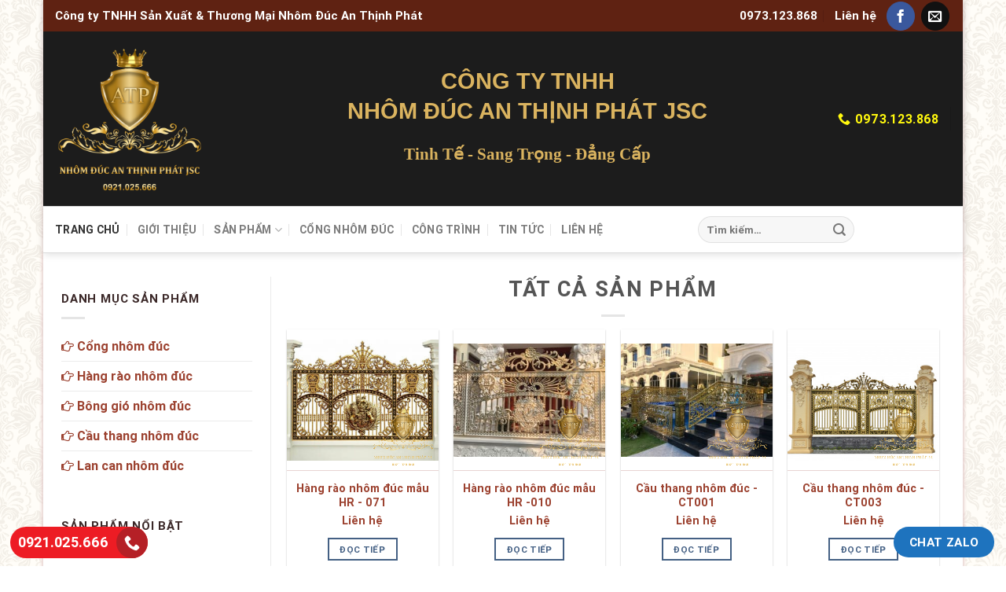

--- FILE ---
content_type: text/html; charset=UTF-8
request_url: https://www.nhomducanthinhphat.com/san-pham
body_size: 9745
content:
<!DOCTYPE html>
<html lang="vi-VN">
<head>
    <meta charset="UTF-8">
    <meta name="viewport" content="width=device-width, initial-scale=1.0, maximum-scale=1.0, user-scalable=no">

    <title>Sản phẩm nhôm đúc |Công ty TNHH Sản Xuất &amp; Thương Mại Nhôm Đúc An Thịnh Phát</title>
    <link rel="shortcut icon" href="https://www.nhomducanthinhphat.com/images/logo/logo.png" type="image/x-icon">
    <meta name="DC.title" content="Cổng hợp kim nhôm đúc, Nhà máy đúc nhôm An Thịnh Phát JSC"/>
    <meta name="keywords"
          content="Cổng cửa hợp kim nhôm đúc, nhôm đúc, cửa nhôm đúc, cổng nhôm đúc, bông gió nhôm đúc, hàng rào nhôm đúc, cầu thang nhôm đúc,cổng nhôm đúc tại Nam Định"/>
    <meta name="description"
          content="Nhà máy hợp kim nhôm đúc An Thịnh Phát JSC chuyên đúc cổng hợp kim nhôm đúc và SP nhôm đúc mỹ thuật chất lượng, mẫu độc quyền."/>
    <meta name="robots" content="noodp,index,follow"/>
    <link rel="canonical" href="https://www.nhomducanthinhphat.com/"/>
    <meta name="robots" content="index, follow"/>
    <meta http-equiv="content-language" content="vi"/>
    <meta name="copyright" content="Nhà máy đúc nhôm An Thịnh Phát JSC"/>
    <meta name="author" content="Nhà máy đúc nhôm An Thịnh Phát JSC"/>
    <meta name="GENERATOR" content="Nhà máy đúc nhôm An Thịnh Phát JSC"/>
    <meta http-equiv="audience" content="General"/>
    <meta name="resource-type" content="Document"/>
    <meta name="distribution" content="Global"/>
    <meta name="revisit-after" content="1 days"/>
    <meta http-equiv="Cache-control" content="public">
    <meta http-equiv="X-UA-Compatible" content="IE=Edge,chrome=1">
    <meta property="og:type" content="product"/>
    <meta property="og:locale" content="vi_VN"/>
    <meta property="og:site_name" content="Nhà máy đúc nhôm An Thịnh Phát JSC"/>
    <meta property="og:url" content="https://www.nhomducanthinhphat.com/"/>
    <meta property="og:title" content="Cổng hợp kim nhôm đúc, Nhà máy đúc nhôm An Thịnh Phát JSC"/>
    <meta property="og:description" content="Cổng hợp kim nhôm đúc, Nhà máy đúc nhôm An Thịnh Phát JSC"/>
    <meta name="serp-rank" position="1"/>
    <meta name="twitter:card" content="summary_large_image">
    <meta name="twitter:title" content="Công ty TNHH Sản Xuất &amp; Thương Mại Nhôm Đúc An Thịnh Phát - Chuyên thiết kế, thi công, lắp đặt các loại cửa cổng nhôm đúc biệt thự, lâu đài, nhà phố">
    <link rel="preload" href="https://www.nhomducanthinhphat.com/css/font-awesome.min.css" as="style"
          onload="this.onload=null;this.rel='stylesheet'">
    <noscript>
        <link rel="stylesheet" href="https://www.nhomducanthinhphat.com/css/font-awesome.min.css">
    </noscript>
    <link rel="preload" href="https://www.nhomducanthinhphat.com/css/carousel.css" as="style"
          onload="this.onload=null;this.rel='stylesheet'">
    <noscript>
        <link rel="stylesheet" href="https://www.nhomducanthinhphat.com/css/carousel.css">
    </noscript>
    <link rel="preload" href="https://www.nhomducanthinhphat.com/frontend/css/style.css" as="style"
          onload="this.onload=null;this.rel='stylesheet'">
    <noscript>
        <link rel="stylesheet" href="https://www.nhomducanthinhphat.com/frontend/css/style.css">
    </noscript>
    <link rel="preload" href="https://www.nhomducanthinhphat.com/frontend/css/fl-icons.css" as="style"
          onload="this.onload=null;this.rel='stylesheet'">
    <noscript>
        <link rel="stylesheet" href="https://www.nhomducanthinhphat.com/frontend/css/fl-icons.css">
    </noscript>
    <link rel="preload" href="https://www.nhomducanthinhphat.com/frontend/css/flatsome.css" as="style"
          onload="this.onload=null;this.rel='stylesheet'">
    <noscript>
        <link rel="stylesheet" href="https://www.nhomducanthinhphat.com/frontend/css/flatsome.css">
    </noscript>
    <link rel="preload" href="https://www.nhomducanthinhphat.com/frontend/css/flatsome-shop.css" as="style"
          onload="this.onload=null;this.rel='stylesheet'">
    <noscript>
        <link rel="stylesheet" href="https://www.nhomducanthinhphat.com/frontend/css/flatsome-shop.css">
    </noscript>
    <link rel="preload" href="https://www.nhomducanthinhphat.com/frontend/css/flatsome-shop.css" as="style"
          onload="this.onload=null;this.rel='stylesheet'">
    <noscript>
        <link rel="stylesheet" href="https://www.nhomducanthinhphat.com/frontend/css/flatsome-shop.css">
    </noscript>
    <link rel="preload" href="https://www.nhomducanthinhphat.com/frontend/css/style_1.css" as="style"
          onload="this.onload=null;this.rel='stylesheet'">
    <noscript>
        <link rel="stylesheet" href="https://www.nhomducanthinhphat.com/frontend/css/style_1.css">
    </noscript>
    <link rel="preload" href="https://www.nhomducanthinhphat.com/css/custom.css" as="style"
          onload="this.onload=null;this.rel='stylesheet'">
    <noscript>
        <link rel="stylesheet" href="https://www.nhomducanthinhphat.com/css/custom.css">
    </noscript>
    <script type="text/javascript" src="https://www.nhomducanthinhphat.com/js/libs/jquery-2.2.3.min.js"></script>
    <style>
        a {
            color: #9c4230;
        }
    </style>
    <!-- Global site tag (gtag.js) - Google Analytics -->
    <script async src="https://www.googletagmanager.com/gtag/js?id=G-8Y6GTNQ70Q"></script>
    <script>
        window.dataLayer = window.dataLayer || [];
        function gtag(){dataLayer.push(arguments);}
        gtag('js', new Date());

        gtag('config', 'G-8Y6GTNQ70Q');
    </script>
	<!-- Google Tag Manager -->
<script>(function(w,d,s,l,i){w[l]=w[l]||[];w[l].push({'gtm.start':
new Date().getTime(),event:'gtm.js'});var f=d.getElementsByTagName(s)[0],
j=d.createElement(s),dl=l!='dataLayer'?'&l='+l:'';j.async=true;j.src=
'https://www.googletagmanager.com/gtm.js?id='+i+dl;f.parentNode.insertBefore(j,f);
})(window,document,'script','dataLayer','GTM-KXWSMQQ');</script>
<!-- End Google Tag Manager -->

<script async src="https://pagead2.googlesyndication.com/pagead/js/adsbygoogle.js?client=ca-pub-7109512466587127"
     crossorigin="anonymous"></script>

</head>


<body class="home page-template page-template-page-blank page-template-page-blank-php page page-id-41 woocommerce-no-js boxed header-shadow lightbox nav-dropdown-has-arrow">

<!-- Google Tag Manager (noscript) -->
<noscript><iframe src="https://www.googletagmanager.com/ns.html?id=GTM-N5LDSVV"
height="0" width="0" style="display:none;visibility:hidden"></iframe></noscript>
<!-- End Google Tag Manager (noscript) -->

<div id="wrapper">
    <header id="header" class="header has-sticky sticky-jump">
        <div class="header-wrapper">
            <div id="top-bar" class="header-top hide-for-sticky">
                <div class="flex-row container">
                    <div class="flex-col hide-for-medium flex-left">
                        <ul class="nav nav-left medium-nav-center nav-small  nav-divided">
                            <li class="html custom html_topbar_left">Công ty TNHH Sản Xuất &amp; Thương Mại Nhôm Đúc An Thịnh Phát</li>
                        </ul>
                    </div><!-- flex-col left -->

                    <div class="flex-col hide-for-medium flex-center">
                        <ul class="nav nav-center nav-small  nav-divided">
                        </ul>
                    </div><!-- center -->

                    <div class="flex-col hide-for-medium flex-right">
                        <ul class="nav top-bar-nav nav-right nav-small  nav-divided">
                            <li class="menu-item menu-item-type-post_type menu-item-object-page  menu-item-76">
                                <a onclick="return gtag_report_conversion('tel:0973.123.868')" href="tel:0973.123.868" class="nav-top-link">0973.123.868</a>
                            </li>



                            <li class="menu-item menu-item-type-post_type menu-item-object-page  menu-item-77"><a
                                        href="https://www.nhomducanthinhphat.com/lien-he/" class="nav-top-link">Liên hệ</a>
                            </li>
                            <li class="html header-social-icons ml-0">
                                <div class="social-icons follow-icons">
                                    <a
                                            href="https://www.facebook.com/Nh%C3%B4m-%C4%90%C3%BAc-Ho%C3%A0-Ph%C3%A1t-156660391703014/" target="_blank"
                                            data-label="Facebook" rel="noopener noreferrer nofollow"
                                            class="icon primary button circle facebook tooltip"
                                            title="Follow on Facebook"><i class="icon-facebook"></i></a>
                                    <a href="/cdn-cgi/l/email-protection#a6e5c9c8c1c8cec9cbc2d3c5c7c8d2cecfc8ced6cec7d2e6c1cbc7cfca88c5c9cb" data-label="E-mail" rel="nofollow" class="icon primary button circle  email tooltip" title="Send us an email"><i class="icon-envelop"></i></a></div>
                            </li>
                        </ul>
                    </div><!-- .flex-col right -->
                    <div class="flex-col show-for-medium flex-grow">
                        <ul class="nav nav-center nav-small mobile-nav  nav-divided">
                            <li class="html custom html_topbar_left" style="padding-top: 5px;">CÔNG TY TNHH NHÔM ĐÚC AN THỊNH PHÁT JSC</li>
                            <li class="html custom show_on_mobile">Tinh Tế - Sang Trọng - Đẳng Cấp</li>
                        </ul>
                    </div>

                </div><!-- .flex-row -->
            </div><!-- #header-top -->
            <div id="masthead" class="header-main hide-for-sticky">
                <div class="header-inner flex-row container logo-left medium-logo-center" role="navigation">

                    <!-- Logo -->
                    <div id="logo" class="flex-col logo">
                        <!-- Header logo -->
                        <a href="https://www.nhomducanthinhphat.com/"
                           title="Công ty TNHH Sản Xuất &amp; Thương Mại Nhôm Đúc An Thịnh Phát - Tinh Tế - Sang Trọng - Đẳng Cấp!" rel="home">
                            <img width="200px" src="https://www.nhomducanthinhphat.com/images/logo.png"
                                 class="header_logo header-logo" alt="Công ty TNHH Sản Xuất &amp; Thương Mại Nhôm Đúc An Thịnh Phát">
                    </div>

                    <!-- Mobile Left Elements -->
                    <div class="flex-col show-for-medium flex-left">
                        <ul class="mobile-nav nav nav-left ">
                            <li class="nav-icon has-icon">
                                <a href="#" data-open="#main-menu" data-pos="left" data-bg="main-menu-overlay"
                                   data-color class="is-small" aria-controls="main-menu" aria-expanded="false">

                                    <i class="icon-menu"></i>
                                </a>
                            </li>
                        </ul>
                    </div>

                    <!-- Left Elements -->
                    <div class="flex-col hide-for-medium flex-left flex-grow">
                        <ul class="header-nav header-nav-main nav nav-left  nav-uppercase">
                            <li class="html custom html_topbar_right"><h2
                                        style="text-align: center; margin-bottom: 3px;">CÔNG TY TNHH <br/> NHÔM ĐÚC AN THỊNH PHÁT JSC</h2><br/>
                                <h4 style="text-align: center;">Tinh Tế - Sang Trọng - Đẳng Cấp
                                </h4>
                                <style>.header-wrapper .header-main .header-nav {
                                        justify-content: center;
                                    }
                                </style>
                            </li>
                        </ul>
                    </div>
                    <div class="flex-col show-for-medium flex-right">
                    </div>

                    <!-- Right Elements -->
                    <div class="flex-col hide-for-medium flex-right">
                        <ul class="header-nav header-nav-main nav nav-right  nav-uppercase">
                            <li class="html custom html_top_right_text"></li>
                            <li class="header-contact-wrapper">
                                <ul id="header-contact" class="nav nav-divided nav-uppercase header-contact">
                                    <li class>
                                        <a onclick="return gtag_report_conversion('tel:0973.123.868')" href="tel:0973.123.868" class="tooltip" title="0973.123.868">
                                            <i class="icon-phone" style="font-size:16px;"></i> <span>0973.123.868</span>
                                        </a>
                                    </li>
                                </ul>
                            </li>
                            <li class="header-divider"></li>
                        </ul>
                    </div>

                </div><!-- .header-inner -->

            </div><!-- .header-main -->
            <div id="wide-nav" class="header-bottom wide-nav hide-for-medium">
                <div class="flex-row container">

                    <div class="flex-col hide-for-medium flex-left">
                        <ul class="nav header-nav header-bottom-nav nav-left  nav-divided nav-size-medium nav-spacing-large nav-uppercase">
                            <li class="menu-item menu-item-type-post_type menu-item-object-page menu-item-home current-menu-item page_item page-item-41 current_page_item active  menu-item-67">
                                <a href="https://www.nhomducanthinhphat.com/" class="nav-top-link">Trang chủ</a></li>
                            <li class="menu-item menu-item-type-post_type menu-item-object-page  menu-item-68"><a
                                        href="https://www.nhomducanthinhphat.com/bai-viet/gioi-thieu" class="nav-top-link">Giới
                                    thiệu</a></li>
                            <li class="menu-item menu-item-type-post_type menu-item-object-page menu-item-has-children  menu-item-69 has-dropdown">
                                <a href="https://www.nhomducanthinhphat.com/san-pham/" class="nav-top-link">Sản phẩm<i
                                            class="icon-angle-down"></i></a>
                                <ul class="nav-dropdown nav-dropdown-simple">
                                                                            <li class="menu-item menu-item-type-taxonomy menu-item-object-product_cat  menu-item-106">
                                            <a href="https://www.nhomducanthinhphat.com/san-pham/cong-nhom-duc">Cổng nhôm đúc</a>
                                        </li>
                                                                            <li class="menu-item menu-item-type-taxonomy menu-item-object-product_cat  menu-item-106">
                                            <a href="https://www.nhomducanthinhphat.com/san-pham/hang-rao-nhom-duc">Hàng rào nhôm đúc</a>
                                        </li>
                                                                            <li class="menu-item menu-item-type-taxonomy menu-item-object-product_cat  menu-item-106">
                                            <a href="https://www.nhomducanthinhphat.com/san-pham/bong-gio-nhom-duc">Bông gió nhôm đúc</a>
                                        </li>
                                                                            <li class="menu-item menu-item-type-taxonomy menu-item-object-product_cat  menu-item-106">
                                            <a href="https://www.nhomducanthinhphat.com/san-pham/cau-thang-nhom-duc">Cầu thang nhôm đúc</a>
                                        </li>
                                                                            <li class="menu-item menu-item-type-taxonomy menu-item-object-product_cat  menu-item-106">
                                            <a href="https://www.nhomducanthinhphat.com/san-pham/lan-can-nhom-duc">Lan can nhôm đúc</a>
                                        </li>
                                                                    </ul>
                            </li>
                            <li class="menu-item menu-item-type-taxonomy menu-item-object-category  menu-item-74"><a
                                        href="https://www.nhomducanthinhphat.com/san-pham/cong-nhom-duc/" class="nav-top-link">Cổng nhôm đúc</a></li>
                            <li class="menu-item menu-item-type-taxonomy menu-item-object-category  menu-item-74"><a
                                        href="https://www.nhomducanthinhphat.com/cong-trinh/" class="nav-top-link">Công
                                    trình</a></li>
                            <li class="menu-item menu-item-type-taxonomy menu-item-object-category  menu-item-70"><a
                                        href="https://www.nhomducanthinhphat.com/tin-tuc/" class="nav-top-link">Tin tức</a>
                            </li>



                            <li class="menu-item menu-item-type-post_type menu-item-object-page  menu-item-71"><a
                                        href="https://www.nhomducanthinhphat.com/lien-he/" class="nav-top-link">Liên hệ</a>
                            </li>
                        </ul>
                    </div><!-- flex-col -->


                    <div class="flex-col hide-for-medium flex-right flex-grow">
                        <ul class="nav header-nav header-bottom-nav nav-right  nav-divided nav-size-medium nav-spacing-large nav-uppercase">
                            <li class="header-search-form search-form html relative has-icon">
                                <div class="header-search-form-wrapper">
                                    <div class="searchform-wrapper ux-search-box relative form-flat is-normal">
                                        <form role="search" method="get" class="searchform" action="https://www.nhomducanthinhphat.com/tim-kiem">
                                            <div class="flex-row relative">
                                                <div class="flex-col flex-grow">
                                                    <input type="text" class="search-field mb-0" name="search" value=""
                                                           placeholder="Tìm kiếm&hellip;">
                                                </div><!-- .flex-col -->
                                                <div class="flex-col">
                                                    <button type="submit"
                                                            class="ux-search-submit submit-button secondary button icon mb-0">
                                                        <i class="icon-search"></i></button>
                                                </div><!-- .flex-col -->
                                            </div><!-- .flex-row -->
                                            <div class="live-search-results text-left z-top"></div>
                                        </form>
                                    </div>
                                </div>
                            </li>
                        </ul>
                    </div><!-- flex-col -->


                </div><!-- .flex-row -->
            </div><!-- .header-bottom -->

            <div class="header-bg-container fill">
                <div class="header-bg-image fill"></div>
                <div class="header-bg-color fill"></div>
            </div><!-- .header-bg-container -->   </div><!-- header-wrapper-->
    </header>


<div id="main">
    <div class="container">
            <div class="page-wrapper page-left-sidebar">
        <div class="row">

            <div id="content" class="large-9 right col" role="main">
                <div class="page-inner">


                    <header class="entry-header text-center">
                        <h1 class="entry-title uppercase">Tất cả sản phẩm</h1>
                        <div class="is-divider medium"></div>
                    </header>

                    <div class="row large-columns-4 medium-columns- small-columns-2 row-small has-shadow row-box-shadow-1">

                                                    <div class="product-small col has-hover product type-product post-3625 status-publish first instock product_cat-cong-nhom-duc product_tag-cong-nhom-duc-cn-55 has-post-thumbnail shipping-taxable product-type-simple">
                                <div class="col-inner">

                                    <div class="badge-container absolute left top z-1">
                                    </div>
                                    <div class="product-small box ">
                                        <div class="box-image">
                                            <div class="image-fade_in_back">
                                                <a href="https://www.nhomducanthinhphat.com/san-pham/hang-rao-nhom-duc/hang-rao-nhom-duc-mau-hr-071">
                                                    <img width="288" height="225"
                                                         src="https://www.nhomducanthinhphat.com/images/uploads/thumbs/cong_nhom_duc_628072029_29770996.jpeg" loading="lazy"
                                                         class="attachment-woocommerce_thumbnail size-woocommerce_thumbnail"
                                                         alt>
                                                </a>
                                                <div class="logo_box_product">
                                                    <img src="https://www.nhomducanthinhphat.com/images/logo/logo.png" alt="Logo" class="img_logo_thumb" style="position: absolute;bottom: 5px;right: 5px;">
                                                </div>
                                            </div>
                                            <div class="image-tools is-small hide-for-small bottom left show-on-hover">
                                            </div>
                                            <div class="image-tools grid-tools text-center hide-for-small bottom hover-slide-in show-on-hover">
                                                <a class="quick-view" data-prod="3625"
                                                   href="https://www.nhomducanthinhphat.com/san-pham/hang-rao-nhom-duc/hang-rao-nhom-duc-mau-hr-071">
                                                    Chi tiết</a>
                                            </div>
                                        </div><!-- box-image -->

                                        <div class="box-text box-text-products text-center grid-style-2">
                                            <div class="title-wrapper">
                                                <p class="name product-title">
                                                    <a href="https://www.nhomducanthinhphat.com/san-pham/hang-rao-nhom-duc/hang-rao-nhom-duc-mau-hr-071">
                                                        Hàng rào nhôm đúc mẫu HR - 071</a>
                                                </p>
                                            </div>
                                            <div class="price-wrapper">
                                                    <span class="price">
                                                        <span class="woocommerce-Price-amount amount">
                                                            <a href="/lien-he/">Liên hệ</a>
                                                        </span>
                                                    </span>
                                            </div>
                                            <div class="add-to-cart-button">
                                                <a href="https://www.nhomducanthinhphat.com/san-pham/hang-rao-nhom-duc/hang-rao-nhom-duc-mau-hr-071"
                                                   rel="nofollow" data-product_id="3625"
                                                   class="ajax_add_to_cart  product_type_simple button primary is-outline mb-0 is-small">
                                                    Đọc tiếp</a>
                                            </div>
                                        </div><!-- box-text -->
                                    </div><!-- box -->
                                </div><!-- .col-inner -->
                            </div><!-- col -->
                                                    <div class="product-small col has-hover product type-product post-3625 status-publish first instock product_cat-cong-nhom-duc product_tag-cong-nhom-duc-cn-55 has-post-thumbnail shipping-taxable product-type-simple">
                                <div class="col-inner">

                                    <div class="badge-container absolute left top z-1">
                                    </div>
                                    <div class="product-small box ">
                                        <div class="box-image">
                                            <div class="image-fade_in_back">
                                                <a href="https://www.nhomducanthinhphat.com/san-pham/hang-rao-nhom-duc/hang-rao-nhom-duc-mau-hr-010">
                                                    <img width="288" height="225"
                                                         src="https://www.nhomducanthinhphat.com/images/uploads/thumbs/cong_nhom_duc_dai_phat_1481693201_702531871.jpeg" loading="lazy"
                                                         class="attachment-woocommerce_thumbnail size-woocommerce_thumbnail"
                                                         alt>
                                                </a>
                                                <div class="logo_box_product">
                                                    <img src="https://www.nhomducanthinhphat.com/images/logo/logo.png" alt="Logo" class="img_logo_thumb" style="position: absolute;bottom: 5px;right: 5px;">
                                                </div>
                                            </div>
                                            <div class="image-tools is-small hide-for-small bottom left show-on-hover">
                                            </div>
                                            <div class="image-tools grid-tools text-center hide-for-small bottom hover-slide-in show-on-hover">
                                                <a class="quick-view" data-prod="3625"
                                                   href="https://www.nhomducanthinhphat.com/san-pham/hang-rao-nhom-duc/hang-rao-nhom-duc-mau-hr-010">
                                                    Chi tiết</a>
                                            </div>
                                        </div><!-- box-image -->

                                        <div class="box-text box-text-products text-center grid-style-2">
                                            <div class="title-wrapper">
                                                <p class="name product-title">
                                                    <a href="https://www.nhomducanthinhphat.com/san-pham/hang-rao-nhom-duc/hang-rao-nhom-duc-mau-hr-010">
                                                        Hàng rào nhôm đúc mẫu HR -010</a>
                                                </p>
                                            </div>
                                            <div class="price-wrapper">
                                                    <span class="price">
                                                        <span class="woocommerce-Price-amount amount">
                                                            <a href="/lien-he/">Liên hệ</a>
                                                        </span>
                                                    </span>
                                            </div>
                                            <div class="add-to-cart-button">
                                                <a href="https://www.nhomducanthinhphat.com/san-pham/hang-rao-nhom-duc/hang-rao-nhom-duc-mau-hr-010"
                                                   rel="nofollow" data-product_id="3625"
                                                   class="ajax_add_to_cart  product_type_simple button primary is-outline mb-0 is-small">
                                                    Đọc tiếp</a>
                                            </div>
                                        </div><!-- box-text -->
                                    </div><!-- box -->
                                </div><!-- .col-inner -->
                            </div><!-- col -->
                                                    <div class="product-small col has-hover product type-product post-3625 status-publish first instock product_cat-cong-nhom-duc product_tag-cong-nhom-duc-cn-55 has-post-thumbnail shipping-taxable product-type-simple">
                                <div class="col-inner">

                                    <div class="badge-container absolute left top z-1">
                                    </div>
                                    <div class="product-small box ">
                                        <div class="box-image">
                                            <div class="image-fade_in_back">
                                                <a href="https://www.nhomducanthinhphat.com/san-pham/cau-thang-nhom-duc/cau-thang-nhom-duc-ct001">
                                                    <img width="288" height="225"
                                                         src="https://www.nhomducanthinhphat.com/images/uploads/thumbs/cong_nhom_duc_dai_phat_211103215_1881305274.jpeg" loading="lazy"
                                                         class="attachment-woocommerce_thumbnail size-woocommerce_thumbnail"
                                                         alt>
                                                </a>
                                                <div class="logo_box_product">
                                                    <img src="https://www.nhomducanthinhphat.com/images/logo/logo.png" alt="Logo" class="img_logo_thumb" style="position: absolute;bottom: 5px;right: 5px;">
                                                </div>
                                            </div>
                                            <div class="image-tools is-small hide-for-small bottom left show-on-hover">
                                            </div>
                                            <div class="image-tools grid-tools text-center hide-for-small bottom hover-slide-in show-on-hover">
                                                <a class="quick-view" data-prod="3625"
                                                   href="https://www.nhomducanthinhphat.com/san-pham/cau-thang-nhom-duc/cau-thang-nhom-duc-ct001">
                                                    Chi tiết</a>
                                            </div>
                                        </div><!-- box-image -->

                                        <div class="box-text box-text-products text-center grid-style-2">
                                            <div class="title-wrapper">
                                                <p class="name product-title">
                                                    <a href="https://www.nhomducanthinhphat.com/san-pham/cau-thang-nhom-duc/cau-thang-nhom-duc-ct001">
                                                        Cầu thang nhôm đúc - CT001</a>
                                                </p>
                                            </div>
                                            <div class="price-wrapper">
                                                    <span class="price">
                                                        <span class="woocommerce-Price-amount amount">
                                                            <a href="/lien-he/">Liên hệ</a>
                                                        </span>
                                                    </span>
                                            </div>
                                            <div class="add-to-cart-button">
                                                <a href="https://www.nhomducanthinhphat.com/san-pham/cau-thang-nhom-duc/cau-thang-nhom-duc-ct001"
                                                   rel="nofollow" data-product_id="3625"
                                                   class="ajax_add_to_cart  product_type_simple button primary is-outline mb-0 is-small">
                                                    Đọc tiếp</a>
                                            </div>
                                        </div><!-- box-text -->
                                    </div><!-- box -->
                                </div><!-- .col-inner -->
                            </div><!-- col -->
                                                    <div class="product-small col has-hover product type-product post-3625 status-publish first instock product_cat-cong-nhom-duc product_tag-cong-nhom-duc-cn-55 has-post-thumbnail shipping-taxable product-type-simple">
                                <div class="col-inner">

                                    <div class="badge-container absolute left top z-1">
                                    </div>
                                    <div class="product-small box ">
                                        <div class="box-image">
                                            <div class="image-fade_in_back">
                                                <a href="https://www.nhomducanthinhphat.com/san-pham/cau-thang-nhom-duc/cau-thang-nhom-duc-ct003">
                                                    <img width="288" height="225"
                                                         src="https://www.nhomducanthinhphat.com/images/uploads/thumbs/cong_nhom_duc_2052916397_328694617.jpeg" loading="lazy"
                                                         class="attachment-woocommerce_thumbnail size-woocommerce_thumbnail"
                                                         alt>
                                                </a>
                                                <div class="logo_box_product">
                                                    <img src="https://www.nhomducanthinhphat.com/images/logo/logo.png" alt="Logo" class="img_logo_thumb" style="position: absolute;bottom: 5px;right: 5px;">
                                                </div>
                                            </div>
                                            <div class="image-tools is-small hide-for-small bottom left show-on-hover">
                                            </div>
                                            <div class="image-tools grid-tools text-center hide-for-small bottom hover-slide-in show-on-hover">
                                                <a class="quick-view" data-prod="3625"
                                                   href="https://www.nhomducanthinhphat.com/san-pham/cau-thang-nhom-duc/cau-thang-nhom-duc-ct003">
                                                    Chi tiết</a>
                                            </div>
                                        </div><!-- box-image -->

                                        <div class="box-text box-text-products text-center grid-style-2">
                                            <div class="title-wrapper">
                                                <p class="name product-title">
                                                    <a href="https://www.nhomducanthinhphat.com/san-pham/cau-thang-nhom-duc/cau-thang-nhom-duc-ct003">
                                                        Cầu thang nhôm đúc - CT003</a>
                                                </p>
                                            </div>
                                            <div class="price-wrapper">
                                                    <span class="price">
                                                        <span class="woocommerce-Price-amount amount">
                                                            <a href="/lien-he/">Liên hệ</a>
                                                        </span>
                                                    </span>
                                            </div>
                                            <div class="add-to-cart-button">
                                                <a href="https://www.nhomducanthinhphat.com/san-pham/cau-thang-nhom-duc/cau-thang-nhom-duc-ct003"
                                                   rel="nofollow" data-product_id="3625"
                                                   class="ajax_add_to_cart  product_type_simple button primary is-outline mb-0 is-small">
                                                    Đọc tiếp</a>
                                            </div>
                                        </div><!-- box-text -->
                                    </div><!-- box -->
                                </div><!-- .col-inner -->
                            </div><!-- col -->
                                                    <div class="product-small col has-hover product type-product post-3625 status-publish first instock product_cat-cong-nhom-duc product_tag-cong-nhom-duc-cn-55 has-post-thumbnail shipping-taxable product-type-simple">
                                <div class="col-inner">

                                    <div class="badge-container absolute left top z-1">
                                    </div>
                                    <div class="product-small box ">
                                        <div class="box-image">
                                            <div class="image-fade_in_back">
                                                <a href="https://www.nhomducanthinhphat.com/san-pham/cau-thang-nhom-duc/cau-thang-nhom-duc-ct004">
                                                    <img width="288" height="225"
                                                         src="https://www.nhomducanthinhphat.com/images/uploads/thumbs/cong_nhom_duc_590813428_823481726.jpeg" loading="lazy"
                                                         class="attachment-woocommerce_thumbnail size-woocommerce_thumbnail"
                                                         alt>
                                                </a>
                                                <div class="logo_box_product">
                                                    <img src="https://www.nhomducanthinhphat.com/images/logo/logo.png" alt="Logo" class="img_logo_thumb" style="position: absolute;bottom: 5px;right: 5px;">
                                                </div>
                                            </div>
                                            <div class="image-tools is-small hide-for-small bottom left show-on-hover">
                                            </div>
                                            <div class="image-tools grid-tools text-center hide-for-small bottom hover-slide-in show-on-hover">
                                                <a class="quick-view" data-prod="3625"
                                                   href="https://www.nhomducanthinhphat.com/san-pham/cau-thang-nhom-duc/cau-thang-nhom-duc-ct004">
                                                    Chi tiết</a>
                                            </div>
                                        </div><!-- box-image -->

                                        <div class="box-text box-text-products text-center grid-style-2">
                                            <div class="title-wrapper">
                                                <p class="name product-title">
                                                    <a href="https://www.nhomducanthinhphat.com/san-pham/cau-thang-nhom-duc/cau-thang-nhom-duc-ct004">
                                                        Cầu thang nhôm đúc - CT004</a>
                                                </p>
                                            </div>
                                            <div class="price-wrapper">
                                                    <span class="price">
                                                        <span class="woocommerce-Price-amount amount">
                                                            <a href="/lien-he/">Liên hệ</a>
                                                        </span>
                                                    </span>
                                            </div>
                                            <div class="add-to-cart-button">
                                                <a href="https://www.nhomducanthinhphat.com/san-pham/cau-thang-nhom-duc/cau-thang-nhom-duc-ct004"
                                                   rel="nofollow" data-product_id="3625"
                                                   class="ajax_add_to_cart  product_type_simple button primary is-outline mb-0 is-small">
                                                    Đọc tiếp</a>
                                            </div>
                                        </div><!-- box-text -->
                                    </div><!-- box -->
                                </div><!-- .col-inner -->
                            </div><!-- col -->
                                                    <div class="product-small col has-hover product type-product post-3625 status-publish first instock product_cat-cong-nhom-duc product_tag-cong-nhom-duc-cn-55 has-post-thumbnail shipping-taxable product-type-simple">
                                <div class="col-inner">

                                    <div class="badge-container absolute left top z-1">
                                    </div>
                                    <div class="product-small box ">
                                        <div class="box-image">
                                            <div class="image-fade_in_back">
                                                <a href="https://www.nhomducanthinhphat.com/san-pham/cau-thang-nhom-duc/cau-thang-nhom-duc-ct009">
                                                    <img width="288" height="225"
                                                         src="https://www.nhomducanthinhphat.com/images/uploads/thumbs/cong_nhom_duc_1067417292_475921332.jpeg" loading="lazy"
                                                         class="attachment-woocommerce_thumbnail size-woocommerce_thumbnail"
                                                         alt>
                                                </a>
                                                <div class="logo_box_product">
                                                    <img src="https://www.nhomducanthinhphat.com/images/logo/logo.png" alt="Logo" class="img_logo_thumb" style="position: absolute;bottom: 5px;right: 5px;">
                                                </div>
                                            </div>
                                            <div class="image-tools is-small hide-for-small bottom left show-on-hover">
                                            </div>
                                            <div class="image-tools grid-tools text-center hide-for-small bottom hover-slide-in show-on-hover">
                                                <a class="quick-view" data-prod="3625"
                                                   href="https://www.nhomducanthinhphat.com/san-pham/cau-thang-nhom-duc/cau-thang-nhom-duc-ct009">
                                                    Chi tiết</a>
                                            </div>
                                        </div><!-- box-image -->

                                        <div class="box-text box-text-products text-center grid-style-2">
                                            <div class="title-wrapper">
                                                <p class="name product-title">
                                                    <a href="https://www.nhomducanthinhphat.com/san-pham/cau-thang-nhom-duc/cau-thang-nhom-duc-ct009">
                                                        Cầu thang nhôm đúc - CT009</a>
                                                </p>
                                            </div>
                                            <div class="price-wrapper">
                                                    <span class="price">
                                                        <span class="woocommerce-Price-amount amount">
                                                            <a href="/lien-he/">Liên hệ</a>
                                                        </span>
                                                    </span>
                                            </div>
                                            <div class="add-to-cart-button">
                                                <a href="https://www.nhomducanthinhphat.com/san-pham/cau-thang-nhom-duc/cau-thang-nhom-duc-ct009"
                                                   rel="nofollow" data-product_id="3625"
                                                   class="ajax_add_to_cart  product_type_simple button primary is-outline mb-0 is-small">
                                                    Đọc tiếp</a>
                                            </div>
                                        </div><!-- box-text -->
                                    </div><!-- box -->
                                </div><!-- .col-inner -->
                            </div><!-- col -->
                                                    <div class="product-small col has-hover product type-product post-3625 status-publish first instock product_cat-cong-nhom-duc product_tag-cong-nhom-duc-cn-55 has-post-thumbnail shipping-taxable product-type-simple">
                                <div class="col-inner">

                                    <div class="badge-container absolute left top z-1">
                                    </div>
                                    <div class="product-small box ">
                                        <div class="box-image">
                                            <div class="image-fade_in_back">
                                                <a href="https://www.nhomducanthinhphat.com/san-pham/lan-can-nhom-duc/lan-can-nhom-duc-lc001">
                                                    <img width="288" height="225"
                                                         src="https://www.nhomducanthinhphat.com/images/uploads/thumbs/cong_nhom_duc_646841754_1841854743.jpeg" loading="lazy"
                                                         class="attachment-woocommerce_thumbnail size-woocommerce_thumbnail"
                                                         alt>
                                                </a>
                                                <div class="logo_box_product">
                                                    <img src="https://www.nhomducanthinhphat.com/images/logo/logo.png" alt="Logo" class="img_logo_thumb" style="position: absolute;bottom: 5px;right: 5px;">
                                                </div>
                                            </div>
                                            <div class="image-tools is-small hide-for-small bottom left show-on-hover">
                                            </div>
                                            <div class="image-tools grid-tools text-center hide-for-small bottom hover-slide-in show-on-hover">
                                                <a class="quick-view" data-prod="3625"
                                                   href="https://www.nhomducanthinhphat.com/san-pham/lan-can-nhom-duc/lan-can-nhom-duc-lc001">
                                                    Chi tiết</a>
                                            </div>
                                        </div><!-- box-image -->

                                        <div class="box-text box-text-products text-center grid-style-2">
                                            <div class="title-wrapper">
                                                <p class="name product-title">
                                                    <a href="https://www.nhomducanthinhphat.com/san-pham/lan-can-nhom-duc/lan-can-nhom-duc-lc001">
                                                        Lan can nhôm đúc - LC001</a>
                                                </p>
                                            </div>
                                            <div class="price-wrapper">
                                                    <span class="price">
                                                        <span class="woocommerce-Price-amount amount">
                                                            <a href="/lien-he/">Liên hệ</a>
                                                        </span>
                                                    </span>
                                            </div>
                                            <div class="add-to-cart-button">
                                                <a href="https://www.nhomducanthinhphat.com/san-pham/lan-can-nhom-duc/lan-can-nhom-duc-lc001"
                                                   rel="nofollow" data-product_id="3625"
                                                   class="ajax_add_to_cart  product_type_simple button primary is-outline mb-0 is-small">
                                                    Đọc tiếp</a>
                                            </div>
                                        </div><!-- box-text -->
                                    </div><!-- box -->
                                </div><!-- .col-inner -->
                            </div><!-- col -->
                                                    <div class="product-small col has-hover product type-product post-3625 status-publish first instock product_cat-cong-nhom-duc product_tag-cong-nhom-duc-cn-55 has-post-thumbnail shipping-taxable product-type-simple">
                                <div class="col-inner">

                                    <div class="badge-container absolute left top z-1">
                                    </div>
                                    <div class="product-small box ">
                                        <div class="box-image">
                                            <div class="image-fade_in_back">
                                                <a href="https://www.nhomducanthinhphat.com/san-pham/lan-can-nhom-duc/lan-can-nhom-duc-lc002">
                                                    <img width="288" height="225"
                                                         src="https://www.nhomducanthinhphat.com/images/uploads/thumbs/cong_nhom_duc_437202872_475394887.jpeg" loading="lazy"
                                                         class="attachment-woocommerce_thumbnail size-woocommerce_thumbnail"
                                                         alt>
                                                </a>
                                                <div class="logo_box_product">
                                                    <img src="https://www.nhomducanthinhphat.com/images/logo/logo.png" alt="Logo" class="img_logo_thumb" style="position: absolute;bottom: 5px;right: 5px;">
                                                </div>
                                            </div>
                                            <div class="image-tools is-small hide-for-small bottom left show-on-hover">
                                            </div>
                                            <div class="image-tools grid-tools text-center hide-for-small bottom hover-slide-in show-on-hover">
                                                <a class="quick-view" data-prod="3625"
                                                   href="https://www.nhomducanthinhphat.com/san-pham/lan-can-nhom-duc/lan-can-nhom-duc-lc002">
                                                    Chi tiết</a>
                                            </div>
                                        </div><!-- box-image -->

                                        <div class="box-text box-text-products text-center grid-style-2">
                                            <div class="title-wrapper">
                                                <p class="name product-title">
                                                    <a href="https://www.nhomducanthinhphat.com/san-pham/lan-can-nhom-duc/lan-can-nhom-duc-lc002">
                                                        Lan can nhôm đúc - LC002</a>
                                                </p>
                                            </div>
                                            <div class="price-wrapper">
                                                    <span class="price">
                                                        <span class="woocommerce-Price-amount amount">
                                                            <a href="/lien-he/">Liên hệ</a>
                                                        </span>
                                                    </span>
                                            </div>
                                            <div class="add-to-cart-button">
                                                <a href="https://www.nhomducanthinhphat.com/san-pham/lan-can-nhom-duc/lan-can-nhom-duc-lc002"
                                                   rel="nofollow" data-product_id="3625"
                                                   class="ajax_add_to_cart  product_type_simple button primary is-outline mb-0 is-small">
                                                    Đọc tiếp</a>
                                            </div>
                                        </div><!-- box-text -->
                                    </div><!-- box -->
                                </div><!-- .col-inner -->
                            </div><!-- col -->
                                                    <div class="product-small col has-hover product type-product post-3625 status-publish first instock product_cat-cong-nhom-duc product_tag-cong-nhom-duc-cn-55 has-post-thumbnail shipping-taxable product-type-simple">
                                <div class="col-inner">

                                    <div class="badge-container absolute left top z-1">
                                    </div>
                                    <div class="product-small box ">
                                        <div class="box-image">
                                            <div class="image-fade_in_back">
                                                <a href="https://www.nhomducanthinhphat.com/san-pham/lan-can-nhom-duc/lan-can-nhom-duc-lc003">
                                                    <img width="288" height="225"
                                                         src="https://www.nhomducanthinhphat.com/images/uploads/thumbs/cong_nhom_duc_1502125179_817159550.jpeg" loading="lazy"
                                                         class="attachment-woocommerce_thumbnail size-woocommerce_thumbnail"
                                                         alt>
                                                </a>
                                                <div class="logo_box_product">
                                                    <img src="https://www.nhomducanthinhphat.com/images/logo/logo.png" alt="Logo" class="img_logo_thumb" style="position: absolute;bottom: 5px;right: 5px;">
                                                </div>
                                            </div>
                                            <div class="image-tools is-small hide-for-small bottom left show-on-hover">
                                            </div>
                                            <div class="image-tools grid-tools text-center hide-for-small bottom hover-slide-in show-on-hover">
                                                <a class="quick-view" data-prod="3625"
                                                   href="https://www.nhomducanthinhphat.com/san-pham/lan-can-nhom-duc/lan-can-nhom-duc-lc003">
                                                    Chi tiết</a>
                                            </div>
                                        </div><!-- box-image -->

                                        <div class="box-text box-text-products text-center grid-style-2">
                                            <div class="title-wrapper">
                                                <p class="name product-title">
                                                    <a href="https://www.nhomducanthinhphat.com/san-pham/lan-can-nhom-duc/lan-can-nhom-duc-lc003">
                                                        Lan can nhôm đúc - LC003</a>
                                                </p>
                                            </div>
                                            <div class="price-wrapper">
                                                    <span class="price">
                                                        <span class="woocommerce-Price-amount amount">
                                                            <a href="/lien-he/">Liên hệ</a>
                                                        </span>
                                                    </span>
                                            </div>
                                            <div class="add-to-cart-button">
                                                <a href="https://www.nhomducanthinhphat.com/san-pham/lan-can-nhom-duc/lan-can-nhom-duc-lc003"
                                                   rel="nofollow" data-product_id="3625"
                                                   class="ajax_add_to_cart  product_type_simple button primary is-outline mb-0 is-small">
                                                    Đọc tiếp</a>
                                            </div>
                                        </div><!-- box-text -->
                                    </div><!-- box -->
                                </div><!-- .col-inner -->
                            </div><!-- col -->
                                                    <div class="product-small col has-hover product type-product post-3625 status-publish first instock product_cat-cong-nhom-duc product_tag-cong-nhom-duc-cn-55 has-post-thumbnail shipping-taxable product-type-simple">
                                <div class="col-inner">

                                    <div class="badge-container absolute left top z-1">
                                    </div>
                                    <div class="product-small box ">
                                        <div class="box-image">
                                            <div class="image-fade_in_back">
                                                <a href="https://www.nhomducanthinhphat.com/san-pham/lan-can-nhom-duc/lan-can-nhom-duc-lc004">
                                                    <img width="288" height="225"
                                                         src="https://www.nhomducanthinhphat.com/images/uploads/thumbs/cong_nhom_duc_1973461101_1748482918.jpeg" loading="lazy"
                                                         class="attachment-woocommerce_thumbnail size-woocommerce_thumbnail"
                                                         alt>
                                                </a>
                                                <div class="logo_box_product">
                                                    <img src="https://www.nhomducanthinhphat.com/images/logo/logo.png" alt="Logo" class="img_logo_thumb" style="position: absolute;bottom: 5px;right: 5px;">
                                                </div>
                                            </div>
                                            <div class="image-tools is-small hide-for-small bottom left show-on-hover">
                                            </div>
                                            <div class="image-tools grid-tools text-center hide-for-small bottom hover-slide-in show-on-hover">
                                                <a class="quick-view" data-prod="3625"
                                                   href="https://www.nhomducanthinhphat.com/san-pham/lan-can-nhom-duc/lan-can-nhom-duc-lc004">
                                                    Chi tiết</a>
                                            </div>
                                        </div><!-- box-image -->

                                        <div class="box-text box-text-products text-center grid-style-2">
                                            <div class="title-wrapper">
                                                <p class="name product-title">
                                                    <a href="https://www.nhomducanthinhphat.com/san-pham/lan-can-nhom-duc/lan-can-nhom-duc-lc004">
                                                        Lan can nhôm đúc - LC004</a>
                                                </p>
                                            </div>
                                            <div class="price-wrapper">
                                                    <span class="price">
                                                        <span class="woocommerce-Price-amount amount">
                                                            <a href="/lien-he/">Liên hệ</a>
                                                        </span>
                                                    </span>
                                            </div>
                                            <div class="add-to-cart-button">
                                                <a href="https://www.nhomducanthinhphat.com/san-pham/lan-can-nhom-duc/lan-can-nhom-duc-lc004"
                                                   rel="nofollow" data-product_id="3625"
                                                   class="ajax_add_to_cart  product_type_simple button primary is-outline mb-0 is-small">
                                                    Đọc tiếp</a>
                                            </div>
                                        </div><!-- box-text -->
                                    </div><!-- box -->
                                </div><!-- .col-inner -->
                            </div><!-- col -->
                                                    <div class="product-small col has-hover product type-product post-3625 status-publish first instock product_cat-cong-nhom-duc product_tag-cong-nhom-duc-cn-55 has-post-thumbnail shipping-taxable product-type-simple">
                                <div class="col-inner">

                                    <div class="badge-container absolute left top z-1">
                                    </div>
                                    <div class="product-small box ">
                                        <div class="box-image">
                                            <div class="image-fade_in_back">
                                                <a href="https://www.nhomducanthinhphat.com/san-pham/lan-can-nhom-duc/lan-can-nhom-duc-lc005">
                                                    <img width="288" height="225"
                                                         src="https://www.nhomducanthinhphat.com/images/uploads/thumbs/cong_nhom_duc_434338880_575240008.jpeg" loading="lazy"
                                                         class="attachment-woocommerce_thumbnail size-woocommerce_thumbnail"
                                                         alt>
                                                </a>
                                                <div class="logo_box_product">
                                                    <img src="https://www.nhomducanthinhphat.com/images/logo/logo.png" alt="Logo" class="img_logo_thumb" style="position: absolute;bottom: 5px;right: 5px;">
                                                </div>
                                            </div>
                                            <div class="image-tools is-small hide-for-small bottom left show-on-hover">
                                            </div>
                                            <div class="image-tools grid-tools text-center hide-for-small bottom hover-slide-in show-on-hover">
                                                <a class="quick-view" data-prod="3625"
                                                   href="https://www.nhomducanthinhphat.com/san-pham/lan-can-nhom-duc/lan-can-nhom-duc-lc005">
                                                    Chi tiết</a>
                                            </div>
                                        </div><!-- box-image -->

                                        <div class="box-text box-text-products text-center grid-style-2">
                                            <div class="title-wrapper">
                                                <p class="name product-title">
                                                    <a href="https://www.nhomducanthinhphat.com/san-pham/lan-can-nhom-duc/lan-can-nhom-duc-lc005">
                                                        Lan can nhôm đúc - LC005</a>
                                                </p>
                                            </div>
                                            <div class="price-wrapper">
                                                    <span class="price">
                                                        <span class="woocommerce-Price-amount amount">
                                                            <a href="/lien-he/">Liên hệ</a>
                                                        </span>
                                                    </span>
                                            </div>
                                            <div class="add-to-cart-button">
                                                <a href="https://www.nhomducanthinhphat.com/san-pham/lan-can-nhom-duc/lan-can-nhom-duc-lc005"
                                                   rel="nofollow" data-product_id="3625"
                                                   class="ajax_add_to_cart  product_type_simple button primary is-outline mb-0 is-small">
                                                    Đọc tiếp</a>
                                            </div>
                                        </div><!-- box-text -->
                                    </div><!-- box -->
                                </div><!-- .col-inner -->
                            </div><!-- col -->
                                                    <div class="product-small col has-hover product type-product post-3625 status-publish first instock product_cat-cong-nhom-duc product_tag-cong-nhom-duc-cn-55 has-post-thumbnail shipping-taxable product-type-simple">
                                <div class="col-inner">

                                    <div class="badge-container absolute left top z-1">
                                    </div>
                                    <div class="product-small box ">
                                        <div class="box-image">
                                            <div class="image-fade_in_back">
                                                <a href="https://www.nhomducanthinhphat.com/san-pham/lan-can-nhom-duc/lan-can-nhom-duc-lc007">
                                                    <img width="288" height="225"
                                                         src="https://www.nhomducanthinhphat.com/images/uploads/thumbs/cong_nhom_duc_1398527014_1979142806.jpeg" loading="lazy"
                                                         class="attachment-woocommerce_thumbnail size-woocommerce_thumbnail"
                                                         alt>
                                                </a>
                                                <div class="logo_box_product">
                                                    <img src="https://www.nhomducanthinhphat.com/images/logo/logo.png" alt="Logo" class="img_logo_thumb" style="position: absolute;bottom: 5px;right: 5px;">
                                                </div>
                                            </div>
                                            <div class="image-tools is-small hide-for-small bottom left show-on-hover">
                                            </div>
                                            <div class="image-tools grid-tools text-center hide-for-small bottom hover-slide-in show-on-hover">
                                                <a class="quick-view" data-prod="3625"
                                                   href="https://www.nhomducanthinhphat.com/san-pham/lan-can-nhom-duc/lan-can-nhom-duc-lc007">
                                                    Chi tiết</a>
                                            </div>
                                        </div><!-- box-image -->

                                        <div class="box-text box-text-products text-center grid-style-2">
                                            <div class="title-wrapper">
                                                <p class="name product-title">
                                                    <a href="https://www.nhomducanthinhphat.com/san-pham/lan-can-nhom-duc/lan-can-nhom-duc-lc007">
                                                        Lan can nhôm đúc - LC007</a>
                                                </p>
                                            </div>
                                            <div class="price-wrapper">
                                                    <span class="price">
                                                        <span class="woocommerce-Price-amount amount">
                                                            <a href="/lien-he/">Liên hệ</a>
                                                        </span>
                                                    </span>
                                            </div>
                                            <div class="add-to-cart-button">
                                                <a href="https://www.nhomducanthinhphat.com/san-pham/lan-can-nhom-duc/lan-can-nhom-duc-lc007"
                                                   rel="nofollow" data-product_id="3625"
                                                   class="ajax_add_to_cart  product_type_simple button primary is-outline mb-0 is-small">
                                                    Đọc tiếp</a>
                                            </div>
                                        </div><!-- box-text -->
                                    </div><!-- box -->
                                </div><!-- .col-inner -->
                            </div><!-- col -->
                                                    <div class="product-small col has-hover product type-product post-3625 status-publish first instock product_cat-cong-nhom-duc product_tag-cong-nhom-duc-cn-55 has-post-thumbnail shipping-taxable product-type-simple">
                                <div class="col-inner">

                                    <div class="badge-container absolute left top z-1">
                                    </div>
                                    <div class="product-small box ">
                                        <div class="box-image">
                                            <div class="image-fade_in_back">
                                                <a href="https://www.nhomducanthinhphat.com/san-pham/lan-can-nhom-duc/lan-can-nhom-duc-lc008">
                                                    <img width="288" height="225"
                                                         src="https://www.nhomducanthinhphat.com/images/uploads/thumbs/cong_nhom_duc_952612669_719477248.jpeg" loading="lazy"
                                                         class="attachment-woocommerce_thumbnail size-woocommerce_thumbnail"
                                                         alt>
                                                </a>
                                                <div class="logo_box_product">
                                                    <img src="https://www.nhomducanthinhphat.com/images/logo/logo.png" alt="Logo" class="img_logo_thumb" style="position: absolute;bottom: 5px;right: 5px;">
                                                </div>
                                            </div>
                                            <div class="image-tools is-small hide-for-small bottom left show-on-hover">
                                            </div>
                                            <div class="image-tools grid-tools text-center hide-for-small bottom hover-slide-in show-on-hover">
                                                <a class="quick-view" data-prod="3625"
                                                   href="https://www.nhomducanthinhphat.com/san-pham/lan-can-nhom-duc/lan-can-nhom-duc-lc008">
                                                    Chi tiết</a>
                                            </div>
                                        </div><!-- box-image -->

                                        <div class="box-text box-text-products text-center grid-style-2">
                                            <div class="title-wrapper">
                                                <p class="name product-title">
                                                    <a href="https://www.nhomducanthinhphat.com/san-pham/lan-can-nhom-duc/lan-can-nhom-duc-lc008">
                                                        Lan can nhôm đúc - LC008</a>
                                                </p>
                                            </div>
                                            <div class="price-wrapper">
                                                    <span class="price">
                                                        <span class="woocommerce-Price-amount amount">
                                                            <a href="/lien-he/">Liên hệ</a>
                                                        </span>
                                                    </span>
                                            </div>
                                            <div class="add-to-cart-button">
                                                <a href="https://www.nhomducanthinhphat.com/san-pham/lan-can-nhom-duc/lan-can-nhom-duc-lc008"
                                                   rel="nofollow" data-product_id="3625"
                                                   class="ajax_add_to_cart  product_type_simple button primary is-outline mb-0 is-small">
                                                    Đọc tiếp</a>
                                            </div>
                                        </div><!-- box-text -->
                                    </div><!-- box -->
                                </div><!-- .col-inner -->
                            </div><!-- col -->
                                                    <div class="product-small col has-hover product type-product post-3625 status-publish first instock product_cat-cong-nhom-duc product_tag-cong-nhom-duc-cn-55 has-post-thumbnail shipping-taxable product-type-simple">
                                <div class="col-inner">

                                    <div class="badge-container absolute left top z-1">
                                    </div>
                                    <div class="product-small box ">
                                        <div class="box-image">
                                            <div class="image-fade_in_back">
                                                <a href="https://www.nhomducanthinhphat.com/san-pham/lan-can-nhom-duc/lan-can-nhom-duc-lc009">
                                                    <img width="288" height="225"
                                                         src="https://www.nhomducanthinhphat.com/images/uploads/thumbs/cong_nhom_duc_461320076_1133388217.jpeg" loading="lazy"
                                                         class="attachment-woocommerce_thumbnail size-woocommerce_thumbnail"
                                                         alt>
                                                </a>
                                                <div class="logo_box_product">
                                                    <img src="https://www.nhomducanthinhphat.com/images/logo/logo.png" alt="Logo" class="img_logo_thumb" style="position: absolute;bottom: 5px;right: 5px;">
                                                </div>
                                            </div>
                                            <div class="image-tools is-small hide-for-small bottom left show-on-hover">
                                            </div>
                                            <div class="image-tools grid-tools text-center hide-for-small bottom hover-slide-in show-on-hover">
                                                <a class="quick-view" data-prod="3625"
                                                   href="https://www.nhomducanthinhphat.com/san-pham/lan-can-nhom-duc/lan-can-nhom-duc-lc009">
                                                    Chi tiết</a>
                                            </div>
                                        </div><!-- box-image -->

                                        <div class="box-text box-text-products text-center grid-style-2">
                                            <div class="title-wrapper">
                                                <p class="name product-title">
                                                    <a href="https://www.nhomducanthinhphat.com/san-pham/lan-can-nhom-duc/lan-can-nhom-duc-lc009">
                                                        Lan can nhôm đúc - LC009</a>
                                                </p>
                                            </div>
                                            <div class="price-wrapper">
                                                    <span class="price">
                                                        <span class="woocommerce-Price-amount amount">
                                                            <a href="/lien-he/">Liên hệ</a>
                                                        </span>
                                                    </span>
                                            </div>
                                            <div class="add-to-cart-button">
                                                <a href="https://www.nhomducanthinhphat.com/san-pham/lan-can-nhom-duc/lan-can-nhom-duc-lc009"
                                                   rel="nofollow" data-product_id="3625"
                                                   class="ajax_add_to_cart  product_type_simple button primary is-outline mb-0 is-small">
                                                    Đọc tiếp</a>
                                            </div>
                                        </div><!-- box-text -->
                                    </div><!-- box -->
                                </div><!-- .col-inner -->
                            </div><!-- col -->
                                                    <div class="product-small col has-hover product type-product post-3625 status-publish first instock product_cat-cong-nhom-duc product_tag-cong-nhom-duc-cn-55 has-post-thumbnail shipping-taxable product-type-simple">
                                <div class="col-inner">

                                    <div class="badge-container absolute left top z-1">
                                    </div>
                                    <div class="product-small box ">
                                        <div class="box-image">
                                            <div class="image-fade_in_back">
                                                <a href="https://www.nhomducanthinhphat.com/san-pham/lan-can-nhom-duc/lan-can-nhom-duc-lc010">
                                                    <img width="288" height="225"
                                                         src="https://www.nhomducanthinhphat.com/images/uploads/thumbs/cong_nhom_duc_165732478_371237502.jpeg" loading="lazy"
                                                         class="attachment-woocommerce_thumbnail size-woocommerce_thumbnail"
                                                         alt>
                                                </a>
                                                <div class="logo_box_product">
                                                    <img src="https://www.nhomducanthinhphat.com/images/logo/logo.png" alt="Logo" class="img_logo_thumb" style="position: absolute;bottom: 5px;right: 5px;">
                                                </div>
                                            </div>
                                            <div class="image-tools is-small hide-for-small bottom left show-on-hover">
                                            </div>
                                            <div class="image-tools grid-tools text-center hide-for-small bottom hover-slide-in show-on-hover">
                                                <a class="quick-view" data-prod="3625"
                                                   href="https://www.nhomducanthinhphat.com/san-pham/lan-can-nhom-duc/lan-can-nhom-duc-lc010">
                                                    Chi tiết</a>
                                            </div>
                                        </div><!-- box-image -->

                                        <div class="box-text box-text-products text-center grid-style-2">
                                            <div class="title-wrapper">
                                                <p class="name product-title">
                                                    <a href="https://www.nhomducanthinhphat.com/san-pham/lan-can-nhom-duc/lan-can-nhom-duc-lc010">
                                                        Lan can nhôm đúc - LC010</a>
                                                </p>
                                            </div>
                                            <div class="price-wrapper">
                                                    <span class="price">
                                                        <span class="woocommerce-Price-amount amount">
                                                            <a href="/lien-he/">Liên hệ</a>
                                                        </span>
                                                    </span>
                                            </div>
                                            <div class="add-to-cart-button">
                                                <a href="https://www.nhomducanthinhphat.com/san-pham/lan-can-nhom-duc/lan-can-nhom-duc-lc010"
                                                   rel="nofollow" data-product_id="3625"
                                                   class="ajax_add_to_cart  product_type_simple button primary is-outline mb-0 is-small">
                                                    Đọc tiếp</a>
                                            </div>
                                        </div><!-- box-text -->
                                    </div><!-- box -->
                                </div><!-- .col-inner -->
                            </div><!-- col -->
                                                    <div class="product-small col has-hover product type-product post-3625 status-publish first instock product_cat-cong-nhom-duc product_tag-cong-nhom-duc-cn-55 has-post-thumbnail shipping-taxable product-type-simple">
                                <div class="col-inner">

                                    <div class="badge-container absolute left top z-1">
                                    </div>
                                    <div class="product-small box ">
                                        <div class="box-image">
                                            <div class="image-fade_in_back">
                                                <a href="https://www.nhomducanthinhphat.com/san-pham/lan-can-nhom-duc/lan-can-nhom-duc-lc012">
                                                    <img width="288" height="225"
                                                         src="https://www.nhomducanthinhphat.com/images/uploads/thumbs/cong_nhom_duc_566370554_1987105104.jpeg" loading="lazy"
                                                         class="attachment-woocommerce_thumbnail size-woocommerce_thumbnail"
                                                         alt>
                                                </a>
                                                <div class="logo_box_product">
                                                    <img src="https://www.nhomducanthinhphat.com/images/logo/logo.png" alt="Logo" class="img_logo_thumb" style="position: absolute;bottom: 5px;right: 5px;">
                                                </div>
                                            </div>
                                            <div class="image-tools is-small hide-for-small bottom left show-on-hover">
                                            </div>
                                            <div class="image-tools grid-tools text-center hide-for-small bottom hover-slide-in show-on-hover">
                                                <a class="quick-view" data-prod="3625"
                                                   href="https://www.nhomducanthinhphat.com/san-pham/lan-can-nhom-duc/lan-can-nhom-duc-lc012">
                                                    Chi tiết</a>
                                            </div>
                                        </div><!-- box-image -->

                                        <div class="box-text box-text-products text-center grid-style-2">
                                            <div class="title-wrapper">
                                                <p class="name product-title">
                                                    <a href="https://www.nhomducanthinhphat.com/san-pham/lan-can-nhom-duc/lan-can-nhom-duc-lc012">
                                                        Lan can nhôm đúc - LC012</a>
                                                </p>
                                            </div>
                                            <div class="price-wrapper">
                                                    <span class="price">
                                                        <span class="woocommerce-Price-amount amount">
                                                            <a href="/lien-he/">Liên hệ</a>
                                                        </span>
                                                    </span>
                                            </div>
                                            <div class="add-to-cart-button">
                                                <a href="https://www.nhomducanthinhphat.com/san-pham/lan-can-nhom-duc/lan-can-nhom-duc-lc012"
                                                   rel="nofollow" data-product_id="3625"
                                                   class="ajax_add_to_cart  product_type_simple button primary is-outline mb-0 is-small">
                                                    Đọc tiếp</a>
                                            </div>
                                        </div><!-- box-text -->
                                    </div><!-- box -->
                                </div><!-- .col-inner -->
                            </div><!-- col -->
                                                    <div class="product-small col has-hover product type-product post-3625 status-publish first instock product_cat-cong-nhom-duc product_tag-cong-nhom-duc-cn-55 has-post-thumbnail shipping-taxable product-type-simple">
                                <div class="col-inner">

                                    <div class="badge-container absolute left top z-1">
                                    </div>
                                    <div class="product-small box ">
                                        <div class="box-image">
                                            <div class="image-fade_in_back">
                                                <a href="https://www.nhomducanthinhphat.com/san-pham/lan-can-nhom-duc/lan-can-nhom-duc-lc014">
                                                    <img width="288" height="225"
                                                         src="https://www.nhomducanthinhphat.com/images/uploads/thumbs/cong_nhom_duc_507898771_553754942.jpeg" loading="lazy"
                                                         class="attachment-woocommerce_thumbnail size-woocommerce_thumbnail"
                                                         alt>
                                                </a>
                                                <div class="logo_box_product">
                                                    <img src="https://www.nhomducanthinhphat.com/images/logo/logo.png" alt="Logo" class="img_logo_thumb" style="position: absolute;bottom: 5px;right: 5px;">
                                                </div>
                                            </div>
                                            <div class="image-tools is-small hide-for-small bottom left show-on-hover">
                                            </div>
                                            <div class="image-tools grid-tools text-center hide-for-small bottom hover-slide-in show-on-hover">
                                                <a class="quick-view" data-prod="3625"
                                                   href="https://www.nhomducanthinhphat.com/san-pham/lan-can-nhom-duc/lan-can-nhom-duc-lc014">
                                                    Chi tiết</a>
                                            </div>
                                        </div><!-- box-image -->

                                        <div class="box-text box-text-products text-center grid-style-2">
                                            <div class="title-wrapper">
                                                <p class="name product-title">
                                                    <a href="https://www.nhomducanthinhphat.com/san-pham/lan-can-nhom-duc/lan-can-nhom-duc-lc014">
                                                        Lan can nhôm đúc - LC014</a>
                                                </p>
                                            </div>
                                            <div class="price-wrapper">
                                                    <span class="price">
                                                        <span class="woocommerce-Price-amount amount">
                                                            <a href="/lien-he/">Liên hệ</a>
                                                        </span>
                                                    </span>
                                            </div>
                                            <div class="add-to-cart-button">
                                                <a href="https://www.nhomducanthinhphat.com/san-pham/lan-can-nhom-duc/lan-can-nhom-duc-lc014"
                                                   rel="nofollow" data-product_id="3625"
                                                   class="ajax_add_to_cart  product_type_simple button primary is-outline mb-0 is-small">
                                                    Đọc tiếp</a>
                                            </div>
                                        </div><!-- box-text -->
                                    </div><!-- box -->
                                </div><!-- .col-inner -->
                            </div><!-- col -->
                                                    <div class="product-small col has-hover product type-product post-3625 status-publish first instock product_cat-cong-nhom-duc product_tag-cong-nhom-duc-cn-55 has-post-thumbnail shipping-taxable product-type-simple">
                                <div class="col-inner">

                                    <div class="badge-container absolute left top z-1">
                                    </div>
                                    <div class="product-small box ">
                                        <div class="box-image">
                                            <div class="image-fade_in_back">
                                                <a href="https://www.nhomducanthinhphat.com/san-pham/lan-can-nhom-duc/lan-can-nhom-duc-lc015">
                                                    <img width="288" height="225"
                                                         src="https://www.nhomducanthinhphat.com/images/uploads/thumbs/cong_nhom_duc_1452224176_496366824.jpeg" loading="lazy"
                                                         class="attachment-woocommerce_thumbnail size-woocommerce_thumbnail"
                                                         alt>
                                                </a>
                                                <div class="logo_box_product">
                                                    <img src="https://www.nhomducanthinhphat.com/images/logo/logo.png" alt="Logo" class="img_logo_thumb" style="position: absolute;bottom: 5px;right: 5px;">
                                                </div>
                                            </div>
                                            <div class="image-tools is-small hide-for-small bottom left show-on-hover">
                                            </div>
                                            <div class="image-tools grid-tools text-center hide-for-small bottom hover-slide-in show-on-hover">
                                                <a class="quick-view" data-prod="3625"
                                                   href="https://www.nhomducanthinhphat.com/san-pham/lan-can-nhom-duc/lan-can-nhom-duc-lc015">
                                                    Chi tiết</a>
                                            </div>
                                        </div><!-- box-image -->

                                        <div class="box-text box-text-products text-center grid-style-2">
                                            <div class="title-wrapper">
                                                <p class="name product-title">
                                                    <a href="https://www.nhomducanthinhphat.com/san-pham/lan-can-nhom-duc/lan-can-nhom-duc-lc015">
                                                        Lan can nhôm đúc - LC015</a>
                                                </p>
                                            </div>
                                            <div class="price-wrapper">
                                                    <span class="price">
                                                        <span class="woocommerce-Price-amount amount">
                                                            <a href="/lien-he/">Liên hệ</a>
                                                        </span>
                                                    </span>
                                            </div>
                                            <div class="add-to-cart-button">
                                                <a href="https://www.nhomducanthinhphat.com/san-pham/lan-can-nhom-duc/lan-can-nhom-duc-lc015"
                                                   rel="nofollow" data-product_id="3625"
                                                   class="ajax_add_to_cart  product_type_simple button primary is-outline mb-0 is-small">
                                                    Đọc tiếp</a>
                                            </div>
                                        </div><!-- box-text -->
                                    </div><!-- box -->
                                </div><!-- .col-inner -->
                            </div><!-- col -->
                                                    <div class="product-small col has-hover product type-product post-3625 status-publish first instock product_cat-cong-nhom-duc product_tag-cong-nhom-duc-cn-55 has-post-thumbnail shipping-taxable product-type-simple">
                                <div class="col-inner">

                                    <div class="badge-container absolute left top z-1">
                                    </div>
                                    <div class="product-small box ">
                                        <div class="box-image">
                                            <div class="image-fade_in_back">
                                                <a href="https://www.nhomducanthinhphat.com/san-pham/lan-can-nhom-duc/lan-can-nhom-duc-lc106">
                                                    <img width="288" height="225"
                                                         src="https://www.nhomducanthinhphat.com/images/uploads/thumbs/cong_nhom_duc_1170677108_1340976447.jpeg" loading="lazy"
                                                         class="attachment-woocommerce_thumbnail size-woocommerce_thumbnail"
                                                         alt>
                                                </a>
                                                <div class="logo_box_product">
                                                    <img src="https://www.nhomducanthinhphat.com/images/logo/logo.png" alt="Logo" class="img_logo_thumb" style="position: absolute;bottom: 5px;right: 5px;">
                                                </div>
                                            </div>
                                            <div class="image-tools is-small hide-for-small bottom left show-on-hover">
                                            </div>
                                            <div class="image-tools grid-tools text-center hide-for-small bottom hover-slide-in show-on-hover">
                                                <a class="quick-view" data-prod="3625"
                                                   href="https://www.nhomducanthinhphat.com/san-pham/lan-can-nhom-duc/lan-can-nhom-duc-lc106">
                                                    Chi tiết</a>
                                            </div>
                                        </div><!-- box-image -->

                                        <div class="box-text box-text-products text-center grid-style-2">
                                            <div class="title-wrapper">
                                                <p class="name product-title">
                                                    <a href="https://www.nhomducanthinhphat.com/san-pham/lan-can-nhom-duc/lan-can-nhom-duc-lc106">
                                                        Lan can nhôm đúc - LC106</a>
                                                </p>
                                            </div>
                                            <div class="price-wrapper">
                                                    <span class="price">
                                                        <span class="woocommerce-Price-amount amount">
                                                            <a href="/lien-he/">Liên hệ</a>
                                                        </span>
                                                    </span>
                                            </div>
                                            <div class="add-to-cart-button">
                                                <a href="https://www.nhomducanthinhphat.com/san-pham/lan-can-nhom-duc/lan-can-nhom-duc-lc106"
                                                   rel="nofollow" data-product_id="3625"
                                                   class="ajax_add_to_cart  product_type_simple button primary is-outline mb-0 is-small">
                                                    Đọc tiếp</a>
                                            </div>
                                        </div><!-- box-text -->
                                    </div><!-- box -->
                                </div><!-- .col-inner -->
                            </div><!-- col -->
                                                    <div class="product-small col has-hover product type-product post-3625 status-publish first instock product_cat-cong-nhom-duc product_tag-cong-nhom-duc-cn-55 has-post-thumbnail shipping-taxable product-type-simple">
                                <div class="col-inner">

                                    <div class="badge-container absolute left top z-1">
                                    </div>
                                    <div class="product-small box ">
                                        <div class="box-image">
                                            <div class="image-fade_in_back">
                                                <a href="https://www.nhomducanthinhphat.com/san-pham/bong-gio-nhom-duc/bong-gio-nhom-duc-bg009">
                                                    <img width="288" height="225"
                                                         src="https://www.nhomducanthinhphat.com/images/uploads/thumbs/cong_nhom_duc_755345310_598917585.jpeg" loading="lazy"
                                                         class="attachment-woocommerce_thumbnail size-woocommerce_thumbnail"
                                                         alt>
                                                </a>
                                                <div class="logo_box_product">
                                                    <img src="https://www.nhomducanthinhphat.com/images/logo/logo.png" alt="Logo" class="img_logo_thumb" style="position: absolute;bottom: 5px;right: 5px;">
                                                </div>
                                            </div>
                                            <div class="image-tools is-small hide-for-small bottom left show-on-hover">
                                            </div>
                                            <div class="image-tools grid-tools text-center hide-for-small bottom hover-slide-in show-on-hover">
                                                <a class="quick-view" data-prod="3625"
                                                   href="https://www.nhomducanthinhphat.com/san-pham/bong-gio-nhom-duc/bong-gio-nhom-duc-bg009">
                                                    Chi tiết</a>
                                            </div>
                                        </div><!-- box-image -->

                                        <div class="box-text box-text-products text-center grid-style-2">
                                            <div class="title-wrapper">
                                                <p class="name product-title">
                                                    <a href="https://www.nhomducanthinhphat.com/san-pham/bong-gio-nhom-duc/bong-gio-nhom-duc-bg009">
                                                        Bông gió nhôm đúc - BG009</a>
                                                </p>
                                            </div>
                                            <div class="price-wrapper">
                                                    <span class="price">
                                                        <span class="woocommerce-Price-amount amount">
                                                            <a href="/lien-he/">Liên hệ</a>
                                                        </span>
                                                    </span>
                                            </div>
                                            <div class="add-to-cart-button">
                                                <a href="https://www.nhomducanthinhphat.com/san-pham/bong-gio-nhom-duc/bong-gio-nhom-duc-bg009"
                                                   rel="nofollow" data-product_id="3625"
                                                   class="ajax_add_to_cart  product_type_simple button primary is-outline mb-0 is-small">
                                                    Đọc tiếp</a>
                                            </div>
                                        </div><!-- box-text -->
                                    </div><!-- box -->
                                </div><!-- .col-inner -->
                            </div><!-- col -->
                                            </div>

                    <div class="row">
                        <div class="text-xs-right text-center col-md-12">
                            <!-- Pagination -->
    <div class="container">
        <nav class="woocommerce-pagination">
            <ul class="page-numbers nav-pagination links text-center">
                
                                    
                
                
                                    
                                                                                                        <li><span aria-current="page" class="page-number current">1</span></li>
                                                                                                                <li><a class="page-number" href="https://www.nhomducanthinhphat.com/san-pham?page=2">2</a></li>
                                                                                                                <li><a class="page-number" href="https://www.nhomducanthinhphat.com/san-pham?page=3">3</a></li>
                                                                                                                <li><a class="page-number" href="https://www.nhomducanthinhphat.com/san-pham?page=4">4</a></li>
                                                                                                                <li><a class="page-number" href="https://www.nhomducanthinhphat.com/san-pham?page=5">5</a></li>
                                                                                                                <li><a class="page-number" href="https://www.nhomducanthinhphat.com/san-pham?page=6">6</a></li>
                                                                                                                <li><a class="page-number" href="https://www.nhomducanthinhphat.com/san-pham?page=7">7</a></li>
                                                                                                                <li><a class="page-number" href="https://www.nhomducanthinhphat.com/san-pham?page=8">8</a></li>
                                                                                        
                
                                    <li><a class="next page-number" href="https://www.nhomducanthinhphat.com/san-pham?page=2"><i
                                    class="icon-angle-right"></i></a></li>
                            </ul>
        </nav>
    </div>

                        </div>
                    </div>

                </div><!-- .page-inner -->
            </div><!-- end #content large-9 left -->

            <div class="large-3 col col-first col-divided sidebar_left">
    <div class="col-inner" style="padding:0px 8px 0px 8px;">
        <ul class="sidebar-wrapper ul-reset post-sidebar widgets-framed">
            <aside id="nav_menu-4" class="widget widget_nav_menu"><span
                        class="widget-title "><span>Danh mục sản phẩm</span></span>
                <div class="is-divider small"></div>
                <div class="menu-danh-muc-san-pham-container">
                    <ul id="menu-danh-muc-san-pham" class="menu">
                                                    <li class="menu-item menu-item-type-taxonomy menu-item-object-product_cat menu-item-88">
                                <a href="https://www.nhomducanthinhphat.com/san-pham/cong-nhom-duc"><i class="fa fa-hand-o-right"></i> Cổng nhôm đúc</a></li>
                                                    <li class="menu-item menu-item-type-taxonomy menu-item-object-product_cat menu-item-88">
                                <a href="https://www.nhomducanthinhphat.com/san-pham/hang-rao-nhom-duc"><i class="fa fa-hand-o-right"></i> Hàng rào nhôm đúc</a></li>
                                                    <li class="menu-item menu-item-type-taxonomy menu-item-object-product_cat menu-item-88">
                                <a href="https://www.nhomducanthinhphat.com/san-pham/bong-gio-nhom-duc"><i class="fa fa-hand-o-right"></i> Bông gió nhôm đúc</a></li>
                                                    <li class="menu-item menu-item-type-taxonomy menu-item-object-product_cat menu-item-88">
                                <a href="https://www.nhomducanthinhphat.com/san-pham/cau-thang-nhom-duc"><i class="fa fa-hand-o-right"></i> Cầu thang nhôm đúc</a></li>
                                                    <li class="menu-item menu-item-type-taxonomy menu-item-object-product_cat menu-item-88">
                                <a href="https://www.nhomducanthinhphat.com/san-pham/lan-can-nhom-duc"><i class="fa fa-hand-o-right"></i> Lan can nhôm đúc</a></li>
                                            </ul>
                </div>
            </aside>
            <aside id="flatsome_recent_posts-2" class="widget flatsome_recent_posts"><span
                        class="widget-title "><span>Sản phẩm nổi bật</span></span>
                <div class="is-divider small"></div>
                <ul>

                                            <li class="recent-blog-posts-li">
                            <div class="flex-row recent-blog-posts align-top pt-half pb-half">
                                <div class="flex-col mr-half">
                                    <div class="badge post-date  badge-outline">
                                        <div class="badge-inner bg-fill"
                                             style="background: url(https://www.nhomducanthinhphat.com/images/uploads/thumbs/cong_nhom_duc_638745634_1744160927.jpeg); border:0;">
                                        </div>
                                    </div>
                                </div><!-- .flex-col -->
                                <div class="flex-col flex-grow">
                                    <a href="https://www.nhomducanthinhphat.com/san-pham/cong-nhom-duc/cong-nhom-duc-mau-c-199"
                                       title="Cổng nhôm đúc mẫu C-199">Cổng nhôm đúc mẫu C-199</a>
                                    <span class="post_comments op-7 block is-xsmall"><a
                                                href="https://www.nhomducanthinhphat.com/san-pham/cong-nhom-duc/cong-nhom-duc-mau-c-199"></a></span>
                                </div>
                            </div><!-- .flex-row -->
                        </li>
                                            <li class="recent-blog-posts-li">
                            <div class="flex-row recent-blog-posts align-top pt-half pb-half">
                                <div class="flex-col mr-half">
                                    <div class="badge post-date  badge-outline">
                                        <div class="badge-inner bg-fill"
                                             style="background: url(https://www.nhomducanthinhphat.com/images/uploads/thumbs/cong_nhom_duc_dai_phat_833397151_386548827.jpeg); border:0;">
                                        </div>
                                    </div>
                                </div><!-- .flex-col -->
                                <div class="flex-col flex-grow">
                                    <a href="https://www.nhomducanthinhphat.com/san-pham/cong-nhom-duc/cong-nhom-duc-mau-c-150"
                                       title="Cổng nhôm đúc mẫu C-150">Cổng nhôm đúc mẫu C-150</a>
                                    <span class="post_comments op-7 block is-xsmall"><a
                                                href="https://www.nhomducanthinhphat.com/san-pham/cong-nhom-duc/cong-nhom-duc-mau-c-150"></a></span>
                                </div>
                            </div><!-- .flex-row -->
                        </li>
                                            <li class="recent-blog-posts-li">
                            <div class="flex-row recent-blog-posts align-top pt-half pb-half">
                                <div class="flex-col mr-half">
                                    <div class="badge post-date  badge-outline">
                                        <div class="badge-inner bg-fill"
                                             style="background: url(https://www.nhomducanthinhphat.com/images/uploads/thumbs/cong_nhom_duc_dai_phat_288054149_1822710463.jpeg); border:0;">
                                        </div>
                                    </div>
                                </div><!-- .flex-col -->
                                <div class="flex-col flex-grow">
                                    <a href="https://www.nhomducanthinhphat.com/san-pham/cong-nhom-duc/cong-nhom-duc-mau-c-128"
                                       title="Cổng nhôm đúc mẫu C-128">Cổng nhôm đúc mẫu C-128</a>
                                    <span class="post_comments op-7 block is-xsmall"><a
                                                href="https://www.nhomducanthinhphat.com/san-pham/cong-nhom-duc/cong-nhom-duc-mau-c-128"></a></span>
                                </div>
                            </div><!-- .flex-row -->
                        </li>
                                            <li class="recent-blog-posts-li">
                            <div class="flex-row recent-blog-posts align-top pt-half pb-half">
                                <div class="flex-col mr-half">
                                    <div class="badge post-date  badge-outline">
                                        <div class="badge-inner bg-fill"
                                             style="background: url(https://www.nhomducanthinhphat.com/images/uploads/thumbs/cong_nhom_duc_dai_phat_1194930171_1228900432.jpeg); border:0;">
                                        </div>
                                    </div>
                                </div><!-- .flex-col -->
                                <div class="flex-col flex-grow">
                                    <a href="https://www.nhomducanthinhphat.com/san-pham/cong-nhom-duc/cong-nhom-duc-mau-c-168"
                                       title="Cổng nhôm đúc mẫu C-168">Cổng nhôm đúc mẫu C-168</a>
                                    <span class="post_comments op-7 block is-xsmall"><a
                                                href="https://www.nhomducanthinhphat.com/san-pham/cong-nhom-duc/cong-nhom-duc-mau-c-168"></a></span>
                                </div>
                            </div><!-- .flex-row -->
                        </li>
                                            <li class="recent-blog-posts-li">
                            <div class="flex-row recent-blog-posts align-top pt-half pb-half">
                                <div class="flex-col mr-half">
                                    <div class="badge post-date  badge-outline">
                                        <div class="badge-inner bg-fill"
                                             style="background: url(https://www.nhomducanthinhphat.com/images/uploads/thumbs/cong_nhom_duc_dai_phat_33514852_962715364.jpeg); border:0;">
                                        </div>
                                    </div>
                                </div><!-- .flex-col -->
                                <div class="flex-col flex-grow">
                                    <a href="https://www.nhomducanthinhphat.com/san-pham/cong-nhom-duc/cong-nhom-duc-mau-c-113"
                                       title="Cổng nhôm đúc mẫu C-113">Cổng nhôm đúc mẫu C-113</a>
                                    <span class="post_comments op-7 block is-xsmall"><a
                                                href="https://www.nhomducanthinhphat.com/san-pham/cong-nhom-duc/cong-nhom-duc-mau-c-113"></a></span>
                                </div>
                            </div><!-- .flex-row -->
                        </li>
                                            <li class="recent-blog-posts-li">
                            <div class="flex-row recent-blog-posts align-top pt-half pb-half">
                                <div class="flex-col mr-half">
                                    <div class="badge post-date  badge-outline">
                                        <div class="badge-inner bg-fill"
                                             style="background: url(https://www.nhomducanthinhphat.com/images/uploads/thumbs/cong_nhom_duc_2129807271_76135633.jpeg); border:0;">
                                        </div>
                                    </div>
                                </div><!-- .flex-col -->
                                <div class="flex-col flex-grow">
                                    <a href="https://www.nhomducanthinhphat.com/san-pham/cong-nhom-duc/cong-nhom-duc-mau-c-190"
                                       title="Cổng nhôm đúc mẫu C-190">Cổng nhôm đúc mẫu C-190</a>
                                    <span class="post_comments op-7 block is-xsmall"><a
                                                href="https://www.nhomducanthinhphat.com/san-pham/cong-nhom-duc/cong-nhom-duc-mau-c-190"></a></span>
                                </div>
                            </div><!-- .flex-row -->
                        </li>
                                            <li class="recent-blog-posts-li">
                            <div class="flex-row recent-blog-posts align-top pt-half pb-half">
                                <div class="flex-col mr-half">
                                    <div class="badge post-date  badge-outline">
                                        <div class="badge-inner bg-fill"
                                             style="background: url(https://www.nhomducanthinhphat.com/images/uploads/thumbs/cong_nhom_duc_1018890853_908619077.jpeg); border:0;">
                                        </div>
                                    </div>
                                </div><!-- .flex-col -->
                                <div class="flex-col flex-grow">
                                    <a href="https://www.nhomducanthinhphat.com/san-pham/cong-nhom-duc/cong-nhom-duc-mau-c-176"
                                       title="Cổng nhôm đúc mẫu C-176">Cổng nhôm đúc mẫu C-176</a>
                                    <span class="post_comments op-7 block is-xsmall"><a
                                                href="https://www.nhomducanthinhphat.com/san-pham/cong-nhom-duc/cong-nhom-duc-mau-c-176"></a></span>
                                </div>
                            </div><!-- .flex-row -->
                        </li>
                                            <li class="recent-blog-posts-li">
                            <div class="flex-row recent-blog-posts align-top pt-half pb-half">
                                <div class="flex-col mr-half">
                                    <div class="badge post-date  badge-outline">
                                        <div class="badge-inner bg-fill"
                                             style="background: url(https://www.nhomducanthinhphat.com/images/uploads/thumbs/cong_nhom_duc_dai_phat_278015268_2115928959.jpeg); border:0;">
                                        </div>
                                    </div>
                                </div><!-- .flex-col -->
                                <div class="flex-col flex-grow">
                                    <a href="https://www.nhomducanthinhphat.com/san-pham/cong-nhom-duc/cong-nhom-duc-mau-c-156"
                                       title="Cổng nhôm đúc mẫu C-156">Cổng nhôm đúc mẫu C-156</a>
                                    <span class="post_comments op-7 block is-xsmall"><a
                                                href="https://www.nhomducanthinhphat.com/san-pham/cong-nhom-duc/cong-nhom-duc-mau-c-156"></a></span>
                                </div>
                            </div><!-- .flex-row -->
                        </li>
                    
                </ul>
            </aside>
            <aside id="flatsome_recent_posts-2" class="widget flatsome_recent_posts"><span
                        class="widget-title "><span>Bài viết mới</span></span>
                <div class="is-divider small"></div>
                <ul>

                                            <li class="recent-blog-posts-li">
                            <div class="flex-row recent-blog-posts align-top pt-half pb-half">
                                <div class="flex-col mr-half">
                                    <div class="badge post-date  badge-outline">
                                        <div class="badge-inner bg-fill"
                                             style="background: url(https://www.nhomducanthinhphat.com/images/uploads/thumbs/cong_nhom_duc_1887743009_1999268165.png); border:0;">
                                        </div>
                                    </div>
                                </div><!-- .flex-col -->
                                <div class="flex-col flex-grow">
                                    <a href="https://www.nhomducanthinhphat.com/tin-tuc/tu-van-thiet-ke-cua-cong-nhom-duc-hop-phong-thuy-1"
                                       title="Tư vấn thiết kế cửa cổng nhôm đúc hợp phong thuỷ">Tư vấn thiết kế cửa cổng nhôm đúc hợp phong thuỷ</a>
                                    <span class="post_comments op-7 block is-xsmall"><a
                                                href="https://www.nhomducanthinhphat.com/tin-tuc/tu-van-thiet-ke-cua-cong-nhom-duc-hop-phong-thuy-1"></a></span>
                                </div>
                            </div><!-- .flex-row -->
                        </li>
                                            <li class="recent-blog-posts-li">
                            <div class="flex-row recent-blog-posts align-top pt-half pb-half">
                                <div class="flex-col mr-half">
                                    <div class="badge post-date  badge-outline">
                                        <div class="badge-inner bg-fill"
                                             style="background: url(https://www.nhomducanthinhphat.com/images/uploads/thumbs/cong_nhom_duc_2123915222_69038218.jpeg); border:0;">
                                        </div>
                                    </div>
                                </div><!-- .flex-col -->
                                <div class="flex-col flex-grow">
                                    <a href="https://www.nhomducanthinhphat.com/tin-tuc/cong-lau-dai-theo-phong-cach-chau-au-2"
                                       title=" Cổng lâu đài theo phong cách châu Âu"> Cổng lâu đài theo phong cách châu Âu</a>
                                    <span class="post_comments op-7 block is-xsmall"><a
                                                href="https://www.nhomducanthinhphat.com/tin-tuc/cong-lau-dai-theo-phong-cach-chau-au-2"></a></span>
                                </div>
                            </div><!-- .flex-row -->
                        </li>
                                            <li class="recent-blog-posts-li">
                            <div class="flex-row recent-blog-posts align-top pt-half pb-half">
                                <div class="flex-col mr-half">
                                    <div class="badge post-date  badge-outline">
                                        <div class="badge-inner bg-fill"
                                             style="background: url(https://www.nhomducanthinhphat.com/images/uploads/thumbs/cong_nhom_duc_628072029_29770996.jpeg); border:0;">
                                        </div>
                                    </div>
                                </div><!-- .flex-col -->
                                <div class="flex-col flex-grow">
                                    <a href="https://www.nhomducanthinhphat.com/tin-tuc/hang-rao-nhom-duc-cho-biet-thu-nha-vuon-3"
                                       title="Hàng rào nhôm đúc cho Biệt thự nhà vườn">Hàng rào nhôm đúc cho Biệt thự nhà vườn</a>
                                    <span class="post_comments op-7 block is-xsmall"><a
                                                href="https://www.nhomducanthinhphat.com/tin-tuc/hang-rao-nhom-duc-cho-biet-thu-nha-vuon-3"></a></span>
                                </div>
                            </div><!-- .flex-row -->
                        </li>
                                            <li class="recent-blog-posts-li">
                            <div class="flex-row recent-blog-posts align-top pt-half pb-half">
                                <div class="flex-col mr-half">
                                    <div class="badge post-date  badge-outline">
                                        <div class="badge-inner bg-fill"
                                             style="background: url(https://www.nhomducanthinhphat.com/images/uploads/thumbs/cong_nhom_duc_2052916397_328694617.jpeg); border:0;">
                                        </div>
                                    </div>
                                </div><!-- .flex-col -->
                                <div class="flex-col flex-grow">
                                    <a href="https://www.nhomducanthinhphat.com/tin-tuc/hang-rao-nhung-luu-y-khi-mua-mua-den-7"
                                       title="Hàng rào – Nhưng lưu ý khi mùa mưa đến">Hàng rào – Nhưng lưu ý khi mùa mưa đến</a>
                                    <span class="post_comments op-7 block is-xsmall"><a
                                                href="https://www.nhomducanthinhphat.com/tin-tuc/hang-rao-nhung-luu-y-khi-mua-mua-den-7"></a></span>
                                </div>
                            </div><!-- .flex-row -->
                        </li>
                    
                </ul>
            </aside>
        </ul>
    </div>
</div>

        </div><!-- end row -->
    </div>

    </div>

</div>

<footer id="footer" class="footer-wrapper">

    <!-- FOOTER 1 -->
    <div class="footer-widgets footer footer-1">
        <div class="row large-columns-4 mb-0">
            <div id="text-3" class="col pb-0 widget widget_text"><span class="widget-title">Giới thiệu</span>
                <div class="is-divider small"></div>
                <div class="textwidget">

                    <p>Công ty TNHH Sản Xuất &amp; Thương Mại Nhôm Đúc An Thịnh Phát là đơn vị đầu tiên tại miền Bắc sở hữu
                        công nghệ đúc chân không. Với đội ngũ công – nhân viên chuyên nghiệp, lành nghề cùng hệ thống cơ
                        sở vật chất hiện đại, chúng tôi cam kết mang đến cho khách hàng những sản phẩm chất lượng tốt
                        nhất...
                        <a href="https://www.nhomducanthinhphat.com/bai-viet/gioi-thieu">Xem thêm</a>
                    </p>
                </div>
            </div>
            <div id="nav_menu-2" class="col pb-0 widget widget_nav_menu"><span
                        class="widget-title">Về chúng tôi</span>
                <div class="is-divider small"></div>
                <div class="menu-ve-chung-toi-container">
                    <ul id="menu-ve-chung-toi" class="menu">
                        <li class="menu-item menu-item-type-post_type menu-item-object-page menu-item-95"><a
                                    href="https://www.nhomducanthinhphat.com/bai-viet/gioi-thieu">Giới thiệu</a></li>
                        <li class="menu-item menu-item-type-post_type menu-item-object-page menu-item-95"><a
                                    href="https://www.nhomducanthinhphat.com/san-pham/">Sản phẩm</a></li>


                        <li class="menu-item menu-item-type-taxonomy menu-item-object-category menu-item-97"><a
                                    href="https://www.nhomducanthinhphat.com/bai-viet/cong-trinh">Công trình</a></li>
                        <li class="menu-item menu-item-type-taxonomy menu-item-object-category menu-item-97"><a
                                    href="https://www.nhomducanthinhphat.com/tin-tuc/">Tin tức</a></li>
                        <li class="menu-item menu-item-type-post_type menu-item-object-page menu-item-93"><a
                                    href="https://www.nhomducanthinhphat.com/lien-he/lien-he/">Liên hệ</a></li>
                    </ul>
                </div>
            </div>
            <div id="nav_menu-3" class="col pb-0 widget widget_nav_menu"><span
                        class="widget-title">Danh mục sản phẩm</span>
                <div class="is-divider small"></div>
                <div class="menu-danh-muc-san-pham-container">
                    <ul id="menu-danh-muc-san-pham-1" class="menu">
                                                    <li class="menu-item menu-item-type-taxonomy menu-item-object-product_cat menu-item-1"><a
                                        href="https://www.nhomducanthinhphat.com/san-pham/cong-nhom-duc">Cổng nhôm đúc</a></li>
                                                    <li class="menu-item menu-item-type-taxonomy menu-item-object-product_cat menu-item-2"><a
                                        href="https://www.nhomducanthinhphat.com/san-pham/hang-rao-nhom-duc">Hàng rào nhôm đúc</a></li>
                                                    <li class="menu-item menu-item-type-taxonomy menu-item-object-product_cat menu-item-4"><a
                                        href="https://www.nhomducanthinhphat.com/san-pham/bong-gio-nhom-duc">Bông gió nhôm đúc</a></li>
                                                    <li class="menu-item menu-item-type-taxonomy menu-item-object-product_cat menu-item-5"><a
                                        href="https://www.nhomducanthinhphat.com/san-pham/cau-thang-nhom-duc">Cầu thang nhôm đúc</a></li>
                                                    <li class="menu-item menu-item-type-taxonomy menu-item-object-product_cat menu-item-8"><a
                                        href="https://www.nhomducanthinhphat.com/san-pham/lan-can-nhom-duc">Lan can nhôm đúc</a></li>
                                            </ul>
                </div>
            </div>
            <div id="text-2" class="col pb-0 widget widget_text"><span class="widget-title">Liên hệ</span>
                <div class="is-divider small"></div>
                <div class="textwidget">
                    <ul>
                        <li class="inner">
                            Địa chỉ: Xóm 11 - Xã Hải Vân - Hải Hậu - Nam Định
                        </li>
<li class="inner">
                            Địa chỉ 2: Khu công nghiệp xã Hải Thanh, Hải Hậu, Nam Định
                        </li>
                        <li class="inner">
                            Địa chỉ 3: Đường 21A Hải Thanh, Hải Hậu, Nam Định
                        </li>
                        <li>Số điện thoại:<a onclick="return gtag_report_conversion('tel:0973.123.868')" href="tel:0973.123.868"> 0973.123.868</a>
                        </li>
                        <li>Facebook: <a href="#" target="_blank"
                                         rel="noopener noreferrer">Nhôm Đúc An Thịnh Phát JSC</a></li>
                        <li>Email: <a href="/cdn-cgi/l/email-protection" class="__cf_email__" data-cfemail="c182aeafa6afa9aeaca5b4a2a0afb5a9a8afa9b1a9a0b581a6aca0a8adefa2aeac">[email&#160;protected]</a></li>
                    </ul>
                </div>
            </div>
        </div><!-- end row -->
    </div><!-- footer 1 -->


    <!-- FOOTER 2 -->


    <div class="absolute-footer dark medium-text-center small-text-center">
        <div class="container clearfix">


            <div class="footer-primary pull-left">
                <div class="copyright-footer">
                    Copyright 2019 © <strong>Công ty TNHH Sản Xuất &amp; Thương Mại Nhôm Đúc An Thịnh Phát</strong></div>
            </div><!-- .left -->
        </div><!-- .container -->
    </div><!-- .absolute-footer -->
    <a href="#top" class="back-to-top button icon invert plain fixed bottom z-1 is-outline hide-for-medium circle"
       id="top-link"><i class="icon-angle-up"></i></a>

</footer><!-- .footer-wrapper -->

</div><!-- #wrapper -->

<!-- Mobile Sidebar -->
<div id="main-menu" class="mobile-sidebar no-scrollbar mfp-hide">
    <div class="sidebar-menu no-scrollbar ">
        <ul class="nav nav-sidebar  nav-vertical nav-uppercase">
            <li class="menu-item menu-item-type-post_type menu-item-object-page menu-item-home current-menu-item page_item page-item-41 current_page_item menu-item-67">
                <a href="https://www.nhomducanthinhphat.com/" class="nav-top-link">Trang chủ</a></li>
            <li class="menu-item menu-item-type-post_type menu-item-object-page menu-item-68"><a
                        href="https://www.nhomducanthinhphat.com/bai-viet/gioi-thieu" class="nav-top-link">Giới thiệu</a></li>
            <li class="menu-item menu-item-type-post_type menu-item-object-page menu-item-has-children menu-item-69"><a
                        href="https://www.nhomducanthinhphat.com/san-pham/" class="nav-top-link">Sản phẩm</a>
                <ul class="children">
                                            <li class="menu-item menu-item-type-taxonomy menu-item-object-product_cat menu-item-1"><a
                                    href="https://www.nhomducanthinhphat.com/san-pham/cong-nhom-duc">Cổng nhôm đúc</a></li>
                                            <li class="menu-item menu-item-type-taxonomy menu-item-object-product_cat menu-item-2"><a
                                    href="https://www.nhomducanthinhphat.com/san-pham/hang-rao-nhom-duc">Hàng rào nhôm đúc</a></li>
                                            <li class="menu-item menu-item-type-taxonomy menu-item-object-product_cat menu-item-4"><a
                                    href="https://www.nhomducanthinhphat.com/san-pham/bong-gio-nhom-duc">Bông gió nhôm đúc</a></li>
                                            <li class="menu-item menu-item-type-taxonomy menu-item-object-product_cat menu-item-5"><a
                                    href="https://www.nhomducanthinhphat.com/san-pham/cau-thang-nhom-duc">Cầu thang nhôm đúc</a></li>
                                            <li class="menu-item menu-item-type-taxonomy menu-item-object-product_cat menu-item-8"><a
                                    href="https://www.nhomducanthinhphat.com/san-pham/lan-can-nhom-duc">Lan can nhôm đúc</a></li>
                                    </ul>
            </li>
            <li class="menu-item menu-item-type-taxonomy menu-item-object-category menu-item-74"><a
                        href="https://www.nhomducanthinhphat.com/san-pham/cong-nhom-duc/" class="nav-top-link">Sản phẩm cổng nhôm đúc</a></li>
            <li class="menu-item menu-item-type-taxonomy menu-item-object-category menu-item-74"><a
                        href="https://www.nhomducanthinhphat.com/bai-viet/cong-trinh" class="nav-top-link">Công trình</a></li>
            <li class="menu-item menu-item-type-taxonomy menu-item-object-category menu-item-70"><a
                        href="https://www.nhomducanthinhphat.com/tin-tuc/" class="nav-top-link">Tin tức</a></li>


            <li class="menu-item menu-item-type-post_type menu-item-object-page menu-item-71"><a
                        href="https://www.nhomducanthinhphat.com/lien-he/" class="nav-top-link">Liên hệ</a></li>
            <li class="header-contact-wrapper">
                <ul id="header-contact" class="nav nav-divided nav-uppercase header-contact">
                    <li class>
                        <a onclick="return gtag_report_conversion('tel:0973.123.868')" href="tel:0973.123.868" class="tooltip" title="0973.123.868">
                            <i class="icon-phone" style="font-size:16px;"></i> <span>0973.123.868</span>
                        </a>
                    </li>
                </ul>
            </li>
            <li class="html header-social-icons ml-0">
                <div class="social-icons follow-icons">
                    <a href="#"
                                                          target="_blank" data-label="Facebook"
                                                          rel="noopener noreferrer nofollow"
                                                          class="icon primary button circle facebook tooltip"
                                                          title="Follow on Facebook">
                        <i class="icon-facebook"></i></a><a href="/cdn-cgi/l/email-protection#7635191811181e191b1203151718021e1f181e061e170236111b171f1a5815191b" data-label="E-mail" rel="nofollow" class="icon primary button circle  email tooltip" title="Send us an email"><i
                                class="icon-envelop"></i></a></div>
            </li>
            <li class="html custom html_topbar_right"><h2 style="text-align: center; margin-bottom: 3px;">Công ty TNHH Sản Xuất &amp; Thương Mại Nhôm Đúc An Thịnh Phát</h2>
                <h4 style="text-align: center;"><em>Tinh Tế - Sang Trọng - Đẳng Cấp!</em></h4>
                <style>.header-wrapper .header-main .header-nav {
                        justify-content: center;
                    }</style>
            </li>
            <li class="header-search-form search-form html relative has-icon">
                <div class="header-search-form-wrapper">
                    <div class="searchform-wrapper ux-search-box relative form-flat is-normal">
                        <form role="search" method="get" class="searchform" action="https://www.nhomducanthinhphat.com/tim-kiem/">
                            <div class="flex-row relative">
                                <div class="flex-col flex-grow">
                                    <input type="search" class="search-field mb-0" name="search" value=""
                                           placeholder="Tìm kiếm&hellip;">
                                    <input type="hidden" name="post_type" value="product">
                                </div><!-- .flex-col -->
                                <div class="flex-col">
                                    <button type="submit"
                                            class="ux-search-submit submit-button secondary button icon mb-0">
                                        <i class="icon-search"></i></button>
                                </div><!-- .flex-col -->
                            </div><!-- .flex-row -->
                            <div class="live-search-results text-left z-top"></div>
                        </form>
                    </div>
                </div>
            </li>
        </ul>
    </div><!-- inner -->
</div><!-- #mobile-menu -->
<div class="call-mobile2"><a href="http://zalo.me/0973.123.868" target="_blank" rel="noopener noreferrer"
                             class="button success" data-animated="true"
                             data-animate="fadeInDown"><span>Chat Zalo</span></a></div>
<div class="call-mobile"><a onclick="return gtag_report_conversion('tel:0921025666')" id="callnowbutton" href="tel:0921025666">0921.025.666</a>
    <i class="fa fa-phone icon-phone"></i></div>
<style>
    .success.is-underline:hover, .success.is-outline:hover, .success {
        background-color: #1E73BE;
        border-radius: 99px;
        color: #fff !important
    }

    .call-mobile {
        background: #ED1C24;
        position: fixed;
        bottom: 10px;
        height: 40px;
        line-height: 40px;
        padding: 0;
        border-radius: 40px;
        color: #fff;
        left: 13px;
        z-index: 99999
    }

    .call-mobile1 {
        position: fixed;
        bottom: 52px;
        height: 40px;
        line-height: 40px;
        padding: 0;
        border-radius: 40px;
        color: #fff;
        left: 20px;
        z-index: 99999
    }

    .call-mobile2 {
        position: fixed;
        bottom: 10px;
        height: 40px;
        line-height: 40px;
        padding: 0;
        border-radius: 40px;
        color: #fff;
        right: -1px;
        z-index: 99999
    }

    .call-mobile i {
        font-size: 20px;
        line-height: 40px;
        background: #B52026;
        border-radius: 100%;
        width: 40px;
        height: 40px;
        text-align: center;
        float: right
    }

    .call-mobile a {
        color: #fff;
        font-size: 18px;
        font-weight: 700;
        text-decoration: none;
        margin-right: 10px;
        padding-left: 10px
    }
</style>
<script data-cfasync="false" src="/cdn-cgi/scripts/5c5dd728/cloudflare-static/email-decode.min.js"></script><script>
    var flatsomeVars = {"ajaxurl":"https:\/\/congnhomduc.com.vn\/wp-admin\/admin-ajax.php","rtl":"","sticky_height":"70","user":{"can_edit_pages":false}};
</script>
<script src="https://www.nhomducanthinhphat.com/js/libs/bootstrap.min.js"></script>
<script src="https://www.nhomducanthinhphat.com/frontend/js/hoverIntent.min.js"></script>
<script src="https://www.nhomducanthinhphat.com/frontend/js/flatsome.js"></script>
<script>
    $(function () {
        $('.menu-item-has-children').mouseover(function () {
           $(this).addClass('current-dropdown');
        }).mouseout(function () {
            $('.menu-item-has-children').removeClass('current-dropdown');
        });
        $('.menu-item-has-children ul').mouseover(function () {
            $(this).addClass('current-dropdown');
        }).mouseout(function () {
            $('.menu-item-has-children').removeClass('current-dropdown');
        });


        $(window).scroll(function() {
            var height = $(window).scrollTop();

            if(height  > 230) {
                $('.header-wrapper').addClass('stuck');
                $('#header').attr('style', 'height: 178px');
            } else {
                $('.header-wrapper').removeClass('stuck');
                $('#header').attr('style', 'height: auto');
            }
        });
    });
</script>

<script defer src="https://static.cloudflareinsights.com/beacon.min.js/vcd15cbe7772f49c399c6a5babf22c1241717689176015" integrity="sha512-ZpsOmlRQV6y907TI0dKBHq9Md29nnaEIPlkf84rnaERnq6zvWvPUqr2ft8M1aS28oN72PdrCzSjY4U6VaAw1EQ==" data-cf-beacon='{"version":"2024.11.0","token":"e5dcb6d6c4954876a76948da02fea117","r":1,"server_timing":{"name":{"cfCacheStatus":true,"cfEdge":true,"cfExtPri":true,"cfL4":true,"cfOrigin":true,"cfSpeedBrain":true},"location_startswith":null}}' crossorigin="anonymous"></script>
</body>
</html>


--- FILE ---
content_type: text/html; charset=utf-8
request_url: https://www.google.com/recaptcha/api2/aframe
body_size: 183
content:
<!DOCTYPE HTML><html><head><meta http-equiv="content-type" content="text/html; charset=UTF-8"></head><body><script nonce="xS3DyKwD8O6Qir_bnZUk_Q">/** Anti-fraud and anti-abuse applications only. See google.com/recaptcha */ try{var clients={'sodar':'https://pagead2.googlesyndication.com/pagead/sodar?'};window.addEventListener("message",function(a){try{if(a.source===window.parent){var b=JSON.parse(a.data);var c=clients[b['id']];if(c){var d=document.createElement('img');d.src=c+b['params']+'&rc='+(localStorage.getItem("rc::a")?sessionStorage.getItem("rc::b"):"");window.document.body.appendChild(d);sessionStorage.setItem("rc::e",parseInt(sessionStorage.getItem("rc::e")||0)+1);localStorage.setItem("rc::h",'1768802738463');}}}catch(b){}});window.parent.postMessage("_grecaptcha_ready", "*");}catch(b){}</script></body></html>

--- FILE ---
content_type: text/css
request_url: https://www.nhomducanthinhphat.com/frontend/css/style.css
body_size: 24174
content:
body {	margin:0px; }
a {	text-decoration:none; color:inherit}
a:hover {	text-decoration:underline;}
a img {	border:none}
.noidungchitiet table{ border-collapse:collapse}


.bang_gia_theo_soluong { border-collapse:collapse; display:inline-block}
.bang_gia_theo_soluong th{ border:1px solid #ccc; padding:5px;}
.bang_gia_theo_soluong td{ border:1px solid #ccc; padding:5px;}

img {
    vertical-align: middle;
}
#giohang_daydu .nhan{ vertical-align: top}
.mobile #giohang_daydu .nhan{display:block !important; text-align:left;}
.mobile #giohang_daydu .control input,.mobile #giohang_daydu .control textarea{ width:95% !important;}
.mobile .giohang_form{ padding:10px;}
.mobile #shipdiv{ padding:10px;}


#quantri_menu{position:fixed; top:20px; right:20px; background:#FFC; padding:4px; font-size:12px; font-weight:normal;z-index:99999;  border:1px solid #666; white-space:nowrap; color:#000}
#quantri_menu select{font-size:11px;}
#banquyen {	 }
.cf_row{box-sizing: border-box;padding:5px 0px;}
button:hover,.anh_sanpham_danhsach:hover{opacity: 0.8;
    filter: alpha(opacity=80); cursor:pointer}
.zalochaticon{margin:12px 0 0 0; display:inline-block; font-size:13px;}
.link_anh .anh_dichuot{
    transition: 1s ease all;
}
.o_sapxep select{ max-width:100%;}
#suasanphamdiv{max-width:1000px;  border-right:1px dotted  #ccc; padding:20px}
.nut_luu{ z-index:999999; position:fixed; cursor:pointer; left:10px; bottom:5%; background:#036; font-size:14px; padding:5px 20px; color:#fff; box-shadow: 2px 2px 3px #999; border:1px solid #ccc; border-radius:1px}
.nut_xem{ z-index:999999; position:fixed; cursor:pointer; left:150px; bottom:5%; background:#036; font-size:14px; padding:5px 20px; color:#fff; box-shadow: 2px 2px 3px #999; border:1px solid #ccc; border-radius:1px}
.nut_luu:hover{  background:#069; }
.ketquatimnhanh{position:absolute; padding:8px; z-index:999999999999; color:#333; text-align:left; border:1px dotted #333; display:none; background:#fff ; min-width:400px}
.mobile .ketquatimnhanh{position:fixed;  min-width:inherit !important; width:95% !important; left:2px; overflow:auto; height:50%;}

.baiviet_box li > div {
    height: 100%;
}

.bieutuongdamuakichhoat  span { background:red; position:absolute; top:-7px; margin-left:-5px; color:#fff; border-radius:50%; height:15px; width:15px; padding:3px;}
.bieutuongdamuakichhoat{ width:20px;display:inline-block  !important; position:absolute;border-radius:5px;  background:#fff;  margin-top:10px; right:calc(50% - 25px); padding:5px; font-size:12px; font-family:Tahoma, Geneva, sans-serif;opacity: 0.9; }
.bieutuongdamuachitiet{left:0}
.bieutuongdamua{display:none !important; }



.nut_goi_nhanh svg{height:12px; vertical-align:middle}
.boxan{display:none;}
.tieude_muclucbaiviet{margin:20px 0; font-size:large;}

.item_loaidatmua{margin-bottom:5px;}
.capcon_dangtin{display:inline-block; margin-left:5px;}
.ketquatimnhanh a{  color:#333 !important;  }
.ketquatimnhanh #timnhanh_sanpham { width:50%; display:inline-block; vertical-align:top}
.ketquatimnhanh #timnhanh_baiviet { width:48%; display:inline-block; margin-left:2%; vertical-align:top}

.mobile .ketquatimnhanh #timnhanh_sanpham { width:100%; display:block;  }
.mobile .ketquatimnhanh #timnhanh_baiviet { width:100%; display:block;  }

.ketquatimnhanh > div > div{ border-bottom:1px dotted #ccc; padding:2px; clear:both; min-height:38px;}
.ketquatimnhanh img{ width:30px; margin-right:10px; border:1px solid #eee; padding:1px; float:left}
.ketquatimnhanh .timnhanh_gia{color:red; padding-left:10px; float:right; padding-top:2px;}
.ketquatimnhanh .timnhanh_xemtoanbo{ text-align:right; cursor:pointer; display:block}
.anhtoanbo { text-align:center}
.anhtoanbo img{margin-bottom:5px;}
.link_anh:hover .anh_dichuot {
    -webkit-filter:opacity(0%);
}
.giohang_bang_sanpham  .anh_sanpham_danhsach{ width:80px; }

.otimkiem svg {
    position: absolute; top:10px; right:10px;
}
.newsletter .onhap_newsletter{padding:5px 0;}
#form_login_1 div{padding:5px 0;}
.svgmenu{height:30px; vertical-align:middle}
.div_noidung .truong{margin-bottom:5px}
.mobile iframe{ max-width:100%;}
.mobile img { max-width:100%; height:auto}
.mobile table { max-width:100%;  }

.mce-toc{background:#eee; padding:5px 20px; border:1px solid #ccc; border-radius:5px; font-size:large; }
.mce-toc ul{ margin:0px; padding:0px 30px; margin-bottom:20px;}
.mce-toc li{ list-style:none}
.docthem{border:1px solid #ccc; padding:10px 20px; border-radius:5px;   margin:20px auto; cursor:pointer; width:100px; text-align:center; font-weight:bold; }
.docthem i{ top:-2px; position:relative}
.clear{clear:both}
.nutin{cursor:pointer;}
.icon_co_cap_con{padding-left:5px; font-size:x-small;}
.bocuc {box-sizing:border-box;}
.menu_con_mobile{  left: 0px;z-index:9; width:100%}
iframe{ max-width:100%;}
.thanh_dinh_huong span{ padding:0 5px;}
.giacu .giatri{ text-decoration:line-through}
.bang_gallery >div { width:33%; display:inline-block; text-align:center; margin-bottom:20px;}
.pc .tieude{ padding:0px; margin:0px}
h2.tieude{line-height:1.1;}
h3.tieude{line-height:1.1;}

.mobile .tieude{  padding:0px; margin:0px}
.anh_thumb_popup img{ cursor:pointer; border:2px solid #fff;}
.anh_thumb_popup .anh_popup_dangchon img{ border:2px solid #333;}
.baiviet_box .anh {text-align:center;}
.sanpham_box .anh {text-align:center;}
.anh #list .fa-angle-double-down{ position:absolute; z-index:99; margin-top:85px; background:#fff; padding:3px; margin-left:40px;}
.bocuc{position:  relative }
.bocuc .padding{position:  relative }
.anh_chinh{ width:100%; z-index:0}
.anh_dichuot{  width:100%;}
#anh_chitiet_sanpham{cursor: -moz-zoom-in;
    cursor: -webkit-zoom-in;
    cursor: zoom-in;}
#form_dang_ky td{padding:2px;}
.swiper-button-white{ -webkit-filter: drop-shadow(1px 1px 3px #999);
    filter:         drop-shadow(1px 1px 3px #999); }
.danhmuc_gallery{width:32%; display:inline-block; vertical-align: bottom; text-align:	center}
.danhmuc_gallery img{max-width:100%;max-height:200px;}
.mobile .danhmuc_gallery{width:49%; display:inline-block; vertical-align: bottom; text-align:	center}
.mobile .danhmuc_gallery img{max-width:100%;max-height:200px;}

.nhansoluongia{display:inline-block; width:50px; text-align:right}
img { max-width:100%; height:auto}
.them_yeu_thich{cursor:pointer;}
.otimkiem_text{width:85%;}
.mobile .otimkiem_text{width:80%;}
.menu_button{display:none !important; cursor:pointer}
blockquote {
    background: #f9f9f9;
    border-left: 10px solid #ccc;
    margin: 1.5em 10px;
    padding: 0.5em 10px;
    quotes: "201C""201D""2018""2019";
    text-align:justify;
}
blockquote p {
    display: inline;
}

@media only screen and (max-width: 600px) {
    .otimkiem_text{width:80%;}
    .menu_button{display:block  !important; padding:10px; font-size:20px}
    .hienthimenu{display:block !important;position: fixed !important;right: 0;left: 0;z-index: 90000;  }
    .hienthimenu > li{display:block !important; text-align:left !important}
    .hienthimenu .ul2{position:inherit !important;}
    .hienthimenu .ul2 li{ padding-left:20px !important}
    .hienthimenu .ngoinha_li { display:none  !important}

}

@media only screen and (max-width: 800px) {
    .giohang_bang_sanpham{ padding:0 10px;}
    .giohang_tinhtong{ padding:0 10px;}
    .bang_sanpham_giohang_daydu .anh {
        width: 28% !important; float:left; margin-right:2%;
    }
    .bang_sanpham_giohang_daydu .ten {
        width: 70% !important;
    }
    .bang_sanpham_giohang_daydu .gia {
        width: 20% !important;
    }

    .bang_sanpham_giohang_daydu .soluong {
        width: 40% !important;
    }

    .bang_sanpham_giohang_daydu .thanhtien {
        width: 100% !important;
    }
    .bang_sanpham_giohang_daydu .header_giohang .header_tensanpham {
        width: 10% !important;
    }
    .header_giohang .header_thanhtien {
        width: 20% !important;
    }
}



.chutren_menumobile{margin-left:5px;}

.paging{margin:10px 0px; display:block}
.paging a{ border:1px solid #ccc; padding:2px 8px; font-size:14px;   vertical-align:middle;}
.paging .link_dang_chon{ background:#069; color:#fff;}

.osoluong{display:inline-block; border:1px solid #666; margin-right:2px}
.osoluong input{ border:0px}
.osoluong .muahanggiam{ border-right:1px solid #666; display:inline-block; padding:5px 10px;}
.osoluong .muahangtang{ border-left:1px solid #666; display:inline-block; padding:5px 10px;}


.osoluong_popup{display:inline-block; border:1px solid #666; margin-right:2px; min-width:90px;}
.osoluong_popup input{ border:0px; height:12px; width:30px; margin:2px; text-align:center;   vertical-align:middle}
.osoluong_popup .muahanggiam{ border-right:1px solid #666; display:inline-block; padding:5px 10px;}
.osoluong_popup .muahangtang{ border-left:1px solid #666; display:inline-block; padding:5px 10px;}


.link_xem_toanbo{float:right;}
.link_xem_toanbo_duoi{ text-align:right; display:block}
.link_xem_toanbo_duoi_giua{ text-align:center; display:block}


/* tab */
.tieude_tab{margin-bottom:10px;}
.tieude_tab span{ background:#eee; display:inline-block; vertical-align:bottom; border:1px solid #ccc; padding:5px 10px; cursor:pointer;}
.tieude_tab .trang_hientai{ background:inherit; font-weight:bold; display:inline-block; border:1px solid #ccc; padding:10px; cursor:pointer; border-bottom:0px;}

/* tim theo thuoc tinh*/
.tim_thuoc_tinh   { margin:0px; padding:0px; list-style:none}
.tim_thuoc_tinh  ul { margin:0px; padding:0px; list-style:none;margin-bottom:10px;}
.tim_thuoc_tinh li {margin:0px; list-style:none; }
.tim_thuoc_tinh > li > a{ font-weight:bold; margin-bottom:15px; display:block; font-size:medium}
.tim_thuoc_tinh > li > ul >li{ font-weight:normal; padding-left:10px;}
.tim_thuoc_tinh .tim_thuoctinh_danhmuccon >li{ font-weight:normal; padding-left:10px;}
.menuthuoctinh > li > ul  { display:none}
.menuthuoctinh > li  { padding:10px; border-bottom:1px solid #ccc }
.menuthuoctinh > li  span{ float:right }
.menuthuoctinh > li > a{  margin-bottom:0px; }
.menuthuoctinh  > li > ul > li:first-child{  margin-top:10px; }
/* trang chi tiet */
.anh_thumb_chitiet_sanpham{border:1px solid #ccc;   padding:1px; cursor:pointer}
.giatri{font-weight:bold;}
.mota .giatri{font-weight:inherit  ;}
.noidungchitiet .giatri{font-weight:inherit  ;}
.baiviet_box .giatri{font-weight:inherit  ;}
.baiviet_box .anh > a > img{ margin-bottom:2px;}

.tag_edit_span{background:#eee; padding:4px; border:1px solid #ccc; border-radius:2px; color:#000; margin-right:5px; margin-bottom:5px; display:inline-block}
.tag_edit_span i{ margin-left:10px;}

.img_item{border:1px solid #ccc; margin-right:2px;}
.img_item_check{border:2px solid red; margin-right:2px;}
.div_sp_item,.div_sp_item2{border:1px solid #ccc;  border-size:1px; padding:5px 10px;   text-align:right;text-align:center; font-size:14px; margin-right:10px; cursor:pointer; display:inline-block;vertical-align:middle;min-height:30px; min-width:30px;}
.div_sp_item_check,.div_sp_item_check2{border:2px solid #03F; padding:5px 10px;  border-size:1px; text-align:center; font-size:14px;  margin-right:10px; cursor:pointer; display:inline-block; vertical-align:middle; min-height:30px; min-width:30px; }

.mota_luachon{margin-left:60px;}
.itemhieuung2{border-radius:50%;  }
.danhgia .giatri,.danhgia i{color:#F93;}

.tat{float:right; cursor:pointer}

.sanpham_item_data0{padding-top:10px; }
.gia_lua_chon_va_ten span{display:block;}
.gia_lua_chon_va_ten{display:inline-block; vertical-align:middle}


#soluongdathang{ width:50px; height:20px; text-align: center}
/* dang nhap */

.password{color:#efefef;}
.password:focus{color: inherit}

.menu_bay_phai_login i{ color:#F30;
}

/* cÃ¡c form */
.input_form_lienhe {
    width:100%;
    max-width:600px;
}
.input_form_dangky {
    width:100%;
    max-width:600px;
}

.link_dangnhap { display:inline-block}
.link_dangnhap:hover .dangnhap_nhanh{display:block; max-height:700px; overflow:auto}
.pc .dangnhap_nhanh{position:absolute; right:0;background:#fff;z-index:99999;border:1px solid #ccc;box-shadow:0 2px 4px 0 rgba(0, 0, 0, 0.2), 0 3px 10px 0 rgba(0, 0, 0, 0.19);}
.dangnhap_nhanh_trongform{  padding:10px; margin:20px 20%; background:#3b5998; color:#fff; border-radius:3px; width:60%; display:inline-block; box-sizing: border-box;}
.nut_facebook i{color:#fff;}

.dangnhap_nhanh{display:none;  padding:10px; width:250px;color:#000; text-align:left }
.dangnhap_nhanh .nut_quen_matkhau span{ color:#000}
.dangnhap_nhanh p{padding:2px; margin:0px  }
.dangnhap_nhanh .input_form_login{ width:100%}
.dangnhap_nhanh .nut_facebook{ padding:10px; background:#3b5998; color:#fff; border-radius:3px; width:100%; display:inline-block; box-sizing: border-box; }
.dangnhap_nhanh .nut_facebook i{ font-size:20px }
.dangnhap_nhanh span{ padding:5px 5px ; display:inline-block ;color:#fff;}

/* tragn gio hang */
.giohang_tinhtong{text-align:right;}
#giohang_thong_tin_thoigian{width:150px;}

.bang_sanpham_giohang_daydu .anh{display:inline-block; width:20%; vertical-align: top; text-align: center;}
.bang_sanpham_giohang_daydu .anh img{border:1px dotted #ccc}
.bang_sanpham_giohang_daydu .ten{display:inline-block; width:30%; vertical-align: top;}
.bang_sanpham_giohang_daydu .gia{display:inline-block; width:20%; vertical-align: top; text-align:right;  white-space:nowrap}
.bang_sanpham_giohang_daydu .soluong{display:inline-block; width:20%; vertical-align: top; text-align:right; }
.bang_sanpham_giohang_daydu .thanhtien{ display:inline-block;   font-weight:bold;text-align:right; width:10%; text-align:right; }

.bang_sanpham_giohang_daydu .soluong input{ width:50px; text-align: center}
.bang_sanpham_giohang_daydu .xoa{ text-align:	right; border-bottom:1px dotted #ccc; padding:10px 0; margin-bottom:20px;}
.bang_sanpham_giohang_daydu .xoa i{font-size:20px; }
.bang_sanpham_giohang_daydu  .header_giohang {padding:20px 0px 10px 0; margin-bottom:20px; border-bottom:1px dotted #ccc; font-weight:bold}
.bang_sanpham_giohang_daydu  .header_giohang div{ display:inline-block}
.bang_sanpham_giohang_daydu  .header_giohang .header_anh{ width:20%}
.bang_sanpham_giohang_daydu  .header_giohang .header_tensanpham{ width:30%}
.bang_sanpham_giohang_daydu  .header_giohang .header_gia{ width:20%;text-align:right}
.bang_sanpham_giohang_daydu  .header_giohang .header_soluong{ width:20%; text-align:right}
.bang_sanpham_giohang_daydu  .header_giohang .header_thanhtien{ width:10%; text-align:right}




.bang_sanpham_giohang_mobile .anh{display:inline-block; width:20%; float:left; vertical-align: top}
.bang_sanpham_giohang_mobile .ten{display:block; vertical-align: top; text-align:right; }
.bang_sanpham_giohang_mobile .gia{display:block;  vertical-align: top; text-align:right;   }
.bang_sanpham_giohang_mobile .soluong{display:block;  vertical-align: top; text-align:right; margin:15px 0}
.bang_sanpham_giohang_mobile .thanhtien{ display:block;  text-align:right; }
.bang_sanpham_giohang_mobile .thanhtien span{ font-weight:bold}

.bang_sanpham_giohang_mobile .soluong input{ width:50px; text-align: center}
.bang_sanpham_giohang_mobile .xoa{ text-align:	right; border-bottom:1px dotted #ccc; padding:10px 0; margin-bottom:20px;}
.bang_sanpham_giohang_mobile .xoa i{font-size:20px; }
.bang_sanpham_giohang_mobile .label_cot_tongcong{ white-space:nowrap   }


.bang_sanpham_giohang_xemnhanh{ min-width:300px;  padding:10px; overflow:auto}
.bang_sanpham_giohang_xemnhanh .anh{ vertical-align: top; float:left; width:100px; margin-right:20px;}
.bang_sanpham_giohang_xemnhanh .ten{  vertical-align: top;}
.bang_sanpham_giohang_xemnhanh .gia{ vertical-align: top; text-align:right;   }
.bang_sanpham_giohang_xemnhanh .soluong{ vertical-align: top; text-align:right; }
.bang_sanpham_giohang_xemnhanh .thanhtien{  font-size:14px;  text-align:right;  text-align:right; }

.bang_sanpham_giohang_xemnhanh .soluong input{ width:50px; text-align: center}
.bang_sanpham_giohang_xemnhanh .xoa{ text-align:	right; clear:both; border-bottom:1px dotted #ccc; padding:10px 0; margin-bottom:20px;}
.bang_sanpham_giohang_xemnhanh .xoa i{font-size:16px; }

.gallery_anhkhac {
    text-align:center;
}
.gallery_anhkhac img {
    height:40px;
    margin-right:3px;
    margin-bottom:3px;
    border:1px solid #ccc;
    padding:1px;
}
.gallery_anhkhac .anhhientai img {
    border:2px solid #F00;
    padding:2px;
}

.giohang_tongcong{display:inline-block}
.label_cot_tongcong{display:inline-block; width:100px; }

#giohang_daydu .giohang_tongcong{ margin:0px 0; }
#giohang_daydu .label_cot_tongcong{  font-size:16px; width:140px;}


.hinhthuc_span img{ vertical-align:middle;}
.hinhthuc_span label{margin-right:30px;}
/* them nhanh vao gio hang */

#noidung_modal  { text-align:center}
#noidung_modal .anh_them_gio_hang{display:inline-block; width:30%; text-align:left; vertical-align:top}
#noidung_modal .cotphai_them_giohang{display:inline-block; width:40%; text-align:left; margin-left:10px;vertical-align:top}
#noidung_modal .cotphai_them_giohang h3{ margin-top:0px}
#noidung_modal .cotphai_them_giohang p{ font-size:16px; font-weight:bold; color:#F00}
#noidung_modal  { color:#333 !important}

#noidung_modal .nut_xem_gio_hang,#noidung_modal .nut_tieptuc_muahang{
    cursor: pointer;
    display: inline-block;
    padding: .8em 1.5em;
    color: #fff;
    border-radius: 10px;
}


.mobile #noidung_modal .nut_xem_gio_hang,.mobile #noidung_modal .nut_tieptuc_muahang{
    padding:10px;
    color: #fff;
    border-radius:5px;
}
.mobile #noidung_modal h2{
    font-size:  medium;
}
.mobile #noidung_modal h3{
    font-size:larger  ;
}
.mobile #noidung_modal{
    font-size:  small;
}


#common_echo {
    position: fixed;
    z-index:9999999;
    right:20px;
    top:2px;
    background: #FF0000;
    font-weight:bold;
    color:#FFFFFF;
    padding:10px;
    display:none; border:2px solid #FF0;
}


#tabContaier {
    clear:both;
}
#tabContaier ul {
    overflow:hidden;
    margin:0px;
    padding:0px;
}
#tabContaier li { display:inline-block; vertical-align:bottom;
    list-style:none;
    margin:0px;
}
#tabContaier > ul > li > a {
    border-radius:4px;
    border:2px solid #fcfcfc;
    border-right:0;
    cursor:pointer;
    display:block;
    height:35px;
    line-height:35px;
    padding:0 10px;
    text-decoration:none;
}


#tabContaier > ul > li > .backgroundtab {
    background:#ddd;
    font-weight:normal;
}
#tabContaier  > ul > li >  a.active {
    border:1px solid #bbb;
    height:37px;
    text-transform:uppercase;
}
.tabDetails {
    padding:5px 0 0 0px;
}

/* dien dan */
.tren_dien_dan .header_box {
    display:none;
}
.tren_dien_dan .box {
    padding:0px 5px
}
.top_bai_diendan {
    margin-bottom:10px;
}
.diendan .bang {
    border-collapse:collapse;
    color:#000
}
.diendan .bang td, .diendan .bang th {
    border:1px solid #ccc;
}
.diendan .bangtrangchu h2 {
    margin:5px 0;
}
.diendan .header_nhom {
    line-height:25px;
    color:#fff;
    border-top:1px solid #ccc;
    text-align:center
}
.diendan .header_forum_chinh {
    line-height:20px;
    color:#fff;
    border-top:1px solid #ccc
}
.diendan .col1, .diendan .col3, .diendan .col5 {
    background:#e9e9e9
}
.diendan .col2, .diendan .col4, .diendan .col6 {
    background:#f5f5ff
}
.mobile .diendan  .col2  {
    padding:5px 10px;
}
.mobile .diendan  .col4  {
    background:#e9e9e9
}
.mobile .diendan  .col5  {
    background:#f5f5ff
}
.diendan .col1 {
    text-align:center;
    width:50px;
}
.diendan .col3 {
    text-align:center;
    width:30%;
}
.diendan .col4 {
    text-align:center;
    width:40px;
}
.diendan .col5 {
    text-align:center;
    width:40px;
}
.diendan .nut_gui_bai_moi {
    font-weight:bold;
    margin:5px
}
.diendan .tieude {
    font-weight:bold;
}
.diendan .tieude {
    color:#000
}
.diendan .baimoitrangchu a {
    color:#000;
}
.diendan .bangchitiet a {
    color:#000;
    text-decoration:underline
}
.diendan .bang a {
    color:#000;
}
.diendan .thongtin_chude {
    font-size:10px;
    margin-top:5px
}



/* POPUP DHTML */
.dhtmlwindow {
    position: absolute;
    border: 1px solid black;
    border-top:0px;
    visibility: hidden;
    background-color: white;
    filter:progid:DXImageTransform.Microsoft.Shadow(color=gray, direction=135, strength=7);
    box-shadow: 5px 5px 8px #818181; /*shadow for CSS3 capable browsers.*/
    -webkit-box-shadow: 5px 5px 8px #818181;
    -moz-box-shadow: 5px 5px 8px #818181;
}
.drag-handle { /*CSS for Drag Handle*/
    padding: 7px;
    padding-bottom:8px;
    text-indent: 3px;
    font: bold 14px Arial;
    background:url(../../templates/images/pop_bg.gif);
    color: white;
    cursor: move;
    overflow: hidden;
    width: auto;
    filter:progid:DXImageTransform.Microsoft.alpha(opacity=100);
    -moz-opacity: 1;
    opacity: 1;
}
.drag-handle .drag-controls { /*CSS for controls (min, close etc) within Drag Handle*/
    position: absolute;
    right: 1px;
    top: 2px;
    cursor: hand;
    cursor: pointer;
}
* html .drag-handle { /*IE6 and below CSS hack. Width must be set to 100% in order for opaque title bar to render*/
    width: 100%;
}
.drag-contentarea { /*CSS for Content Display Area div*/
    border-top: 0px solid brown;
    background-color: white;
    color: black;
    height: 150px;
    padding: 2px;
    overflow: auto;
}
.drag-statusarea { /*CSS for Status Bar div (includes resizearea)*/
    border-top: 1px solid gray;
    background-color: #F8F8F8;
    height: 13px; /*height of resize image*/
}
.drag-resizearea { /*CSS for Resize Area itself*/
    float: right;
    width: 13px; /*width of resize image*/
    height: 13px; /*height of resize image*/
    cursor: nw-resize;
    font-size: 0;
}





.nutmuahang label,.nutmuahang span{cursor:pointer;}
.nutmuahang span{cursor:pointer; display:inline-block}




.bang_donhang {
    border-collapse:collapse
}
.bang_donhang th {
    background:#eee;
    color:#333;
    padding:6px 1px
}
.bang_donhang td {
    padding:6px;
    border:1px solid #ccc;
}



.hotdeal{display:inline-block;}




.web_colum {
    width:24.5%; display:inline-block;
}



.pc .web_block {
    background:#fff;
    border:1px solid #dedede;
    padding:20px;
    margin:0px 5px 20px 5px;
    font-weight:bold;
    font-size:11px;
}

.mobile .web_block {
    border:1px solid #dedede;
    padding:20px;
    margin:0px 20px 20px 0px;
    width:100%%;
    font-weight:bold;
    font-size:11px;
}
.web_block img {
    margin:20px 0pxwidth:100%
}

.web_code {
    background:#f7f7f7;
    padding:5px 10px;
    border:1px solid #dedede;
    text-align:left; margin-bottom:10px;
}
.web_link {
    background:#f7f7f7;
    padding:5px 0px;
    border:1px solid #dedede; text-align:center;
}

.menu_giaodien_web{list-style:none; margin:0px; padding:0px;}

.menu_giaodien_web li{ display:inline-block;
    border: 1px solid #ccc;
    margin: 3px;
    padding: 5px;
    border-radius: 3px;
}


<!--HOI DAP-->

    .gianhang_hoidap .div_pic {
        float:left;
        margin-right:10px;
    }
.gianhang_hoidap .noi_dung {
    padding-left:60px;
}
.gianhang_hoidap .tieu_de {
    margin:0px;
    font-size:12px
}
.gianhang_hoidap .tom_tat {
    margin-top:5px;
}
.gianhang_hoidap .nut_tra_loi {
    float:right;
    font-size:11px;
    cursor:pointer
}
.gianhang_hoidap_traloi {
    clear:both;
    padding:10px;
    border:1px solid #d8d8d8;
    background:#f9f9f9;
    color:#333
}
.gianhang_hoidap_traloi a {
}
.gianhang_up_arrow_comment {
    clear:both;
    background:url(../../templates/images/hoi_dap_up_arrow.gif) no-repeat;
    height:6px
}
.gianhang_up_arrow_comment img {
    position:relative;
    top:1px
}
.gianhang_hoidap .cong_cu {
    padding:10px;
}
.gianhang_hoidap #nut_gui_phan_noi {
    margin-top:5px;
    cursor:pointer
}
.form_phanhoi .div_pic {
    float:left;
    margin-right:10px;
}





/* form Ä‘áº·t hÃ ng */
.modal_cart {
    opacity: 0;
    visibility: hidden;
    position: fixed;
    top: 0;
    right: 0;
    bottom: 0;
    left: 0;
    text-align: left;
    background: rgba(0,0,0, .9);
    transition: opacity .25s ease;
    z-index:2000;
    color:#000;
}

.modal__bg {
    position: absolute;
    top: 0;
    right: 0;
    bottom: 0;
    left: 0;
    cursor: pointer;
}

.modal-state {
    display: none;
}

.modal-state:checked + .modal_cart {
    opacity: 1;
    visibility: visible;
}

.modal-state:checked + .modal_cart .modal__inner {
    top: 0;
}

.modal__inner {
    transition: top .25s ease;
    position: absolute;

    top: -20%;
    right: 0;
    bottom: 0;
    left: 0;
    margin: auto;
    overflow: auto;
    background: #fff;
    border-radius: 5px;
    padding: 1em 2em;
    width: 40%;
    height: 35%;
    min-width:500px;
    min-height:300px;
}

.modal__close {
    position: absolute;
    right: 1em;
    top: 1em;
    width: 1.1em;
    height: 1.1em;
    cursor: pointer;
}

.modal__close:after,
.modal__close:before {
    content: '';
    position: absolute;
    width: 2px;
    height: 1.5em;
    background: #ccc;
    display: block;
    transform: rotate(45deg);
    left: 50%;
    margin: -3px 0 0 -1px;
    top: 0;
}

.modal__close:hover:after,
.modal__close:hover:before {
    background: #aaa;
}

.modal__close:before {
    transform: rotate(-45deg);
}

@media screen and (max-width: 768px) {

    .modal__inner {
        width: 90%;
        height: 90%;
        box-sizing: border-box;
    }
}

.mce-ico.mce-i-fa {
    display: inline-block;
    font: normal normal normal 18px/1 FontAwesome;
    font-size: inherit;
    text-rendering: auto;
    -webkit-font-smoothing: antialiased;
    -moz-osx-font-smoothing: grayscale;
}
#AdTooltip {
    z-index: 9999999; /*FILTER: progid:DXImageTransform.Microsoft.Shadow(color=gray,direction=135); */
    left: -300px;
    visibility: hidden;
    position: absolute;
    background-color: #fff;
    filter:progid:DXImageTransform.Microsoft.Shadow(color=gray, direction=135, strength=7);
    box-shadow: 5px 5px 8px #818181; /*shadow for CSS3 capable browsers.*/
    -webkit-box-shadow: 5px 5px 8px #818181;
    -moz-box-shadow: 5px 5px 8px #818181;
    padding:5px;
    border:1px solid #eee; /*Border around tooltip*/
}








.popup {
    width:100%;
    height:100%;
    display:none;
    position:fixed;
    top:0px;
    left:0px;
    background:rgba(0,0,0,0.75);
    z-index:99999999999999999;
}

/* Inner */
.popup-inner {
    position:absolute;
    top:50%;
    left:50%;
    -webkit-transform:translate(-50%, -50%);
    transform:translate(-50%, -50%);
    box-shadow:0px 2px 6px rgba(0,0,0,1);
    border-radius:3px;
}

.mobile .popup-inner {
    min-width:90% !important;
    background:#fff;
}

/* Close Button */
.popup-close {
    width:30px;
    height:26px;
    padding-top:4px;
    display:inline-block;
    position:absolute;
    top:0px;
    right:0px;
    transition:ease 0.25s all;
    -webkit-transform:translate(50%, -50%);
    transform:translate(50%, -50%);
    border-radius:1000px;
    background:0D0E0F;
    font-family:Arial, Sans-Serif;
    font-size:20px;
    text-align:center;
    line-height:100%;
    color:#fff;
}

.popup-close:hover {
    -webkit-transform:translate(50%, -50%) rotate(180deg);
    transform:translate(50%, -50%) rotate(180deg);
    background:rgba(0,0,0,1);
    text-decoration:none;
}





.popup {
    width:100%;
    height:100%;
    display:none;
    position:fixed;
    top:0px;
    left:0px;
    background:rgba(0,0,0,0.75);
    z-index:99999999999999999;
}

/* Inner */
.popup-inner {
    position:absolute;
    top:50%;
    left:50%;
    -webkit-transform:translate(-50%, -50%);
    transform:translate(-50%, -50%);
    box-shadow:0px 2px 6px rgba(0,0,0,1);
    border-radius:3px;
    background:#fff;
}

/* Close Button */
.popup-close {
    width:30px;
    height:26px;
    padding-top:4px;
    display:inline-block;
    position:absolute;
    top:0px;
    right:0px;
    transition:ease 0.25s all;
    -webkit-transform:translate(50%, -50%);
    transform:translate(50%, -50%);
    border-radius:1000px;
    background:0D0E0F;
    font-family:Arial, Sans-Serif;
    font-size:20px;
    text-align:center;
    line-height:100%;
    color:#fff;
}

.popup-close:hover {
    -webkit-transform:translate(50%, -50%) rotate(180deg);
    transform:translate(50%, -50%) rotate(180deg);
    background:rgba(0,0,0,1);
    text-decoration:none;
}




html.with-featherlight{overflow:hidden}.featherlight{display:none;position:fixed;top:0;right:0;bottom:0;left:0;z-index:2147483647;text-align:center;white-space:nowrap;cursor:pointer;background:#333;background:rgba(0,0,0,0)}.featherlight:last-of-type{background:rgba(0,0,0,.8)}.featherlight:before{content:'';display:inline-block;height:100%;vertical-align:middle}.featherlight .featherlight-content{position:relative;text-align:left;vertical-align:middle;display:inline-block;overflow:auto;padding:25px 25px 0;border-bottom:25px solid transparent;margin-left:5%;margin-right:5%;max-height:95%;background:#fff;cursor:auto;white-space:normal; border-radius:5px;}.featherlight .featherlight-inner{display:block}.featherlight link.featherlight-inner,.featherlight script.featherlight-inner,.featherlight style.featherlight-inner{display:none}.featherlight .featherlight-close-icon{position:absolute;z-index:9999;top:0;right:0;line-height:30px;width:30px; font-size:large;cursor:pointer;text-align:center;font-family:Arial,sans-serif;background:#fff;background:rgba(255,255,255,.3);color:#000;border:0;padding:0}.featherlight .featherlight-close-icon::-moz-focus-inner{border:0;padding:0}.featherlight .featherlight-image{width:100%}.featherlight-iframe .featherlight-content{border-bottom:0;padding:0;-webkit-overflow-scrolling:touch}.featherlight iframe{border:0}.featherlight *{-webkit-box-sizing:border-box;-moz-box-sizing:border-box;box-sizing:border-box}@media only screen and (max-width:1024px){.featherlight .featherlight-content{margin-left:0;margin-right:0;max-height:98%;padding:10px 10px 0;border-bottom:10px solid transparent}}@media print{html.with-featherlight>*>:not(.featherlight){display:none}}



@charset "UTF-8";.animated{-webkit-animation-duration:1s;animation-duration:1s;-webkit-animation-fill-mode:both;animation-fill-mode:both}.animated.hinge{-webkit-animation-duration:2s;animation-duration:2s}@-webkit-keyframes bounce{0%,20%,50%,80%,100%{-webkit-transform:translateY(0);transform:translateY(0)}40%{-webkit-transform:translateY(-30px);transform:translateY(-30px)}60%{-webkit-transform:translateY(-15px);transform:translateY(-15px)}}@keyframes bounce{0%,20%,50%,80%,100%{-webkit-transform:translateY(0);-ms-transform:translateY(0);transform:translateY(0)}40%{-webkit-transform:translateY(-30px);-ms-transform:translateY(-30px);transform:translateY(-30px)}60%{-webkit-transform:translateY(-15px);-ms-transform:translateY(-15px);transform:translateY(-15px)}}.bounce{-webkit-animation-name:bounce;animation-name:bounce}@-webkit-keyframes flash{0%,50%,100%{opacity:1}25%,75%{opacity:0}}@keyframes flash{0%,50%,100%{opacity:1}25%,75%{opacity:0}}.flash{-webkit-animation-name:flash;animation-name:flash}@-webkit-keyframes pulse{0%{-webkit-transform:scale(1);transform:scale(1)}50%{-webkit-transform:scale(1.1);transform:scale(1.1)}100%{-webkit-transform:scale(1);transform:scale(1)}}@keyframes pulse{0%{-webkit-transform:scale(1);-ms-transform:scale(1);transform:scale(1)}50%{-webkit-transform:scale(1.1);-ms-transform:scale(1.1);transform:scale(1.1)}100%{-webkit-transform:scale(1);-ms-transform:scale(1);transform:scale(1)}}.pulse{-webkit-animation-name:pulse;animation-name:pulse}@-webkit-keyframes shake{0%,100%{-webkit-transform:translateX(0);transform:translateX(0)}10%,30%,50%,70%,90%{-webkit-transform:translateX(-10px);transform:translateX(-10px)}20%,40%,60%,80%{-webkit-transform:translateX(10px);transform:translateX(10px)}}@keyframes shake{0%,100%{-webkit-transform:translateX(0);-ms-transform:translateX(0);transform:translateX(0)}10%,30%,50%,70%,90%{-webkit-transform:translateX(-10px);-ms-transform:translateX(-10px);transform:translateX(-10px)}20%,40%,60%,80%{-webkit-transform:translateX(10px);-ms-transform:translateX(10px);transform:translateX(10px)}}.shake{-webkit-animation-name:shake;animation-name:shake}@-webkit-keyframes swing{20%{-webkit-transform:rotate(15deg);transform:rotate(15deg)}40%{-webkit-transform:rotate(-10deg);transform:rotate(-10deg)}60%{-webkit-transform:rotate(5deg);transform:rotate(5deg)}80%{-webkit-transform:rotate(-5deg);transform:rotate(-5deg)}100%{-webkit-transform:rotate(0);transform:rotate(0)}}@keyframes swing{20%{-webkit-transform:rotate(15deg);-ms-transform:rotate(15deg);transform:rotate(15deg)}40%{-webkit-transform:rotate(-10deg);-ms-transform:rotate(-10deg);transform:rotate(-10deg)}60%{-webkit-transform:rotate(5deg);-ms-transform:rotate(5deg);transform:rotate(5deg)}80%{-webkit-transform:rotate(-5deg);-ms-transform:rotate(-5deg);transform:rotate(-5deg)}100%{-webkit-transform:rotate(0);-ms-transform:rotate(0);transform:rotate(0)}}.swing{-webkit-transform-origin:top center;-ms-transform-origin:top center;transform-origin:top center;-webkit-animation-name:swing;animation-name:swing}@-webkit-keyframes tada{0%{-webkit-transform:scale(1);transform:scale(1)}10%,20%{-webkit-transform:scale(.9)rotate(-3deg);transform:scale(.9)rotate(-3deg)}30%,50%,70%,90%{-webkit-transform:scale(1.1)rotate(3deg);transform:scale(1.1)rotate(3deg)}40%,60%,80%{-webkit-transform:scale(1.1)rotate(-3deg);transform:scale(1.1)rotate(-3deg)}100%{-webkit-transform:scale(1)rotate(0);transform:scale(1)rotate(0)}}@keyframes tada{0%{-webkit-transform:scale(1);-ms-transform:scale(1);transform:scale(1)}10%,20%{-webkit-transform:scale(.9)rotate(-3deg);-ms-transform:scale(.9)rotate(-3deg);transform:scale(.9)rotate(-3deg)}30%,50%,70%,90%{-webkit-transform:scale(1.1)rotate(3deg);-ms-transform:scale(1.1)rotate(3deg);transform:scale(1.1)rotate(3deg)}40%,60%,80%{-webkit-transform:scale(1.1)rotate(-3deg);-ms-transform:scale(1.1)rotate(-3deg);transform:scale(1.1)rotate(-3deg)}100%{-webkit-transform:scale(1)rotate(0);-ms-transform:scale(1)rotate(0);transform:scale(1)rotate(0)}}.tada{-webkit-animation-name:tada;animation-name:tada}@-webkit-keyframes wobble{0%{-webkit-transform:translateX(0%);transform:translateX(0%)}15%{-webkit-transform:translateX(-25%)rotate(-5deg);transform:translateX(-25%)rotate(-5deg)}30%{-webkit-transform:translateX(20%)rotate(3deg);transform:translateX(20%)rotate(3deg)}45%{-webkit-transform:translateX(-15%)rotate(-3deg);transform:translateX(-15%)rotate(-3deg)}60%{-webkit-transform:translateX(10%)rotate(2deg);transform:translateX(10%)rotate(2deg)}75%{-webkit-transform:translateX(-5%)rotate(-1deg);transform:translateX(-5%)rotate(-1deg)}100%{-webkit-transform:translateX(0%);transform:translateX(0%)}}@keyframes wobble{0%{-webkit-transform:translateX(0%);-ms-transform:translateX(0%);transform:translateX(0%)}15%{-webkit-transform:translateX(-25%)rotate(-5deg);-ms-transform:translateX(-25%)rotate(-5deg);transform:translateX(-25%)rotate(-5deg)}30%{-webkit-transform:translateX(20%)rotate(3deg);-ms-transform:translateX(20%)rotate(3deg);transform:translateX(20%)rotate(3deg)}45%{-webkit-transform:translateX(-15%)rotate(-3deg);-ms-transform:translateX(-15%)rotate(-3deg);transform:translateX(-15%)rotate(-3deg)}60%{-webkit-transform:translateX(10%)rotate(2deg);-ms-transform:translateX(10%)rotate(2deg);transform:translateX(10%)rotate(2deg)}75%{-webkit-transform:translateX(-5%)rotate(-1deg);-ms-transform:translateX(-5%)rotate(-1deg);transform:translateX(-5%)rotate(-1deg)}100%{-webkit-transform:translateX(0%);-ms-transform:translateX(0%);transform:translateX(0%)}}.wobble{-webkit-animation-name:wobble;animation-name:wobble}@-webkit-keyframes bounceIn{0%{opacity:0;-webkit-transform:scale(.3);transform:scale(.3)}50%{opacity:1;-webkit-transform:scale(1.05);transform:scale(1.05)}70%{-webkit-transform:scale(.9);transform:scale(.9)}100%{-webkit-transform:scale(1);transform:scale(1)}}@keyframes bounceIn{0%{opacity:0;-webkit-transform:scale(.3);-ms-transform:scale(.3);transform:scale(.3)}50%{opacity:1;-webkit-transform:scale(1.05);-ms-transform:scale(1.05);transform:scale(1.05)}70%{-webkit-transform:scale(.9);-ms-transform:scale(.9);transform:scale(.9)}100%{-webkit-transform:scale(1);-ms-transform:scale(1);transform:scale(1)}}.bounceIn{-webkit-animation-name:bounceIn;animation-name:bounceIn}@-webkit-keyframes bounceInDown{0%{opacity:0;-webkit-transform:translateY(-2000px);transform:translateY(-2000px)}60%{opacity:1;-webkit-transform:translateY(30px);transform:translateY(30px)}80%{-webkit-transform:translateY(-10px);transform:translateY(-10px)}100%{-webkit-transform:translateY(0);transform:translateY(0)}}@keyframes bounceInDown{0%{opacity:0;-webkit-transform:translateY(-2000px);-ms-transform:translateY(-2000px);transform:translateY(-2000px)}60%{opacity:1;-webkit-transform:translateY(30px);-ms-transform:translateY(30px);transform:translateY(30px)}80%{-webkit-transform:translateY(-10px);-ms-transform:translateY(-10px);transform:translateY(-10px)}100%{-webkit-transform:translateY(0);-ms-transform:translateY(0);transform:translateY(0)}}.bounceInDown{-webkit-animation-name:bounceInDown;animation-name:bounceInDown}@-webkit-keyframes bounceInLeft{0%{opacity:0;-webkit-transform:translateX(-2000px);transform:translateX(-2000px)}60%{opacity:1;-webkit-transform:translateX(30px);transform:translateX(30px)}80%{-webkit-transform:translateX(-10px);transform:translateX(-10px)}100%{-webkit-transform:translateX(0);transform:translateX(0)}}@keyframes bounceInLeft{0%{opacity:0;-webkit-transform:translateX(-2000px);-ms-transform:translateX(-2000px);transform:translateX(-2000px)}60%{opacity:1;-webkit-transform:translateX(30px);-ms-transform:translateX(30px);transform:translateX(30px)}80%{-webkit-transform:translateX(-10px);-ms-transform:translateX(-10px);transform:translateX(-10px)}100%{-webkit-transform:translateX(0);-ms-transform:translateX(0);transform:translateX(0)}}.bounceInLeft{-webkit-animation-name:bounceInLeft;animation-name:bounceInLeft}@-webkit-keyframes bounceInRight{0%{opacity:0;-webkit-transform:translateX(2000px);transform:translateX(2000px)}60%{opacity:1;-webkit-transform:translateX(-30px);transform:translateX(-30px)}80%{-webkit-transform:translateX(10px);transform:translateX(10px)}100%{-webkit-transform:translateX(0);transform:translateX(0)}}@keyframes bounceInRight{0%{opacity:0;-webkit-transform:translateX(2000px);-ms-transform:translateX(2000px);transform:translateX(2000px)}60%{opacity:1;-webkit-transform:translateX(-30px);-ms-transform:translateX(-30px);transform:translateX(-30px)}80%{-webkit-transform:translateX(10px);-ms-transform:translateX(10px);transform:translateX(10px)}100%{-webkit-transform:translateX(0);-ms-transform:translateX(0);transform:translateX(0)}}.bounceInRight{-webkit-animation-name:bounceInRight;animation-name:bounceInRight}@-webkit-keyframes bounceInUp{0%{opacity:0;-webkit-transform:translateY(2000px);transform:translateY(2000px)}60%{opacity:1;-webkit-transform:translateY(-30px);transform:translateY(-30px)}80%{-webkit-transform:translateY(10px);transform:translateY(10px)}100%{-webkit-transform:translateY(0);transform:translateY(0)}}@keyframes bounceInUp{0%{opacity:0;-webkit-transform:translateY(2000px);-ms-transform:translateY(2000px);transform:translateY(2000px)}60%{opacity:1;-webkit-transform:translateY(-30px);-ms-transform:translateY(-30px);transform:translateY(-30px)}80%{-webkit-transform:translateY(10px);-ms-transform:translateY(10px);transform:translateY(10px)}100%{-webkit-transform:translateY(0);-ms-transform:translateY(0);transform:translateY(0)}}.bounceInUp{-webkit-animation-name:bounceInUp;animation-name:bounceInUp}@-webkit-keyframes bounceOut{0%{-webkit-transform:scale(1);transform:scale(1)}25%{-webkit-transform:scale(.95);transform:scale(.95)}50%{opacity:1;-webkit-transform:scale(1.1);transform:scale(1.1)}100%{opacity:0;-webkit-transform:scale(.3);transform:scale(.3)}}@keyframes bounceOut{0%{-webkit-transform:scale(1);-ms-transform:scale(1);transform:scale(1)}25%{-webkit-transform:scale(.95);-ms-transform:scale(.95);transform:scale(.95)}50%{opacity:1;-webkit-transform:scale(1.1);-ms-transform:scale(1.1);transform:scale(1.1)}100%{opacity:0;-webkit-transform:scale(.3);-ms-transform:scale(.3);transform:scale(.3)}}.bounceOut{-webkit-animation-name:bounceOut;animation-name:bounceOut}@-webkit-keyframes bounceOutDown{0%{-webkit-transform:translateY(0);transform:translateY(0)}20%{opacity:1;-webkit-transform:translateY(-20px);transform:translateY(-20px)}100%{opacity:0;-webkit-transform:translateY(2000px);transform:translateY(2000px)}}@keyframes bounceOutDown{0%{-webkit-transform:translateY(0);-ms-transform:translateY(0);transform:translateY(0)}20%{opacity:1;-webkit-transform:translateY(-20px);-ms-transform:translateY(-20px);transform:translateY(-20px)}100%{opacity:0;-webkit-transform:translateY(2000px);-ms-transform:translateY(2000px);transform:translateY(2000px)}}.bounceOutDown{-webkit-animation-name:bounceOutDown;animation-name:bounceOutDown}@-webkit-keyframes bounceOutLeft{0%{-webkit-transform:translateX(0);transform:translateX(0)}20%{opacity:1;-webkit-transform:translateX(20px);transform:translateX(20px)}100%{opacity:0;-webkit-transform:translateX(-2000px);transform:translateX(-2000px)}}@keyframes bounceOutLeft{0%{-webkit-transform:translateX(0);-ms-transform:translateX(0);transform:translateX(0)}20%{opacity:1;-webkit-transform:translateX(20px);-ms-transform:translateX(20px);transform:translateX(20px)}100%{opacity:0;-webkit-transform:translateX(-2000px);-ms-transform:translateX(-2000px);transform:translateX(-2000px)}}.bounceOutLeft{-webkit-animation-name:bounceOutLeft;animation-name:bounceOutLeft}@-webkit-keyframes bounceOutRight{0%{-webkit-transform:translateX(0);transform:translateX(0)}20%{opacity:1;-webkit-transform:translateX(-20px);transform:translateX(-20px)}100%{opacity:0;-webkit-transform:translateX(2000px);transform:translateX(2000px)}}@keyframes bounceOutRight{0%{-webkit-transform:translateX(0);-ms-transform:translateX(0);transform:translateX(0)}20%{opacity:1;-webkit-transform:translateX(-20px);-ms-transform:translateX(-20px);transform:translateX(-20px)}100%{opacity:0;-webkit-transform:translateX(2000px);-ms-transform:translateX(2000px);transform:translateX(2000px)}}.bounceOutRight{-webkit-animation-name:bounceOutRight;animation-name:bounceOutRight}@-webkit-keyframes bounceOutUp{0%{-webkit-transform:translateY(0);transform:translateY(0)}20%{opacity:1;-webkit-transform:translateY(20px);transform:translateY(20px)}100%{opacity:0;-webkit-transform:translateY(-2000px);transform:translateY(-2000px)}}@keyframes bounceOutUp{0%{-webkit-transform:translateY(0);-ms-transform:translateY(0);transform:translateY(0)}20%{opacity:1;-webkit-transform:translateY(20px);-ms-transform:translateY(20px);transform:translateY(20px)}100%{opacity:0;-webkit-transform:translateY(-2000px);-ms-transform:translateY(-2000px);transform:translateY(-2000px)}}.bounceOutUp{-webkit-animation-name:bounceOutUp;animation-name:bounceOutUp}@-webkit-keyframes fadeIn{0%{opacity:0}100%{opacity:1}}@keyframes fadeIn{0%{opacity:0}100%{opacity:1}}.fadeIn{-webkit-animation-name:fadeIn;animation-name:fadeIn}@-webkit-keyframes fadeInDown{0%{opacity:0;-webkit-transform:translateY(-20px);transform:translateY(-20px)}100%{opacity:1;-webkit-transform:translateY(0);transform:translateY(0)}}@keyframes fadeInDown{0%{opacity:0;-webkit-transform:translateY(-20px);-ms-transform:translateY(-20px);transform:translateY(-20px)}100%{opacity:1;-webkit-transform:translateY(0);-ms-transform:translateY(0);transform:translateY(0)}}.fadeInDown{-webkit-animation-name:fadeInDown;animation-name:fadeInDown}@-webkit-keyframes fadeInDownBig{0%{opacity:0;-webkit-transform:translateY(-2000px);transform:translateY(-2000px)}100%{opacity:1;-webkit-transform:translateY(0);transform:translateY(0)}}@keyframes fadeInDownBig{0%{opacity:0;-webkit-transform:translateY(-2000px);-ms-transform:translateY(-2000px);transform:translateY(-2000px)}100%{opacity:1;-webkit-transform:translateY(0);-ms-transform:translateY(0);transform:translateY(0)}}.fadeInDownBig{-webkit-animation-name:fadeInDownBig;animation-name:fadeInDownBig}@-webkit-keyframes fadeInLeft{0%{opacity:0;-webkit-transform:translateX(-20px);transform:translateX(-20px)}100%{opacity:1;-webkit-transform:translateX(0);transform:translateX(0)}}@keyframes fadeInLeft{0%{opacity:0;-webkit-transform:translateX(-20px);-ms-transform:translateX(-20px);transform:translateX(-20px)}100%{opacity:1;-webkit-transform:translateX(0);-ms-transform:translateX(0);transform:translateX(0)}}.fadeInLeft{-webkit-animation-name:fadeInLeft;animation-name:fadeInLeft}@-webkit-keyframes fadeInLeftBig{0%{opacity:0;-webkit-transform:translateX(-2000px);transform:translateX(-2000px)}100%{opacity:1;-webkit-transform:translateX(0);transform:translateX(0)}}@keyframes fadeInLeftBig{0%{opacity:0;-webkit-transform:translateX(-2000px);-ms-transform:translateX(-2000px);transform:translateX(-2000px)}100%{opacity:1;-webkit-transform:translateX(0);-ms-transform:translateX(0);transform:translateX(0)}}.fadeInLeftBig{-webkit-animation-name:fadeInLeftBig;animation-name:fadeInLeftBig}@-webkit-keyframes fadeInRight{0%{opacity:0;-webkit-transform:translateX(20px);transform:translateX(20px)}100%{opacity:1;-webkit-transform:translateX(0);transform:translateX(0)}}@keyframes fadeInRight{0%{opacity:0;-webkit-transform:translateX(20px);-ms-transform:translateX(20px);transform:translateX(20px)}100%{opacity:1;-webkit-transform:translateX(0);-ms-transform:translateX(0);transform:translateX(0)}}.fadeInRight{-webkit-animation-name:fadeInRight;animation-name:fadeInRight}@-webkit-keyframes fadeInRightBig{0%{opacity:0;-webkit-transform:translateX(2000px);transform:translateX(2000px)}100%{opacity:1;-webkit-transform:translateX(0);transform:translateX(0)}}@keyframes fadeInRightBig{0%{opacity:0;-webkit-transform:translateX(2000px);-ms-transform:translateX(2000px);transform:translateX(2000px)}100%{opacity:1;-webkit-transform:translateX(0);-ms-transform:translateX(0);transform:translateX(0)}}.fadeInRightBig{-webkit-animation-name:fadeInRightBig;animation-name:fadeInRightBig}@-webkit-keyframes fadeInUp{0%{opacity:0;-webkit-transform:translateY(20px);transform:translateY(20px)}100%{opacity:1;-webkit-transform:translateY(0);transform:translateY(0)}}@keyframes fadeInUp{0%{opacity:0;-webkit-transform:translateY(20px);-ms-transform:translateY(20px);transform:translateY(20px)}100%{opacity:1;-webkit-transform:translateY(0);-ms-transform:translateY(0);transform:translateY(0)}}.fadeInUp{-webkit-animation-name:fadeInUp;animation-name:fadeInUp}@-webkit-keyframes fadeInUpBig{0%{opacity:0;-webkit-transform:translateY(2000px);transform:translateY(2000px)}100%{opacity:1;-webkit-transform:translateY(0);transform:translateY(0)}}@keyframes fadeInUpBig{0%{opacity:0;-webkit-transform:translateY(2000px);-ms-transform:translateY(2000px);transform:translateY(2000px)}100%{opacity:1;-webkit-transform:translateY(0);-ms-transform:translateY(0);transform:translateY(0)}}.fadeInUpBig{-webkit-animation-name:fadeInUpBig;animation-name:fadeInUpBig}@-webkit-keyframes fadeOut{0%{opacity:1}100%{opacity:0}}@keyframes fadeOut{0%{opacity:1}100%{opacity:0}}.fadeOut{-webkit-animation-name:fadeOut;animation-name:fadeOut}@-webkit-keyframes fadeOutDown{0%{opacity:1;-webkit-transform:translateY(0);transform:translateY(0)}100%{opacity:0;-webkit-transform:translateY(20px);transform:translateY(20px)}}@keyframes fadeOutDown{0%{opacity:1;-webkit-transform:translateY(0);-ms-transform:translateY(0);transform:translateY(0)}100%{opacity:0;-webkit-transform:translateY(20px);-ms-transform:translateY(20px);transform:translateY(20px)}}.fadeOutDown{-webkit-animation-name:fadeOutDown;animation-name:fadeOutDown}@-webkit-keyframes fadeOutDownBig{0%{opacity:1;-webkit-transform:translateY(0);transform:translateY(0)}100%{opacity:0;-webkit-transform:translateY(2000px);transform:translateY(2000px)}}@keyframes fadeOutDownBig{0%{opacity:1;-webkit-transform:translateY(0);-ms-transform:translateY(0);transform:translateY(0)}100%{opacity:0;-webkit-transform:translateY(2000px);-ms-transform:translateY(2000px);transform:translateY(2000px)}}.fadeOutDownBig{-webkit-animation-name:fadeOutDownBig;animation-name:fadeOutDownBig}@-webkit-keyframes fadeOutLeft{0%{opacity:1;-webkit-transform:translateX(0);transform:translateX(0)}100%{opacity:0;-webkit-transform:translateX(-20px);transform:translateX(-20px)}}@keyframes fadeOutLeft{0%{opacity:1;-webkit-transform:translateX(0);-ms-transform:translateX(0);transform:translateX(0)}100%{opacity:0;-webkit-transform:translateX(-20px);-ms-transform:translateX(-20px);transform:translateX(-20px)}}.fadeOutLeft{-webkit-animation-name:fadeOutLeft;animation-name:fadeOutLeft}@-webkit-keyframes fadeOutLeftBig{0%{opacity:1;-webkit-transform:translateX(0);transform:translateX(0)}100%{opacity:0;-webkit-transform:translateX(-2000px);transform:translateX(-2000px)}}@keyframes fadeOutLeftBig{0%{opacity:1;-webkit-transform:translateX(0);-ms-transform:translateX(0);transform:translateX(0)}100%{opacity:0;-webkit-transform:translateX(-2000px);-ms-transform:translateX(-2000px);transform:translateX(-2000px)}}.fadeOutLeftBig{-webkit-animation-name:fadeOutLeftBig;animation-name:fadeOutLeftBig}@-webkit-keyframes fadeOutRight{0%{opacity:1;-webkit-transform:translateX(0);transform:translateX(0)}100%{opacity:0;-webkit-transform:translateX(20px);transform:translateX(20px)}}@keyframes fadeOutRight{0%{opacity:1;-webkit-transform:translateX(0);-ms-transform:translateX(0);transform:translateX(0)}100%{opacity:0;-webkit-transform:translateX(20px);-ms-transform:translateX(20px);transform:translateX(20px)}}.fadeOutRight{-webkit-animation-name:fadeOutRight;animation-name:fadeOutRight}@-webkit-keyframes fadeOutRightBig{0%{opacity:1;-webkit-transform:translateX(0);transform:translateX(0)}100%{opacity:0;-webkit-transform:translateX(2000px);transform:translateX(2000px)}}@keyframes fadeOutRightBig{0%{opacity:1;-webkit-transform:translateX(0);-ms-transform:translateX(0);transform:translateX(0)}100%{opacity:0;-webkit-transform:translateX(2000px);-ms-transform:translateX(2000px);transform:translateX(2000px)}}.fadeOutRightBig{-webkit-animation-name:fadeOutRightBig;animation-name:fadeOutRightBig}@-webkit-keyframes fadeOutUp{0%{opacity:1;-webkit-transform:translateY(0);transform:translateY(0)}100%{opacity:0;-webkit-transform:translateY(-20px);transform:translateY(-20px)}}@keyframes fadeOutUp{0%{opacity:1;-webkit-transform:translateY(0);-ms-transform:translateY(0);transform:translateY(0)}100%{opacity:0;-webkit-transform:translateY(-20px);-ms-transform:translateY(-20px);transform:translateY(-20px)}}.fadeOutUp{-webkit-animation-name:fadeOutUp;animation-name:fadeOutUp}@-webkit-keyframes fadeOutUpBig{0%{opacity:1;-webkit-transform:translateY(0);transform:translateY(0)}100%{opacity:0;-webkit-transform:translateY(-2000px);transform:translateY(-2000px)}}@keyframes fadeOutUpBig{0%{opacity:1;-webkit-transform:translateY(0);-ms-transform:translateY(0);transform:translateY(0)}100%{opacity:0;-webkit-transform:translateY(-2000px);-ms-transform:translateY(-2000px);transform:translateY(-2000px)}}.fadeOutUpBig{-webkit-animation-name:fadeOutUpBig;animation-name:fadeOutUpBig}@-webkit-keyframes flip{0%{-webkit-transform:perspective(400px)translateZ(0)rotateY(0)scale(1);transform:perspective(400px)translateZ(0)rotateY(0)scale(1)}0%,40%{-webkit-animation-timing-function:ease-out;animation-timing-function:ease-out}40%{-webkit-transform:perspective(400px)translateZ(150px)rotateY(170deg)scale(1);transform:perspective(400px)translateZ(150px)rotateY(170deg)scale(1)}50%{-webkit-transform:perspective(400px)translateZ(150px)rotateY(190deg)scale(1);transform:perspective(400px)translateZ(150px)rotateY(190deg)scale(1);-webkit-animation-timing-function:ease-in;animation-timing-function:ease-in}80%{-webkit-transform:perspective(400px)translateZ(0)rotateY(360deg)scale(.95);transform:perspective(400px)translateZ(0)rotateY(360deg)scale(.95)}80%,100%{-webkit-animation-timing-function:ease-in;animation-timing-function:ease-in}100%{-webkit-transform:perspective(400px)translateZ(0)rotateY(360deg)scale(1);transform:perspective(400px)translateZ(0)rotateY(360deg)scale(1)}}@keyframes flip{0%{-webkit-transform:perspective(400px)translateZ(0)rotateY(0)scale(1);-ms-transform:perspective(400px)translateZ(0)rotateY(0)scale(1);transform:perspective(400px)translateZ(0)rotateY(0)scale(1)}0%,40%{-webkit-animation-timing-function:ease-out;animation-timing-function:ease-out}40%{-webkit-transform:perspective(400px)translateZ(150px)rotateY(170deg)scale(1);-ms-transform:perspective(400px)translateZ(150px)rotateY(170deg)scale(1);transform:perspective(400px)translateZ(150px)rotateY(170deg)scale(1)}50%{-webkit-transform:perspective(400px)translateZ(150px)rotateY(190deg)scale(1);-ms-transform:perspective(400px)translateZ(150px)rotateY(190deg)scale(1);transform:perspective(400px)translateZ(150px)rotateY(190deg)scale(1);-webkit-animation-timing-function:ease-in;animation-timing-function:ease-in}80%{-webkit-transform:perspective(400px)translateZ(0)rotateY(360deg)scale(.95);-ms-transform:perspective(400px)translateZ(0)rotateY(360deg)scale(.95);transform:perspective(400px)translateZ(0)rotateY(360deg)scale(.95)}80%,100%{-webkit-animation-timing-function:ease-in;animation-timing-function:ease-in}100%{-webkit-transform:perspective(400px)translateZ(0)rotateY(360deg)scale(1);-ms-transform:perspective(400px)translateZ(0)rotateY(360deg)scale(1);transform:perspective(400px)translateZ(0)rotateY(360deg)scale(1)}}.animated.flip{-webkit-backface-visibility:visible;-ms-backface-visibility:visible;backface-visibility:visible;-webkit-animation-name:flip;animation-name:flip}@-webkit-keyframes flipInX{0%{-webkit-transform:perspective(400px)rotateX(90deg);transform:perspective(400px)rotateX(90deg);opacity:0}40%{-webkit-transform:perspective(400px)rotateX(-10deg);transform:perspective(400px)rotateX(-10deg)}70%{-webkit-transform:perspective(400px)rotateX(10deg);transform:perspective(400px)rotateX(10deg)}100%{-webkit-transform:perspective(400px)rotateX(0);transform:perspective(400px)rotateX(0);opacity:1}}@keyframes flipInX{0%{-webkit-transform:perspective(400px)rotateX(90deg);-ms-transform:perspective(400px)rotateX(90deg);transform:perspective(400px)rotateX(90deg);opacity:0}40%{-webkit-transform:perspective(400px)rotateX(-10deg);-ms-transform:perspective(400px)rotateX(-10deg);transform:perspective(400px)rotateX(-10deg)}70%{-webkit-transform:perspective(400px)rotateX(10deg);-ms-transform:perspective(400px)rotateX(10deg);transform:perspective(400px)rotateX(10deg)}100%{-webkit-transform:perspective(400px)rotateX(0);-ms-transform:perspective(400px)rotateX(0);transform:perspective(400px)rotateX(0);opacity:1}}.flipInX{-webkit-backface-visibility:visible!important;-ms-backface-visibility:visible!important;backface-visibility:visible!important;-webkit-animation-name:flipInX;animation-name:flipInX}@-webkit-keyframes flipInY{0%{-webkit-transform:perspective(400px)rotateY(90deg);transform:perspective(400px)rotateY(90deg);opacity:0}40%{-webkit-transform:perspective(400px)rotateY(-10deg);transform:perspective(400px)rotateY(-10deg)}70%{-webkit-transform:perspective(400px)rotateY(10deg);transform:perspective(400px)rotateY(10deg)}100%{-webkit-transform:perspective(400px)rotateY(0);transform:perspective(400px)rotateY(0);opacity:1}}@keyframes flipInY{0%{-webkit-transform:perspective(400px)rotateY(90deg);-ms-transform:perspective(400px)rotateY(90deg);transform:perspective(400px)rotateY(90deg);opacity:0}40%{-webkit-transform:perspective(400px)rotateY(-10deg);-ms-transform:perspective(400px)rotateY(-10deg);transform:perspective(400px)rotateY(-10deg)}70%{-webkit-transform:perspective(400px)rotateY(10deg);-ms-transform:perspective(400px)rotateY(10deg);transform:perspective(400px)rotateY(10deg)}100%{-webkit-transform:perspective(400px)rotateY(0);-ms-transform:perspective(400px)rotateY(0);transform:perspective(400px)rotateY(0);opacity:1}}.flipInY{-webkit-backface-visibility:visible!important;-ms-backface-visibility:visible!important;backface-visibility:visible!important;-webkit-animation-name:flipInY;animation-name:flipInY}@-webkit-keyframes flipOutX{0%{-webkit-transform:perspective(400px)rotateX(0);transform:perspective(400px)rotateX(0);opacity:1}100%{-webkit-transform:perspective(400px)rotateX(90deg);transform:perspective(400px)rotateX(90deg);opacity:0}}@keyframes flipOutX{0%{-webkit-transform:perspective(400px)rotateX(0);-ms-transform:perspective(400px)rotateX(0);transform:perspective(400px)rotateX(0);opacity:1}100%{-webkit-transform:perspective(400px)rotateX(90deg);-ms-transform:perspective(400px)rotateX(90deg);transform:perspective(400px)rotateX(90deg);opacity:0}}.flipOutX{-webkit-animation-name:flipOutX;animation-name:flipOutX;-webkit-backface-visibility:visible!important;-ms-backface-visibility:visible!important;backface-visibility:visible!important}@-webkit-keyframes flipOutY{0%{-webkit-transform:perspective(400px)rotateY(0);transform:perspective(400px)rotateY(0);opacity:1}100%{-webkit-transform:perspective(400px)rotateY(90deg);transform:perspective(400px)rotateY(90deg);opacity:0}}@keyframes flipOutY{0%{-webkit-transform:perspective(400px)rotateY(0);-ms-transform:perspective(400px)rotateY(0);transform:perspective(400px)rotateY(0);opacity:1}100%{-webkit-transform:perspective(400px)rotateY(90deg);-ms-transform:perspective(400px)rotateY(90deg);transform:perspective(400px)rotateY(90deg);opacity:0}}.flipOutY{-webkit-backface-visibility:visible!important;-ms-backface-visibility:visible!important;backface-visibility:visible!important;-webkit-animation-name:flipOutY;animation-name:flipOutY}@-webkit-keyframes lightSpeedIn{0%{-webkit-transform:translateX(100%)skewX(-30deg);transform:translateX(100%)skewX(-30deg);opacity:0}60%{-webkit-transform:translateX(-20%)skewX(30deg);transform:translateX(-20%)skewX(30deg);opacity:1}80%{-webkit-transform:translateX(0%)skewX(-15deg);transform:translateX(0%)skewX(-15deg);opacity:1}100%{-webkit-transform:translateX(0%)skewX(0);transform:translateX(0%)skewX(0);opacity:1}}@keyframes lightSpeedIn{0%{-webkit-transform:translateX(100%)skewX(-30deg);-ms-transform:translateX(100%)skewX(-30deg);transform:translateX(100%)skewX(-30deg);opacity:0}60%{-webkit-transform:translateX(-20%)skewX(30deg);-ms-transform:translateX(-20%)skewX(30deg);transform:translateX(-20%)skewX(30deg);opacity:1}80%{-webkit-transform:translateX(0%)skewX(-15deg);-ms-transform:translateX(0%)skewX(-15deg);transform:translateX(0%)skewX(-15deg);opacity:1}100%{-webkit-transform:translateX(0%)skewX(0);-ms-transform:translateX(0%)skewX(0);transform:translateX(0%)skewX(0);opacity:1}}.lightSpeedIn{-webkit-animation-name:lightSpeedIn;animation-name:lightSpeedIn;-webkit-animation-timing-function:ease-out;animation-timing-function:ease-out}@-webkit-keyframes lightSpeedOut{0%{-webkit-transform:translateX(0%)skewX(0);transform:translateX(0%)skewX(0);opacity:1}100%{-webkit-transform:translateX(100%)skewX(-30deg);transform:translateX(100%)skewX(-30deg);opacity:0}}@keyframes lightSpeedOut{0%{-webkit-transform:translateX(0%)skewX(0);-ms-transform:translateX(0%)skewX(0);transform:translateX(0%)skewX(0);opacity:1}100%{-webkit-transform:translateX(100%)skewX(-30deg);-ms-transform:translateX(100%)skewX(-30deg);transform:translateX(100%)skewX(-30deg);opacity:0}}.lightSpeedOut{-webkit-animation-name:lightSpeedOut;animation-name:lightSpeedOut;-webkit-animation-timing-function:ease-in;animation-timing-function:ease-in}@-webkit-keyframes rotateIn{0%{-webkit-transform:rotate(-200deg);transform:rotate(-200deg);opacity:0}0%,100%{-webkit-transform-origin:center center;transform-origin:center center}100%{-webkit-transform:rotate(0);transform:rotate(0);opacity:1}}@keyframes rotateIn{0%{-webkit-transform:rotate(-200deg);-ms-transform:rotate(-200deg);transform:rotate(-200deg);opacity:0}0%,100%{-webkit-transform-origin:center center;-ms-transform-origin:center center;transform-origin:center center}100%{-webkit-transform:rotate(0);-ms-transform:rotate(0);transform:rotate(0);opacity:1}}.rotateIn{-webkit-animation-name:rotateIn;animation-name:rotateIn}@-webkit-keyframes rotateInDownLeft{0%{-webkit-transform:rotate(-90deg);transform:rotate(-90deg);opacity:0}0%,100%{-webkit-transform-origin:left bottom;transform-origin:left bottom}100%{-webkit-transform:rotate(0);transform:rotate(0);opacity:1}}@keyframes rotateInDownLeft{0%{-webkit-transform:rotate(-90deg);-ms-transform:rotate(-90deg);transform:rotate(-90deg);opacity:0}0%,100%{-webkit-transform-origin:left bottom;-ms-transform-origin:left bottom;transform-origin:left bottom}100%{-webkit-transform:rotate(0);-ms-transform:rotate(0);transform:rotate(0);opacity:1}}.rotateInDownLeft{-webkit-animation-name:rotateInDownLeft;animation-name:rotateInDownLeft}@-webkit-keyframes rotateInDownRight{0%{-webkit-transform:rotate(90deg);transform:rotate(90deg);opacity:0}0%,100%{-webkit-transform-origin:right bottom;transform-origin:right bottom}100%{-webkit-transform:rotate(0);transform:rotate(0);opacity:1}}@keyframes rotateInDownRight{0%{-webkit-transform:rotate(90deg);-ms-transform:rotate(90deg);transform:rotate(90deg);opacity:0}0%,100%{-webkit-transform-origin:right bottom;-ms-transform-origin:right bottom;transform-origin:right bottom}100%{-webkit-transform:rotate(0);-ms-transform:rotate(0);transform:rotate(0);opacity:1}}.rotateInDownRight{-webkit-animation-name:rotateInDownRight;animation-name:rotateInDownRight}@-webkit-keyframes rotateInUpLeft{0%{-webkit-transform:rotate(90deg);transform:rotate(90deg);opacity:0}0%,100%{-webkit-transform-origin:left bottom;transform-origin:left bottom}100%{-webkit-transform:rotate(0);transform:rotate(0);opacity:1}}@keyframes rotateInUpLeft{0%{-webkit-transform:rotate(90deg);-ms-transform:rotate(90deg);transform:rotate(90deg);opacity:0}0%,100%{-webkit-transform-origin:left bottom;-ms-transform-origin:left bottom;transform-origin:left bottom}100%{-webkit-transform:rotate(0);-ms-transform:rotate(0);transform:rotate(0);opacity:1}}.rotateInUpLeft{-webkit-animation-name:rotateInUpLeft;animation-name:rotateInUpLeft}@-webkit-keyframes rotateInUpRight{0%{-webkit-transform:rotate(-90deg);transform:rotate(-90deg);opacity:0}0%,100%{-webkit-transform-origin:right bottom;transform-origin:right bottom}100%{-webkit-transform:rotate(0);transform:rotate(0);opacity:1}}@keyframes rotateInUpRight{0%{-webkit-transform:rotate(-90deg);-ms-transform:rotate(-90deg);transform:rotate(-90deg);opacity:0}0%,100%{-webkit-transform-origin:right bottom;-ms-transform-origin:right bottom;transform-origin:right bottom}100%{-webkit-transform:rotate(0);-ms-transform:rotate(0);transform:rotate(0);opacity:1}}.rotateInUpRight{-webkit-animation-name:rotateInUpRight;animation-name:rotateInUpRight}@-webkit-keyframes rotateOut{0%{-webkit-transform:rotate(0);transform:rotate(0);opacity:1}0%,100%{-webkit-transform-origin:center center;transform-origin:center center}100%{-webkit-transform:rotate(200deg);transform:rotate(200deg);opacity:0}}@keyframes rotateOut{0%{-webkit-transform:rotate(0);-ms-transform:rotate(0);transform:rotate(0);opacity:1}0%,100%{-webkit-transform-origin:center center;-ms-transform-origin:center center;transform-origin:center center}100%{-webkit-transform:rotate(200deg);-ms-transform:rotate(200deg);transform:rotate(200deg);opacity:0}}.rotateOut{-webkit-animation-name:rotateOut;animation-name:rotateOut}@-webkit-keyframes rotateOutDownLeft{0%{-webkit-transform:rotate(0);transform:rotate(0);opacity:1}0%,100%{-webkit-transform-origin:left bottom;transform-origin:left bottom}100%{-webkit-transform:rotate(90deg);transform:rotate(90deg);opacity:0}}@keyframes rotateOutDownLeft{0%{-webkit-transform:rotate(0);-ms-transform:rotate(0);transform:rotate(0);opacity:1}0%,100%{-webkit-transform-origin:left bottom;-ms-transform-origin:left bottom;transform-origin:left bottom}100%{-webkit-transform:rotate(90deg);-ms-transform:rotate(90deg);transform:rotate(90deg);opacity:0}}.rotateOutDownLeft{-webkit-animation-name:rotateOutDownLeft;animation-name:rotateOutDownLeft}@-webkit-keyframes rotateOutDownRight{0%{-webkit-transform:rotate(0);transform:rotate(0);opacity:1}0%,100%{-webkit-transform-origin:right bottom;transform-origin:right bottom}100%{-webkit-transform:rotate(-90deg);transform:rotate(-90deg);opacity:0}}@keyframes rotateOutDownRight{0%{-webkit-transform:rotate(0);-ms-transform:rotate(0);transform:rotate(0);opacity:1}0%,100%{-webkit-transform-origin:right bottom;-ms-transform-origin:right bottom;transform-origin:right bottom}100%{-webkit-transform:rotate(-90deg);-ms-transform:rotate(-90deg);transform:rotate(-90deg);opacity:0}}.rotateOutDownRight{-webkit-animation-name:rotateOutDownRight;animation-name:rotateOutDownRight}@-webkit-keyframes rotateOutUpLeft{0%{-webkit-transform:rotate(0);transform:rotate(0);opacity:1}0%,100%{-webkit-transform-origin:left bottom;transform-origin:left bottom}100%{-webkit-transform:rotate(-90deg);transform:rotate(-90deg);opacity:0}}@keyframes rotateOutUpLeft{0%{-webkit-transform:rotate(0);-ms-transform:rotate(0);transform:rotate(0);opacity:1}0%,100%{-webkit-transform-origin:left bottom;-ms-transform-origin:left bottom;transform-origin:left bottom}100%{-webkit-transform:rotate(-90deg);-ms-transform:rotate(-90deg);transform:rotate(-90deg);opacity:0}}.rotateOutUpLeft{-webkit-animation-name:rotateOutUpLeft;animation-name:rotateOutUpLeft}@-webkit-keyframes rotateOutUpRight{0%{-webkit-transform:rotate(0);transform:rotate(0);opacity:1}0%,100%{-webkit-transform-origin:right bottom;transform-origin:right bottom}100%{-webkit-transform:rotate(90deg);transform:rotate(90deg);opacity:0}}@keyframes rotateOutUpRight{0%{-webkit-transform:rotate(0);-ms-transform:rotate(0);transform:rotate(0);opacity:1}0%,100%{-webkit-transform-origin:right bottom;-ms-transform-origin:right bottom;transform-origin:right bottom}100%{-webkit-transform:rotate(90deg);-ms-transform:rotate(90deg);transform:rotate(90deg);opacity:0}}.rotateOutUpRight{-webkit-animation-name:rotateOutUpRight;animation-name:rotateOutUpRight}@-webkit-keyframes slideInDown{0%{opacity:0;-webkit-transform:translateY(-2000px);transform:translateY(-2000px)}100%{-webkit-transform:translateY(0);transform:translateY(0)}}@keyframes slideInDown{0%{opacity:0;-webkit-transform:translateY(-2000px);-ms-transform:translateY(-2000px);transform:translateY(-2000px)}100%{-webkit-transform:translateY(0);-ms-transform:translateY(0);transform:translateY(0)}}.slideInDown{-webkit-animation-name:slideInDown;animation-name:slideInDown}@-webkit-keyframes slideInLeft{0%{opacity:0;-webkit-transform:translateX(-2000px);transform:translateX(-2000px)}100%{-webkit-transform:translateX(0);transform:translateX(0)}}@keyframes slideInLeft{0%{opacity:0;-webkit-transform:translateX(-2000px);-ms-transform:translateX(-2000px);transform:translateX(-2000px)}100%{-webkit-transform:translateX(0);-ms-transform:translateX(0);transform:translateX(0)}}.slideInLeft{-webkit-animation-name:slideInLeft;animation-name:slideInLeft}@-webkit-keyframes slideInRight{0%{opacity:0;-webkit-transform:translateX(2000px);transform:translateX(2000px)}100%{-webkit-transform:translateX(0);transform:translateX(0)}}@keyframes slideInRight{0%{opacity:0;-webkit-transform:translateX(2000px);-ms-transform:translateX(2000px);transform:translateX(2000px)}100%{-webkit-transform:translateX(0);-ms-transform:translateX(0);transform:translateX(0)}}.slideInRight{-webkit-animation-name:slideInRight;animation-name:slideInRight}@-webkit-keyframes slideOutLeft{0%{-webkit-transform:translateX(0);transform:translateX(0)}100%{opacity:0;-webkit-transform:translateX(-2000px);transform:translateX(-2000px)}}@keyframes slideOutLeft{0%{-webkit-transform:translateX(0);-ms-transform:translateX(0);transform:translateX(0)}100%{opacity:0;-webkit-transform:translateX(-2000px);-ms-transform:translateX(-2000px);transform:translateX(-2000px)}}.slideOutLeft{-webkit-animation-name:slideOutLeft;animation-name:slideOutLeft}@-webkit-keyframes slideOutRight{0%{-webkit-transform:translateX(0);transform:translateX(0)}100%{opacity:0;-webkit-transform:translateX(2000px);transform:translateX(2000px)}}@keyframes slideOutRight{0%{-webkit-transform:translateX(0);-ms-transform:translateX(0);transform:translateX(0)}100%{opacity:0;-webkit-transform:translateX(2000px);-ms-transform:translateX(2000px);transform:translateX(2000px)}}.slideOutRight{-webkit-animation-name:slideOutRight;animation-name:slideOutRight}@-webkit-keyframes slideOutUp{0%{-webkit-transform:translateY(0);transform:translateY(0)}100%{opacity:0;-webkit-transform:translateY(-2000px);transform:translateY(-2000px)}}@keyframes slideOutUp{0%{-webkit-transform:translateY(0);-ms-transform:translateY(0);transform:translateY(0)}100%{opacity:0;-webkit-transform:translateY(-2000px);-ms-transform:translateY(-2000px);transform:translateY(-2000px)}}.slideOutUp{-webkit-animation-name:slideOutUp;animation-name:slideOutUp}@-webkit-keyframes hinge{0%{-webkit-transform:rotate(0);transform:rotate(0)}0%,20%,60%{-webkit-transform-origin:top left;transform-origin:top left;-webkit-animation-timing-function:ease-in-out;animation-timing-function:ease-in-out}20%,60%{-webkit-transform:rotate(80deg);transform:rotate(80deg)}40%{-webkit-transform:rotate(60deg);transform:rotate(60deg)}40%,80%{-webkit-transform-origin:top left;transform-origin:top left;-webkit-animation-timing-function:ease-in-out;animation-timing-function:ease-in-out}80%{-webkit-transform:rotate(60deg)translateY(0);transform:rotate(60deg)translateY(0);opacity:1}100%{-webkit-transform:translateY(700px);transform:translateY(700px);opacity:0}}@keyframes hinge{0%{-webkit-transform:rotate(0);-ms-transform:rotate(0);transform:rotate(0)}0%,20%,60%{-webkit-transform-origin:top left;-ms-transform-origin:top left;transform-origin:top left;-webkit-animation-timing-function:ease-in-out;animation-timing-function:ease-in-out}20%,60%{-webkit-transform:rotate(80deg);-ms-transform:rotate(80deg);transform:rotate(80deg)}40%{-webkit-transform:rotate(60deg);-ms-transform:rotate(60deg);transform:rotate(60deg)}40%,80%{-webkit-transform-origin:top left;-ms-transform-origin:top left;transform-origin:top left;-webkit-animation-timing-function:ease-in-out;animation-timing-function:ease-in-out}80%{-webkit-transform:rotate(60deg)translateY(0);-ms-transform:rotate(60deg)translateY(0);transform:rotate(60deg)translateY(0);opacity:1}100%{-webkit-transform:translateY(700px);-ms-transform:translateY(700px);transform:translateY(700px);opacity:0}}.hinge{-webkit-animation-name:hinge;animation-name:hinge}@-webkit-keyframes rollIn{0%{opacity:0;-webkit-transform:translateX(-100%)rotate(-120deg);transform:translateX(-100%)rotate(-120deg)}100%{opacity:1;-webkit-transform:translateX(0)rotate(0);transform:translateX(0)rotate(0)}}@keyframes rollIn{0%{opacity:0;-webkit-transform:translateX(-100%)rotate(-120deg);-ms-transform:translateX(-100%)rotate(-120deg);transform:translateX(-100%)rotate(-120deg)}100%{opacity:1;-webkit-transform:translateX(0)rotate(0);-ms-transform:translateX(0)rotate(0);transform:translateX(0)rotate(0)}}.rollIn{-webkit-animation-name:rollIn;animation-name:rollIn}@-webkit-keyframes rollOut{0%{opacity:1;-webkit-transform:translateX(0)rotate(0);transform:translateX(0)rotate(0)}100%{opacity:0;-webkit-transform:translateX(100%)rotate(120deg);transform:translateX(100%)rotate(120deg)}}@keyframes rollOut{0%{opacity:1;-webkit-transform:translateX(0)rotate(0);-ms-transform:translateX(0)rotate(0);transform:translateX(0)rotate(0)}100%{opacity:0;-webkit-transform:translateX(100%)rotate(120deg);-ms-transform:translateX(100%)rotate(120deg);transform:translateX(100%)rotate(120deg)}}.rollOut{-webkit-animation-name:rollOut;animation-name:rollOut}
/*css body khung chinh*/
.pc{font-family:Arial, Helvetica, sans-serif;background:#FFFFFF;text-align:center;font-size:small;color:#333333;line-height:1.5;}

.pc #khung_chinh{display:block;text-align:left;background:#FFFFFF  url(files/assets/bg-cong.jpg);}
.pc  .mm-menu{text-align:left;}


/*css body khung chinh*//*css body khung chinh*/
.mobile{font-family:Arial, Helvetica, sans-serif;background:#FFFFFF;text-align:center;font-size:14px;color:#000000;line-height:1.5;}

.mobile #khung_chinh{display:block;text-align:left;}
.mobile  .mm-menu{text-align:left;}


/*css body khung chinh*/

.nutmuahang_84 .nut_dat{width:73px;height:23px;background:url(mautv/nutmuahang/84/nen.png); color:#FFFFFF; border:0px;cursor:pointer; display:inline-block;font-size:11px;}

.nutmuahang_84 .nut_dat span{padding:4px 4px 4px 4px;display:inline-block;}



.diendan .header_nhom{background:#0D0E0F ; }
.diendan .header_forum_chinh{background:#0D0E0F ;  }
.diendan .header_box_diendan{background:#0D0E0F ;  }

.diendan .thanh_dinh_huong_dien_dan{background:#0D0E0F ;  ;margin-bottom:5px;padding:5px; border:1px solid #cccccc; color:#fff;font-weight:bold }
.diendan .thanh_dinh_huong_dien_dan a{ color:#fff; }

.diendan .header_box_diendan{padding:5px; border:1px solid #cccccc;border-bottom:0px;background:#0D0E0F) ; color:#fff;font-weight:bold }
.diendan .noidung_boxdiendan{;margin-bottom:5px;padding:5px; border:1px solid #cccccc;background:#f5f5ff}



#simplemodal-container {height:px; width:px;  color:#000; background-color:#fff; border:4px solid #ccc;}
#popup_wrap{padding:10px}
.popup-inner{background:#fff !important;}


ï»¿.hvr-grow {
    display: inline-block;
    vertical-align: middle;
    -webkit-transform: perspective(1px) translateZ(0);
    transform: perspective(1px) translateZ(0);
    box-shadow: 0 0 1px transparent;
    -webkit-transition-duration: 0.3s;
    transition-duration: 0.3s;
    -webkit-transition-property: transform;
    transition-property: transform;
}
.hvr-grow:hover, .hvr-grow:focus, .hvr-grow:active {
    -webkit-transform: scale(1.1);
    transform: scale(1.1);
    -webkit-filter: grayscale(100%);
}




/* Shrink */
.hvr-shrink {
    display: inline-block;
    vertical-align: middle;
    -webkit-transform: perspective(1px) translateZ(0);
    transform: perspective(1px) translateZ(0);
    box-shadow: 0 0 1px transparent;
    -webkit-transition-duration: 0.3s;
    transition-duration: 0.3s;
    -webkit-transition-property: transform;
    transition-property: transform;
}
.hvr-shrink:hover, .hvr-shrink:focus, .hvr-shrink:active {
    -webkit-transform: scale(0.9);
    transform: scale(0.9);
}

/* Pulse */
@-webkit-keyframes hvr-pulse {
    25% {
        -webkit-transform: scale(1.1);
        transform: scale(1.1);
    }
    75% {
        -webkit-transform: scale(0.9);
        transform: scale(0.9);
    }
}
@keyframes hvr-pulse {
    25% {
        -webkit-transform: scale(1.1);
        transform: scale(1.1);
    }
    75% {
        -webkit-transform: scale(0.9);
        transform: scale(0.9);
    }
}
.hvr-pulse {
    display: inline-block;
    vertical-align: middle;
    -webkit-transform: perspective(1px) translateZ(0);
    transform: perspective(1px) translateZ(0);
    box-shadow: 0 0 1px transparent;
}
.hvr-pulse:hover, .hvr-pulse:focus, .hvr-pulse:active {
    -webkit-animation-name: hvr-pulse;
    animation-name: hvr-pulse;
    -webkit-animation-duration: 1s;
    animation-duration: 1s;
    -webkit-animation-timing-function: linear;
    animation-timing-function: linear;
    -webkit-animation-iteration-count: infinite;
    animation-iteration-count: infinite;
}

/* Pulse Grow */
@-webkit-keyframes hvr-pulse-grow {
    to {
        -webkit-transform: scale(1.1);
        transform: scale(1.1);
    }
}
@keyframes hvr-pulse-grow {
    to {
        -webkit-transform: scale(1.1);
        transform: scale(1.1);
    }
}
.hvr-pulse-grow {
    display: inline-block;
    vertical-align: middle;
    -webkit-transform: perspective(1px) translateZ(0);
    transform: perspective(1px) translateZ(0);
    box-shadow: 0 0 1px transparent;
}
.hvr-pulse-grow:hover, .hvr-pulse-grow:focus, .hvr-pulse-grow:active {
    -webkit-animation-name: hvr-pulse-grow;
    animation-name: hvr-pulse-grow;
    -webkit-animation-duration: 0.3s;
    animation-duration: 0.3s;
    -webkit-animation-timing-function: linear;
    animation-timing-function: linear;
    -webkit-animation-iteration-count: infinite;
    animation-iteration-count: infinite;
    -webkit-animation-direction: alternate;
    animation-direction: alternate;
}

/* Pulse Shrink */
@-webkit-keyframes hvr-pulse-shrink {
    to {
        -webkit-transform: scale(0.9);
        transform: scale(0.9);
    }
}
@keyframes hvr-pulse-shrink {
    to {
        -webkit-transform: scale(0.9);
        transform: scale(0.9);
    }
}
.hvr-pulse-shrink {
    display: inline-block;
    vertical-align: middle;
    -webkit-transform: perspective(1px) translateZ(0);
    transform: perspective(1px) translateZ(0);
    box-shadow: 0 0 1px transparent;
}
.hvr-pulse-shrink:hover, .hvr-pulse-shrink:focus, .hvr-pulse-shrink:active {
    -webkit-animation-name: hvr-pulse-shrink;
    animation-name: hvr-pulse-shrink;
    -webkit-animation-duration: 0.3s;
    animation-duration: 0.3s;
    -webkit-animation-timing-function: linear;
    animation-timing-function: linear;
    -webkit-animation-iteration-count: infinite;
    animation-iteration-count: infinite;
    -webkit-animation-direction: alternate;
    animation-direction: alternate;
}

/* Push */
@-webkit-keyframes hvr-push {
    50% {
        -webkit-transform: scale(0.8);
        transform: scale(0.8);
    }
    100% {
        -webkit-transform: scale(1);
        transform: scale(1);
    }
}
@keyframes hvr-push {
    50% {
        -webkit-transform: scale(0.8);
        transform: scale(0.8);
    }
    100% {
        -webkit-transform: scale(1);
        transform: scale(1);
    }
}
.hvr-push {
    display: inline-block;
    vertical-align: middle;
    -webkit-transform: perspective(1px) translateZ(0);
    transform: perspective(1px) translateZ(0);
    box-shadow: 0 0 1px transparent;
}
.hvr-push:hover, .hvr-push:focus, .hvr-push:active {
    -webkit-animation-name: hvr-push;
    animation-name: hvr-push;
    -webkit-animation-duration: 0.3s;
    animation-duration: 0.3s;
    -webkit-animation-timing-function: linear;
    animation-timing-function: linear;
    -webkit-animation-iteration-count: 1;
    animation-iteration-count: 1;
}

/* Pop */
@-webkit-keyframes hvr-pop {
    50% {
        -webkit-transform: scale(1.2);
        transform: scale(1.2);
    }
}
@keyframes hvr-pop {
    50% {
        -webkit-transform: scale(1.2);
        transform: scale(1.2);
    }
}
.hvr-pop {
    display: inline-block;
    vertical-align: middle;
    -webkit-transform: perspective(1px) translateZ(0);
    transform: perspective(1px) translateZ(0);
    box-shadow: 0 0 1px transparent;
}
.hvr-pop:hover, .hvr-pop:focus, .hvr-pop:active {
    -webkit-animation-name: hvr-pop;
    animation-name: hvr-pop;
    -webkit-animation-duration: 0.3s;
    animation-duration: 0.3s;
    -webkit-animation-timing-function: linear;
    animation-timing-function: linear;
    -webkit-animation-iteration-count: 1;
    animation-iteration-count: 1;
}

/* Bounce In */
.hvr-bounce-in {
    display: inline-block;
    vertical-align: middle;
    -webkit-transform: perspective(1px) translateZ(0);
    transform: perspective(1px) translateZ(0);
    box-shadow: 0 0 1px transparent;
    -webkit-transition-duration: 0.5s;
    transition-duration: 0.5s;
}
.hvr-bounce-in:hover, .hvr-bounce-in:focus, .hvr-bounce-in:active {
    -webkit-transform: scale(1.2);
    transform: scale(1.2);
    -webkit-transition-timing-function: cubic-bezier(0.47, 2.02, 0.31, -0.36);
    transition-timing-function: cubic-bezier(0.47, 2.02, 0.31, -0.36);
}

/* Bounce Out */
.hvr-bounce-out {
    display: inline-block;
    vertical-align: middle;
    -webkit-transform: perspective(1px) translateZ(0);
    transform: perspective(1px) translateZ(0);
    box-shadow: 0 0 1px transparent;
    -webkit-transition-duration: 0.5s;
    transition-duration: 0.5s;
}
.hvr-bounce-out:hover, .hvr-bounce-out:focus, .hvr-bounce-out:active {
    -webkit-transform: scale(0.8);
    transform: scale(0.8);
    -webkit-transition-timing-function: cubic-bezier(0.47, 2.02, 0.31, -0.36);
    transition-timing-function: cubic-bezier(0.47, 2.02, 0.31, -0.36);
}

/* Rotate */
.hvr-rotate {
    display: inline-block;
    vertical-align: middle;
    -webkit-transform: perspective(1px) translateZ(0);
    transform: perspective(1px) translateZ(0);
    box-shadow: 0 0 1px transparent;
    -webkit-transition-duration: 0.3s;
    transition-duration: 0.3s;
    -webkit-transition-property: transform;
    transition-property: transform;
}
.hvr-rotate:hover, .hvr-rotate:focus, .hvr-rotate:active {
    -webkit-transform: rotate(4deg);
    transform: rotate(4deg);
}

/* Grow Rotate */
.hvr-grow-rotate {
    display: inline-block;
    vertical-align: middle;
    -webkit-transform: perspective(1px) translateZ(0);
    transform: perspective(1px) translateZ(0);
    box-shadow: 0 0 1px transparent;
    -webkit-transition-duration: 0.3s;
    transition-duration: 0.3s;
    -webkit-transition-property: transform;
    transition-property: transform;
}
.hvr-grow-rotate:hover, .hvr-grow-rotate:focus, .hvr-grow-rotate:active {
    -webkit-transform: scale(1.1) rotate(4deg);
    transform: scale(1.1) rotate(4deg);
}

/* Float */
.hvr-float {
    display: inline-block;
    vertical-align: middle;
    -webkit-transform: perspective(1px) translateZ(0);
    transform: perspective(1px) translateZ(0);
    box-shadow: 0 0 1px transparent;
    -webkit-transition-duration: 0.3s;
    transition-duration: 0.3s;
    -webkit-transition-property: transform;
    transition-property: transform;
    -webkit-transition-timing-function: ease-out;
    transition-timing-function: ease-out;
}
.hvr-float:hover, .hvr-float:focus, .hvr-float:active {
    -webkit-transform: translateY(-8px);
    transform: translateY(-8px);
}

/* Sink */
.hvr-sink {
    display: inline-block;
    vertical-align: middle;
    -webkit-transform: perspective(1px) translateZ(0);
    transform: perspective(1px) translateZ(0);
    box-shadow: 0 0 1px transparent;
    -webkit-transition-duration: 0.3s;
    transition-duration: 0.3s;
    -webkit-transition-property: transform;
    transition-property: transform;
    -webkit-transition-timing-function: ease-out;
    transition-timing-function: ease-out;
}
.hvr-sink:hover, .hvr-sink:focus, .hvr-sink:active {
    -webkit-transform: translateY(8px);
    transform: translateY(8px);
}

/* Bob */
@-webkit-keyframes hvr-bob {
    0% {
        -webkit-transform: translateY(-8px);
        transform: translateY(-8px);
    }
    50% {
        -webkit-transform: translateY(-4px);
        transform: translateY(-4px);
    }
    100% {
        -webkit-transform: translateY(-8px);
        transform: translateY(-8px);
    }
}
@keyframes hvr-bob {
    0% {
        -webkit-transform: translateY(-8px);
        transform: translateY(-8px);
    }
    50% {
        -webkit-transform: translateY(-4px);
        transform: translateY(-4px);
    }
    100% {
        -webkit-transform: translateY(-8px);
        transform: translateY(-8px);
    }
}
@-webkit-keyframes hvr-bob-float {
    100% {
        -webkit-transform: translateY(-8px);
        transform: translateY(-8px);
    }
}
@keyframes hvr-bob-float {
    100% {
        -webkit-transform: translateY(-8px);
        transform: translateY(-8px);
    }
}
.hvr-bob {
    display: inline-block;
    vertical-align: middle;
    -webkit-transform: perspective(1px) translateZ(0);
    transform: perspective(1px) translateZ(0);
    box-shadow: 0 0 1px transparent;
}
.hvr-bob:hover, .hvr-bob:focus, .hvr-bob:active {
    -webkit-animation-name: hvr-bob-float, hvr-bob;
    animation-name: hvr-bob-float, hvr-bob;
    -webkit-animation-duration: .3s, 1.5s;
    animation-duration: .3s, 1.5s;
    -webkit-animation-delay: 0s, .3s;
    animation-delay: 0s, .3s;
    -webkit-animation-timing-function: ease-out, ease-in-out;
    animation-timing-function: ease-out, ease-in-out;
    -webkit-animation-iteration-count: 1, infinite;
    animation-iteration-count: 1, infinite;
    -webkit-animation-fill-mode: forwards;
    animation-fill-mode: forwards;
    -webkit-animation-direction: normal, alternate;
    animation-direction: normal, alternate;
}

/* Hang */
@-webkit-keyframes hvr-hang {
    0% {
        -webkit-transform: translateY(8px);
        transform: translateY(8px);
    }
    50% {
        -webkit-transform: translateY(4px);
        transform: translateY(4px);
    }
    100% {
        -webkit-transform: translateY(8px);
        transform: translateY(8px);
    }
}
@keyframes hvr-hang {
    0% {
        -webkit-transform: translateY(8px);
        transform: translateY(8px);
    }
    50% {
        -webkit-transform: translateY(4px);
        transform: translateY(4px);
    }
    100% {
        -webkit-transform: translateY(8px);
        transform: translateY(8px);
    }
}
@-webkit-keyframes hvr-hang-sink {
    100% {
        -webkit-transform: translateY(8px);
        transform: translateY(8px);
    }
}
@keyframes hvr-hang-sink {
    100% {
        -webkit-transform: translateY(8px);
        transform: translateY(8px);
    }
}
.hvr-hang {
    display: inline-block;
    vertical-align: middle;
    -webkit-transform: perspective(1px) translateZ(0);
    transform: perspective(1px) translateZ(0);
    box-shadow: 0 0 1px transparent;
}
.hvr-hang:hover, .hvr-hang:focus, .hvr-hang:active {
    -webkit-animation-name: hvr-hang-sink, hvr-hang;
    animation-name: hvr-hang-sink, hvr-hang;
    -webkit-animation-duration: .3s, 1.5s;
    animation-duration: .3s, 1.5s;
    -webkit-animation-delay: 0s, .3s;
    animation-delay: 0s, .3s;
    -webkit-animation-timing-function: ease-out, ease-in-out;
    animation-timing-function: ease-out, ease-in-out;
    -webkit-animation-iteration-count: 1, infinite;
    animation-iteration-count: 1, infinite;
    -webkit-animation-fill-mode: forwards;
    animation-fill-mode: forwards;
    -webkit-animation-direction: normal, alternate;
    animation-direction: normal, alternate;
}

/* Skew */
.hvr-skew {
    display: inline-block;
    vertical-align: middle;
    -webkit-transform: perspective(1px) translateZ(0);
    transform: perspective(1px) translateZ(0);
    box-shadow: 0 0 1px transparent;
    -webkit-transition-duration: 0.3s;
    transition-duration: 0.3s;
    -webkit-transition-property: transform;
    transition-property: transform;
}
.hvr-skew:hover, .hvr-skew:focus, .hvr-skew:active {
    -webkit-transform: skew(-10deg);
    transform: skew(-10deg);
}

/* Skew Forward */
.hvr-skew-forward {
    display: inline-block;
    vertical-align: middle;
    -webkit-transform: perspective(1px) translateZ(0);
    transform: perspective(1px) translateZ(0);
    box-shadow: 0 0 1px transparent;
    -webkit-transition-duration: 0.3s;
    transition-duration: 0.3s;
    -webkit-transition-property: transform;
    transition-property: transform;
    -webkit-transform-origin: 0 100%;
    transform-origin: 0 100%;
}
.hvr-skew-forward:hover, .hvr-skew-forward:focus, .hvr-skew-forward:active {
    -webkit-transform: skew(-10deg);
    transform: skew(-10deg);
}

/* Skew Backward */
.hvr-skew-backward {
    display: inline-block;
    vertical-align: middle;
    -webkit-transform: perspective(1px) translateZ(0);
    transform: perspective(1px) translateZ(0);
    box-shadow: 0 0 1px transparent;
    -webkit-transition-duration: 0.3s;
    transition-duration: 0.3s;
    -webkit-transition-property: transform;
    transition-property: transform;
    -webkit-transform-origin: 0 100%;
    transform-origin: 0 100%;
}
.hvr-skew-backward:hover, .hvr-skew-backward:focus, .hvr-skew-backward:active {
    -webkit-transform: skew(10deg);
    transform: skew(10deg);
}

/* Wobble Vertical */
@-webkit-keyframes hvr-wobble-vertical {
    16.65% {
        -webkit-transform: translateY(8px);
        transform: translateY(8px);
    }
    33.3% {
        -webkit-transform: translateY(-6px);
        transform: translateY(-6px);
    }
    49.95% {
        -webkit-transform: translateY(4px);
        transform: translateY(4px);
    }
    66.6% {
        -webkit-transform: translateY(-2px);
        transform: translateY(-2px);
    }
    83.25% {
        -webkit-transform: translateY(1px);
        transform: translateY(1px);
    }
    100% {
        -webkit-transform: translateY(0);
        transform: translateY(0);
    }
}
@keyframes hvr-wobble-vertical {
    16.65% {
        -webkit-transform: translateY(8px);
        transform: translateY(8px);
    }
    33.3% {
        -webkit-transform: translateY(-6px);
        transform: translateY(-6px);
    }
    49.95% {
        -webkit-transform: translateY(4px);
        transform: translateY(4px);
    }
    66.6% {
        -webkit-transform: translateY(-2px);
        transform: translateY(-2px);
    }
    83.25% {
        -webkit-transform: translateY(1px);
        transform: translateY(1px);
    }
    100% {
        -webkit-transform: translateY(0);
        transform: translateY(0);
    }
}
.hvr-wobble-vertical {
    display: inline-block;
    vertical-align: middle;
    -webkit-transform: perspective(1px) translateZ(0);
    transform: perspective(1px) translateZ(0);
    box-shadow: 0 0 1px transparent;
}
.hvr-wobble-vertical:hover, .hvr-wobble-vertical:focus, .hvr-wobble-vertical:active {
    -webkit-animation-name: hvr-wobble-vertical;
    animation-name: hvr-wobble-vertical;
    -webkit-animation-duration: 1s;
    animation-duration: 1s;
    -webkit-animation-timing-function: ease-in-out;
    animation-timing-function: ease-in-out;
    -webkit-animation-iteration-count: 1;
    animation-iteration-count: 1;
}

/* Wobble Horizontal */
@-webkit-keyframes hvr-wobble-horizontal {
    16.65% {
        -webkit-transform: translateX(8px);
        transform: translateX(8px);
    }
    33.3% {
        -webkit-transform: translateX(-6px);
        transform: translateX(-6px);
    }
    49.95% {
        -webkit-transform: translateX(4px);
        transform: translateX(4px);
    }
    66.6% {
        -webkit-transform: translateX(-2px);
        transform: translateX(-2px);
    }
    83.25% {
        -webkit-transform: translateX(1px);
        transform: translateX(1px);
    }
    100% {
        -webkit-transform: translateX(0);
        transform: translateX(0);
    }
}
@keyframes hvr-wobble-horizontal {
    16.65% {
        -webkit-transform: translateX(8px);
        transform: translateX(8px);
    }
    33.3% {
        -webkit-transform: translateX(-6px);
        transform: translateX(-6px);
    }
    49.95% {
        -webkit-transform: translateX(4px);
        transform: translateX(4px);
    }
    66.6% {
        -webkit-transform: translateX(-2px);
        transform: translateX(-2px);
    }
    83.25% {
        -webkit-transform: translateX(1px);
        transform: translateX(1px);
    }
    100% {
        -webkit-transform: translateX(0);
        transform: translateX(0);
    }
}
.hvr-wobble-horizontal {
    display: inline-block;
    vertical-align: middle;
    -webkit-transform: perspective(1px) translateZ(0);
    transform: perspective(1px) translateZ(0);
    box-shadow: 0 0 1px transparent;
}
.hvr-wobble-horizontal:hover, .hvr-wobble-horizontal:focus, .hvr-wobble-horizontal:active {
    -webkit-animation-name: hvr-wobble-horizontal;
    animation-name: hvr-wobble-horizontal;
    -webkit-animation-duration: 1s;
    animation-duration: 1s;
    -webkit-animation-timing-function: ease-in-out;
    animation-timing-function: ease-in-out;
    -webkit-animation-iteration-count: 1;
    animation-iteration-count: 1;
}

/* Wobble To Bottom Right */
@-webkit-keyframes hvr-wobble-to-bottom-right {
    16.65% {
        -webkit-transform: translate(8px, 8px);
        transform: translate(8px, 8px);
    }
    33.3% {
        -webkit-transform: translate(-6px, -6px);
        transform: translate(-6px, -6px);
    }
    49.95% {
        -webkit-transform: translate(4px, 4px);
        transform: translate(4px, 4px);
    }
    66.6% {
        -webkit-transform: translate(-2px, -2px);
        transform: translate(-2px, -2px);
    }
    83.25% {
        -webkit-transform: translate(1px, 1px);
        transform: translate(1px, 1px);
    }
    100% {
        -webkit-transform: translate(0, 0);
        transform: translate(0, 0);
    }
}
@keyframes hvr-wobble-to-bottom-right {
    16.65% {
        -webkit-transform: translate(8px, 8px);
        transform: translate(8px, 8px);
    }
    33.3% {
        -webkit-transform: translate(-6px, -6px);
        transform: translate(-6px, -6px);
    }
    49.95% {
        -webkit-transform: translate(4px, 4px);
        transform: translate(4px, 4px);
    }
    66.6% {
        -webkit-transform: translate(-2px, -2px);
        transform: translate(-2px, -2px);
    }
    83.25% {
        -webkit-transform: translate(1px, 1px);
        transform: translate(1px, 1px);
    }
    100% {
        -webkit-transform: translate(0, 0);
        transform: translate(0, 0);
    }
}
.hvr-wobble-to-bottom-right {
    display: inline-block;
    vertical-align: middle;
    -webkit-transform: perspective(1px) translateZ(0);
    transform: perspective(1px) translateZ(0);
    box-shadow: 0 0 1px transparent;
}
.hvr-wobble-to-bottom-right:hover, .hvr-wobble-to-bottom-right:focus, .hvr-wobble-to-bottom-right:active {
    -webkit-animation-name: hvr-wobble-to-bottom-right;
    animation-name: hvr-wobble-to-bottom-right;
    -webkit-animation-duration: 1s;
    animation-duration: 1s;
    -webkit-animation-timing-function: ease-in-out;
    animation-timing-function: ease-in-out;
    -webkit-animation-iteration-count: 1;
    animation-iteration-count: 1;
}

/* Wobble To Top Right */
@-webkit-keyframes hvr-wobble-to-top-right {
    16.65% {
        -webkit-transform: translate(8px, -8px);
        transform: translate(8px, -8px);
    }
    33.3% {
        -webkit-transform: translate(-6px, 6px);
        transform: translate(-6px, 6px);
    }
    49.95% {
        -webkit-transform: translate(4px, -4px);
        transform: translate(4px, -4px);
    }
    66.6% {
        -webkit-transform: translate(-2px, 2px);
        transform: translate(-2px, 2px);
    }
    83.25% {
        -webkit-transform: translate(1px, -1px);
        transform: translate(1px, -1px);
    }
    100% {
        -webkit-transform: translate(0, 0);
        transform: translate(0, 0);
    }
}
@keyframes hvr-wobble-to-top-right {
    16.65% {
        -webkit-transform: translate(8px, -8px);
        transform: translate(8px, -8px);
    }
    33.3% {
        -webkit-transform: translate(-6px, 6px);
        transform: translate(-6px, 6px);
    }
    49.95% {
        -webkit-transform: translate(4px, -4px);
        transform: translate(4px, -4px);
    }
    66.6% {
        -webkit-transform: translate(-2px, 2px);
        transform: translate(-2px, 2px);
    }
    83.25% {
        -webkit-transform: translate(1px, -1px);
        transform: translate(1px, -1px);
    }
    100% {
        -webkit-transform: translate(0, 0);
        transform: translate(0, 0);
    }
}
.hvr-wobble-to-top-right {
    display: inline-block;
    vertical-align: middle;
    -webkit-transform: perspective(1px) translateZ(0);
    transform: perspective(1px) translateZ(0);
    box-shadow: 0 0 1px transparent;
}
.hvr-wobble-to-top-right:hover, .hvr-wobble-to-top-right:focus, .hvr-wobble-to-top-right:active {
    -webkit-animation-name: hvr-wobble-to-top-right;
    animation-name: hvr-wobble-to-top-right;
    -webkit-animation-duration: 1s;
    animation-duration: 1s;
    -webkit-animation-timing-function: ease-in-out;
    animation-timing-function: ease-in-out;
    -webkit-animation-iteration-count: 1;
    animation-iteration-count: 1;
}

/* Wobble Top */
@-webkit-keyframes hvr-wobble-top {
    16.65% {
        -webkit-transform: skew(-12deg);
        transform: skew(-12deg);
    }
    33.3% {
        -webkit-transform: skew(10deg);
        transform: skew(10deg);
    }
    49.95% {
        -webkit-transform: skew(-6deg);
        transform: skew(-6deg);
    }
    66.6% {
        -webkit-transform: skew(4deg);
        transform: skew(4deg);
    }
    83.25% {
        -webkit-transform: skew(-2deg);
        transform: skew(-2deg);
    }
    100% {
        -webkit-transform: skew(0);
        transform: skew(0);
    }
}
@keyframes hvr-wobble-top {
    16.65% {
        -webkit-transform: skew(-12deg);
        transform: skew(-12deg);
    }
    33.3% {
        -webkit-transform: skew(10deg);
        transform: skew(10deg);
    }
    49.95% {
        -webkit-transform: skew(-6deg);
        transform: skew(-6deg);
    }
    66.6% {
        -webkit-transform: skew(4deg);
        transform: skew(4deg);
    }
    83.25% {
        -webkit-transform: skew(-2deg);
        transform: skew(-2deg);
    }
    100% {
        -webkit-transform: skew(0);
        transform: skew(0);
    }
}
.hvr-wobble-top {
    display: inline-block;
    vertical-align: middle;
    -webkit-transform: perspective(1px) translateZ(0);
    transform: perspective(1px) translateZ(0);
    box-shadow: 0 0 1px transparent;
    -webkit-transform-origin: 0 100%;
    transform-origin: 0 100%;
}
.hvr-wobble-top:hover, .hvr-wobble-top:focus, .hvr-wobble-top:active {
    -webkit-animation-name: hvr-wobble-top;
    animation-name: hvr-wobble-top;
    -webkit-animation-duration: 1s;
    animation-duration: 1s;
    -webkit-animation-timing-function: ease-in-out;
    animation-timing-function: ease-in-out;
    -webkit-animation-iteration-count: 1;
    animation-iteration-count: 1;
}

/* Wobble Bottom */
@-webkit-keyframes hvr-wobble-bottom {
    16.65% {
        -webkit-transform: skew(-12deg);
        transform: skew(-12deg);
    }
    33.3% {
        -webkit-transform: skew(10deg);
        transform: skew(10deg);
    }
    49.95% {
        -webkit-transform: skew(-6deg);
        transform: skew(-6deg);
    }
    66.6% {
        -webkit-transform: skew(4deg);
        transform: skew(4deg);
    }
    83.25% {
        -webkit-transform: skew(-2deg);
        transform: skew(-2deg);
    }
    100% {
        -webkit-transform: skew(0);
        transform: skew(0);
    }
}
@keyframes hvr-wobble-bottom {
    16.65% {
        -webkit-transform: skew(-12deg);
        transform: skew(-12deg);
    }
    33.3% {
        -webkit-transform: skew(10deg);
        transform: skew(10deg);
    }
    49.95% {
        -webkit-transform: skew(-6deg);
        transform: skew(-6deg);
    }
    66.6% {
        -webkit-transform: skew(4deg);
        transform: skew(4deg);
    }
    83.25% {
        -webkit-transform: skew(-2deg);
        transform: skew(-2deg);
    }
    100% {
        -webkit-transform: skew(0);
        transform: skew(0);
    }
}
.hvr-wobble-bottom {
    display: inline-block;
    vertical-align: middle;
    -webkit-transform: perspective(1px) translateZ(0);
    transform: perspective(1px) translateZ(0);
    box-shadow: 0 0 1px transparent;
    -webkit-transform-origin: 100% 0;
    transform-origin: 100% 0;
}
.hvr-wobble-bottom:hover, .hvr-wobble-bottom:focus, .hvr-wobble-bottom:active {
    -webkit-animation-name: hvr-wobble-bottom;
    animation-name: hvr-wobble-bottom;
    -webkit-animation-duration: 1s;
    animation-duration: 1s;
    -webkit-animation-timing-function: ease-in-out;
    animation-timing-function: ease-in-out;
    -webkit-animation-iteration-count: 1;
    animation-iteration-count: 1;
}

/* Wobble Skew */
@-webkit-keyframes hvr-wobble-skew {
    16.65% {
        -webkit-transform: skew(-12deg);
        transform: skew(-12deg);
    }
    33.3% {
        -webkit-transform: skew(10deg);
        transform: skew(10deg);
    }
    49.95% {
        -webkit-transform: skew(-6deg);
        transform: skew(-6deg);
    }
    66.6% {
        -webkit-transform: skew(4deg);
        transform: skew(4deg);
    }
    83.25% {
        -webkit-transform: skew(-2deg);
        transform: skew(-2deg);
    }
    100% {
        -webkit-transform: skew(0);
        transform: skew(0);
    }
}
@keyframes hvr-wobble-skew {
    16.65% {
        -webkit-transform: skew(-12deg);
        transform: skew(-12deg);
    }
    33.3% {
        -webkit-transform: skew(10deg);
        transform: skew(10deg);
    }
    49.95% {
        -webkit-transform: skew(-6deg);
        transform: skew(-6deg);
    }
    66.6% {
        -webkit-transform: skew(4deg);
        transform: skew(4deg);
    }
    83.25% {
        -webkit-transform: skew(-2deg);
        transform: skew(-2deg);
    }
    100% {
        -webkit-transform: skew(0);
        transform: skew(0);
    }
}
.hvr-wobble-skew {
    display: inline-block;
    vertical-align: middle;
    -webkit-transform: perspective(1px) translateZ(0);
    transform: perspective(1px) translateZ(0);
    box-shadow: 0 0 1px transparent;
}
.hvr-wobble-skew:hover, .hvr-wobble-skew:focus, .hvr-wobble-skew:active {
    -webkit-animation-name: hvr-wobble-skew;
    animation-name: hvr-wobble-skew;
    -webkit-animation-duration: 1s;
    animation-duration: 1s;
    -webkit-animation-timing-function: ease-in-out;
    animation-timing-function: ease-in-out;
    -webkit-animation-iteration-count: 1;
    animation-iteration-count: 1;
}

/* Buzz */
@-webkit-keyframes hvr-buzz {
    50% {
        -webkit-transform: translateX(3px) rotate(2deg);
        transform: translateX(3px) rotate(2deg);
    }
    100% {
        -webkit-transform: translateX(-3px) rotate(-2deg);
        transform: translateX(-3px) rotate(-2deg);
    }
}
@keyframes hvr-buzz {
    50% {
        -webkit-transform: translateX(3px) rotate(2deg);
        transform: translateX(3px) rotate(2deg);
    }
    100% {
        -webkit-transform: translateX(-3px) rotate(-2deg);
        transform: translateX(-3px) rotate(-2deg);
    }
}
.hvr-buzz {
    display: inline-block;
    vertical-align: middle;
    -webkit-transform: perspective(1px) translateZ(0);
    transform: perspective(1px) translateZ(0);
    box-shadow: 0 0 1px transparent;
}
.hvr-buzz:hover, .hvr-buzz:focus, .hvr-buzz:active {
    -webkit-animation-name: hvr-buzz;
    animation-name: hvr-buzz;
    -webkit-animation-duration: 0.15s;
    animation-duration: 0.15s;
    -webkit-animation-timing-function: linear;
    animation-timing-function: linear;
    -webkit-animation-iteration-count: infinite;
    animation-iteration-count: infinite;
}

/* Buzz Out */
@-webkit-keyframes hvr-buzz-out {
    10% {
        -webkit-transform: translateX(3px) rotate(2deg);
        transform: translateX(3px) rotate(2deg);
    }
    20% {
        -webkit-transform: translateX(-3px) rotate(-2deg);
        transform: translateX(-3px) rotate(-2deg);
    }
    30% {
        -webkit-transform: translateX(3px) rotate(2deg);
        transform: translateX(3px) rotate(2deg);
    }
    40% {
        -webkit-transform: translateX(-3px) rotate(-2deg);
        transform: translateX(-3px) rotate(-2deg);
    }
    50% {
        -webkit-transform: translateX(2px) rotate(1deg);
        transform: translateX(2px) rotate(1deg);
    }
    60% {
        -webkit-transform: translateX(-2px) rotate(-1deg);
        transform: translateX(-2px) rotate(-1deg);
    }
    70% {
        -webkit-transform: translateX(2px) rotate(1deg);
        transform: translateX(2px) rotate(1deg);
    }
    80% {
        -webkit-transform: translateX(-2px) rotate(-1deg);
        transform: translateX(-2px) rotate(-1deg);
    }
    90% {
        -webkit-transform: translateX(1px) rotate(0);
        transform: translateX(1px) rotate(0);
    }
    100% {
        -webkit-transform: translateX(-1px) rotate(0);
        transform: translateX(-1px) rotate(0);
    }
}
@keyframes hvr-buzz-out {
    10% {
        -webkit-transform: translateX(3px) rotate(2deg);
        transform: translateX(3px) rotate(2deg);
    }
    20% {
        -webkit-transform: translateX(-3px) rotate(-2deg);
        transform: translateX(-3px) rotate(-2deg);
    }
    30% {
        -webkit-transform: translateX(3px) rotate(2deg);
        transform: translateX(3px) rotate(2deg);
    }
    40% {
        -webkit-transform: translateX(-3px) rotate(-2deg);
        transform: translateX(-3px) rotate(-2deg);
    }
    50% {
        -webkit-transform: translateX(2px) rotate(1deg);
        transform: translateX(2px) rotate(1deg);
    }
    60% {
        -webkit-transform: translateX(-2px) rotate(-1deg);
        transform: translateX(-2px) rotate(-1deg);
    }
    70% {
        -webkit-transform: translateX(2px) rotate(1deg);
        transform: translateX(2px) rotate(1deg);
    }
    80% {
        -webkit-transform: translateX(-2px) rotate(-1deg);
        transform: translateX(-2px) rotate(-1deg);
    }
    90% {
        -webkit-transform: translateX(1px) rotate(0);
        transform: translateX(1px) rotate(0);
    }
    100% {
        -webkit-transform: translateX(-1px) rotate(0);
        transform: translateX(-1px) rotate(0);
    }
}
.hvr-buzz-out {
    display: inline-block;
    vertical-align: middle;
    -webkit-transform: perspective(1px) translateZ(0);
    transform: perspective(1px) translateZ(0);
    box-shadow: 0 0 1px transparent;
}
.hvr-buzz-out:hover, .hvr-buzz-out:focus, .hvr-buzz-out:active {
    -webkit-animation-name: hvr-buzz-out;
    animation-name: hvr-buzz-out;
    -webkit-animation-duration: 0.75s;
    animation-duration: 0.75s;
    -webkit-animation-timing-function: linear;
    animation-timing-function: linear;
    -webkit-animation-iteration-count: 1;
    animation-iteration-count: 1;
}

/* Forward */
.hvr-forward {
    display: inline-block;
    vertical-align: middle;
    -webkit-transform: perspective(1px) translateZ(0);
    transform: perspective(1px) translateZ(0);
    box-shadow: 0 0 1px transparent;
    -webkit-transition-duration: 0.3s;
    transition-duration: 0.3s;
    -webkit-transition-property: transform;
    transition-property: transform;
}
.hvr-forward:hover, .hvr-forward:focus, .hvr-forward:active {
    -webkit-transform: translateX(8px);
    transform: translateX(8px);
}

/* Backward */
.hvr-backward {
    display: inline-block;
    vertical-align: middle;
    -webkit-transform: perspective(1px) translateZ(0);
    transform: perspective(1px) translateZ(0);
    box-shadow: 0 0 1px transparent;
    -webkit-transition-duration: 0.3s;
    transition-duration: 0.3s;
    -webkit-transition-property: transform;
    transition-property: transform;
}
.hvr-backward:hover, .hvr-backward:focus, .hvr-backward:active {
    -webkit-transform: translateX(-8px);
    transform: translateX(-8px);
}

/* BACKGROUND TRANSITIONS */
/* Fade */
.hvr-fade {
    display: inline-block;
    vertical-align: middle;
    -webkit-transform: perspective(1px) translateZ(0);
    transform: perspective(1px) translateZ(0);
    box-shadow: 0 0 1px transparent;
    overflow: hidden;
    -webkit-transition-duration: 0.3s;
    transition-duration: 0.3s;
    -webkit-transition-property: color, background-color;
    transition-property: color, background-color;
}
.hvr-fade:hover, .hvr-fade:focus, .hvr-fade:active {
    background-color: #2098D1;
    color: white;
}

/* Back Pulse */
@-webkit-keyframes hvr-back-pulse {
    50% {
        background-color: rgba(32, 152, 209, 0.75);
    }
}
@keyframes hvr-back-pulse {
    50% {
        background-color: rgba(32, 152, 209, 0.75);
    }
}
.hvr-back-pulse {
    display: inline-block;
    vertical-align: middle;
    -webkit-transform: perspective(1px) translateZ(0);
    transform: perspective(1px) translateZ(0);
    box-shadow: 0 0 1px transparent;
    overflow: hidden;
    -webkit-transition-duration: 0.5s;
    transition-duration: 0.5s;
    -webkit-transition-property: color, background-color;
    transition-property: color, background-color;
}
.hvr-back-pulse:hover, .hvr-back-pulse:focus, .hvr-back-pulse:active {
    -webkit-animation-name: hvr-back-pulse;
    animation-name: hvr-back-pulse;
    -webkit-animation-duration: 1s;
    animation-duration: 1s;
    -webkit-animation-delay: 0.5s;
    animation-delay: 0.5s;
    -webkit-animation-timing-function: linear;
    animation-timing-function: linear;
    -webkit-animation-iteration-count: infinite;
    animation-iteration-count: infinite;
    background-color: #2098D1;
    background-color: #2098d1;
    color: white;
}

/* Sweep To Right */
.hvr-sweep-to-right {
    display: inline-block;
    vertical-align: middle;
    -webkit-transform: perspective(1px) translateZ(0);
    transform: perspective(1px) translateZ(0);
    box-shadow: 0 0 1px transparent;
    position: relative;
    -webkit-transition-property: color;
    transition-property: color;
    -webkit-transition-duration: 0.3s;
    transition-duration: 0.3s;
}
.hvr-sweep-to-right:before {
    content: "";
    position: absolute;
    z-index: -1;
    top: 0;
    left: 0;
    right: 0;
    bottom: 0;
    background: #2098D1;
    -webkit-transform: scaleX(0);
    transform: scaleX(0);
    -webkit-transform-origin: 0 50%;
    transform-origin: 0 50%;
    -webkit-transition-property: transform;
    transition-property: transform;
    -webkit-transition-duration: 0.3s;
    transition-duration: 0.3s;
    -webkit-transition-timing-function: ease-out;
    transition-timing-function: ease-out;
}
.hvr-sweep-to-right:hover, .hvr-sweep-to-right:focus, .hvr-sweep-to-right:active {
    color: white;
}
.hvr-sweep-to-right:hover:before, .hvr-sweep-to-right:focus:before, .hvr-sweep-to-right:active:before {
    -webkit-transform: scaleX(1);
    transform: scaleX(1);
}

/* Sweep To Left */
.hvr-sweep-to-left {
    display: inline-block;
    vertical-align: middle;
    -webkit-transform: perspective(1px) translateZ(0);
    transform: perspective(1px) translateZ(0);
    box-shadow: 0 0 1px transparent;
    position: relative;
    -webkit-transition-property: color;
    transition-property: color;
    -webkit-transition-duration: 0.3s;
    transition-duration: 0.3s;
}
.hvr-sweep-to-left:before {
    content: "";
    position: absolute;
    z-index: -1;
    top: 0;
    left: 0;
    right: 0;
    bottom: 0;
    background: #2098D1;
    -webkit-transform: scaleX(0);
    transform: scaleX(0);
    -webkit-transform-origin: 100% 50%;
    transform-origin: 100% 50%;
    -webkit-transition-property: transform;
    transition-property: transform;
    -webkit-transition-duration: 0.3s;
    transition-duration: 0.3s;
    -webkit-transition-timing-function: ease-out;
    transition-timing-function: ease-out;
}
.hvr-sweep-to-left:hover, .hvr-sweep-to-left:focus, .hvr-sweep-to-left:active {
    color: white;
}
.hvr-sweep-to-left:hover:before, .hvr-sweep-to-left:focus:before, .hvr-sweep-to-left:active:before {
    -webkit-transform: scaleX(1);
    transform: scaleX(1);
}

/* Sweep To Bottom */
.hvr-sweep-to-bottom {
    display: inline-block;
    vertical-align: middle;
    -webkit-transform: perspective(1px) translateZ(0);
    transform: perspective(1px) translateZ(0);
    box-shadow: 0 0 1px transparent;
    position: relative;
    -webkit-transition-property: color;
    transition-property: color;
    -webkit-transition-duration: 0.3s;
    transition-duration: 0.3s;
}
.hvr-sweep-to-bottom:before {
    content: "";
    position: absolute;
    z-index: -1;
    top: 0;
    left: 0;
    right: 0;
    bottom: 0;
    background: #2098D1;
    -webkit-transform: scaleY(0);
    transform: scaleY(0);
    -webkit-transform-origin: 50% 0;
    transform-origin: 50% 0;
    -webkit-transition-property: transform;
    transition-property: transform;
    -webkit-transition-duration: 0.3s;
    transition-duration: 0.3s;
    -webkit-transition-timing-function: ease-out;
    transition-timing-function: ease-out;
}
.hvr-sweep-to-bottom:hover, .hvr-sweep-to-bottom:focus, .hvr-sweep-to-bottom:active {
    color: white;
}
.hvr-sweep-to-bottom:hover:before, .hvr-sweep-to-bottom:focus:before, .hvr-sweep-to-bottom:active:before {
    -webkit-transform: scaleY(1);
    transform: scaleY(1);
}

/* Sweep To Top */
.hvr-sweep-to-top {
    display: inline-block;
    vertical-align: middle;
    -webkit-transform: perspective(1px) translateZ(0);
    transform: perspective(1px) translateZ(0);
    box-shadow: 0 0 1px transparent;
    position: relative;
    -webkit-transition-property: color;
    transition-property: color;
    -webkit-transition-duration: 0.3s;
    transition-duration: 0.3s;
}
.hvr-sweep-to-top:before {
    content: "";
    position: absolute;
    z-index: -1;
    top: 0;
    left: 0;
    right: 0;
    bottom: 0;
    background: #2098D1;
    -webkit-transform: scaleY(0);
    transform: scaleY(0);
    -webkit-transform-origin: 50% 100%;
    transform-origin: 50% 100%;
    -webkit-transition-property: transform;
    transition-property: transform;
    -webkit-transition-duration: 0.3s;
    transition-duration: 0.3s;
    -webkit-transition-timing-function: ease-out;
    transition-timing-function: ease-out;
}
.hvr-sweep-to-top:hover, .hvr-sweep-to-top:focus, .hvr-sweep-to-top:active {
    color: white;
}
.hvr-sweep-to-top:hover:before, .hvr-sweep-to-top:focus:before, .hvr-sweep-to-top:active:before {
    -webkit-transform: scaleY(1);
    transform: scaleY(1);
}

/* Bounce To Right */
.hvr-bounce-to-right {
    display: inline-block;
    vertical-align: middle;
    -webkit-transform: perspective(1px) translateZ(0);
    transform: perspective(1px) translateZ(0);
    box-shadow: 0 0 1px transparent;
    position: relative;
    -webkit-transition-property: color;
    transition-property: color;
    -webkit-transition-duration: 0.5s;
    transition-duration: 0.5s;
}
.hvr-bounce-to-right:before {
    content: "";
    position: absolute;
    z-index: -1;
    top: 0;
    left: 0;
    right: 0;
    bottom: 0;
    background: #2098D1;
    -webkit-transform: scaleX(0);
    transform: scaleX(0);
    -webkit-transform-origin: 0 50%;
    transform-origin: 0 50%;
    -webkit-transition-property: transform;
    transition-property: transform;
    -webkit-transition-duration: 0.5s;
    transition-duration: 0.5s;
    -webkit-transition-timing-function: ease-out;
    transition-timing-function: ease-out;
}
.hvr-bounce-to-right:hover, .hvr-bounce-to-right:focus, .hvr-bounce-to-right:active {
    color: white;
}
.hvr-bounce-to-right:hover:before, .hvr-bounce-to-right:focus:before, .hvr-bounce-to-right:active:before {
    -webkit-transform: scaleX(1);
    transform: scaleX(1);
    -webkit-transition-timing-function: cubic-bezier(0.52, 1.64, 0.37, 0.66);
    transition-timing-function: cubic-bezier(0.52, 1.64, 0.37, 0.66);
}

/* Bounce To Left */
.hvr-bounce-to-left {
    display: inline-block;
    vertical-align: middle;
    -webkit-transform: perspective(1px) translateZ(0);
    transform: perspective(1px) translateZ(0);
    box-shadow: 0 0 1px transparent;
    position: relative;
    -webkit-transition-property: color;
    transition-property: color;
    -webkit-transition-duration: 0.5s;
    transition-duration: 0.5s;
}
.hvr-bounce-to-left:before {
    content: "";
    position: absolute;
    z-index: -1;
    top: 0;
    left: 0;
    right: 0;
    bottom: 0;
    background: #2098D1;
    -webkit-transform: scaleX(0);
    transform: scaleX(0);
    -webkit-transform-origin: 100% 50%;
    transform-origin: 100% 50%;
    -webkit-transition-property: transform;
    transition-property: transform;
    -webkit-transition-duration: 0.5s;
    transition-duration: 0.5s;
    -webkit-transition-timing-function: ease-out;
    transition-timing-function: ease-out;
}
.hvr-bounce-to-left:hover, .hvr-bounce-to-left:focus, .hvr-bounce-to-left:active {
    color: white;
}
.hvr-bounce-to-left:hover:before, .hvr-bounce-to-left:focus:before, .hvr-bounce-to-left:active:before {
    -webkit-transform: scaleX(1);
    transform: scaleX(1);
    -webkit-transition-timing-function: cubic-bezier(0.52, 1.64, 0.37, 0.66);
    transition-timing-function: cubic-bezier(0.52, 1.64, 0.37, 0.66);
}

/* Bounce To Bottom */
.hvr-bounce-to-bottom {
    display: inline-block;
    vertical-align: middle;
    -webkit-transform: perspective(1px) translateZ(0);
    transform: perspective(1px) translateZ(0);
    box-shadow: 0 0 1px transparent;
    position: relative;
    -webkit-transition-property: color;
    transition-property: color;
    -webkit-transition-duration: 0.5s;
    transition-duration: 0.5s;
}
.hvr-bounce-to-bottom:before {
    content: "";
    position: absolute;
    z-index: -1;
    top: 0;
    left: 0;
    right: 0;
    bottom: 0;
    background: #2098D1;
    -webkit-transform: scaleY(0);
    transform: scaleY(0);
    -webkit-transform-origin: 50% 0;
    transform-origin: 50% 0;
    -webkit-transition-property: transform;
    transition-property: transform;
    -webkit-transition-duration: 0.5s;
    transition-duration: 0.5s;
    -webkit-transition-timing-function: ease-out;
    transition-timing-function: ease-out;
}
.hvr-bounce-to-bottom:hover, .hvr-bounce-to-bottom:focus, .hvr-bounce-to-bottom:active {
    color: white;
}
.hvr-bounce-to-bottom:hover:before, .hvr-bounce-to-bottom:focus:before, .hvr-bounce-to-bottom:active:before {
    -webkit-transform: scaleY(1);
    transform: scaleY(1);
    -webkit-transition-timing-function: cubic-bezier(0.52, 1.64, 0.37, 0.66);
    transition-timing-function: cubic-bezier(0.52, 1.64, 0.37, 0.66);
}

/* Bounce To Top */
.hvr-bounce-to-top {
    display: inline-block;
    vertical-align: middle;
    -webkit-transform: perspective(1px) translateZ(0);
    transform: perspective(1px) translateZ(0);
    box-shadow: 0 0 1px transparent;
    position: relative;
    -webkit-transition-property: color;
    transition-property: color;
    -webkit-transition-duration: 0.5s;
    transition-duration: 0.5s;
}
.hvr-bounce-to-top:before {
    content: "";
    position: absolute;
    z-index: -1;
    top: 0;
    left: 0;
    right: 0;
    bottom: 0;
    background: #2098D1;
    -webkit-transform: scaleY(0);
    transform: scaleY(0);
    -webkit-transform-origin: 50% 100%;
    transform-origin: 50% 100%;
    -webkit-transition-property: transform;
    transition-property: transform;
    -webkit-transition-duration: 0.5s;
    transition-duration: 0.5s;
    -webkit-transition-timing-function: ease-out;
    transition-timing-function: ease-out;
}
.hvr-bounce-to-top:hover, .hvr-bounce-to-top:focus, .hvr-bounce-to-top:active {
    color: white;
}
.hvr-bounce-to-top:hover:before, .hvr-bounce-to-top:focus:before, .hvr-bounce-to-top:active:before {
    -webkit-transform: scaleY(1);
    transform: scaleY(1);
    -webkit-transition-timing-function: cubic-bezier(0.52, 1.64, 0.37, 0.66);
    transition-timing-function: cubic-bezier(0.52, 1.64, 0.37, 0.66);
}

/* Radial Out */
.hvr-radial-out {
    display: inline-block;
    vertical-align: middle;
    -webkit-transform: perspective(1px) translateZ(0);
    transform: perspective(1px) translateZ(0);
    box-shadow: 0 0 1px transparent;
    position: relative;
    overflow: hidden;
    background: #e1e1e1;
    -webkit-transition-property: color;
    transition-property: color;
    -webkit-transition-duration: 0.3s;
    transition-duration: 0.3s;
}
.hvr-radial-out:before {
    content: "";
    position: absolute;
    z-index: -1;
    top: 0;
    left: 0;
    right: 0;
    bottom: 0;
    background: #2098D1;
    border-radius: 100%;
    -webkit-transform: scale(0);
    transform: scale(0);
    -webkit-transition-property: transform;
    transition-property: transform;
    -webkit-transition-duration: 0.3s;
    transition-duration: 0.3s;
    -webkit-transition-timing-function: ease-out;
    transition-timing-function: ease-out;
}
.hvr-radial-out:hover, .hvr-radial-out:focus, .hvr-radial-out:active {
    color: white;
}
.hvr-radial-out:hover:before, .hvr-radial-out:focus:before, .hvr-radial-out:active:before {
    -webkit-transform: scale(2);
    transform: scale(2);
}

/* Radial In */
.hvr-radial-in {
    display: inline-block;
    vertical-align: middle;
    -webkit-transform: perspective(1px) translateZ(0);
    transform: perspective(1px) translateZ(0);
    box-shadow: 0 0 1px transparent;
    position: relative;
    overflow: hidden;
    background: #2098D1;
    -webkit-transition-property: color;
    transition-property: color;
    -webkit-transition-duration: 0.3s;
    transition-duration: 0.3s;
}
.hvr-radial-in:before {
    content: "";
    position: absolute;
    z-index: -1;
    top: 0;
    left: 0;
    right: 0;
    bottom: 0;
    background: #e1e1e1;
    border-radius: 100%;
    -webkit-transform: scale(2);
    transform: scale(2);
    -webkit-transition-property: transform;
    transition-property: transform;
    -webkit-transition-duration: 0.3s;
    transition-duration: 0.3s;
    -webkit-transition-timing-function: ease-out;
    transition-timing-function: ease-out;
}
.hvr-radial-in:hover, .hvr-radial-in:focus, .hvr-radial-in:active {
    color: white;
}
.hvr-radial-in:hover:before, .hvr-radial-in:focus:before, .hvr-radial-in:active:before {
    -webkit-transform: scale(0);
    transform: scale(0);
}

/* Rectangle In */
.hvr-rectangle-in {
    display: inline-block;
    vertical-align: middle;
    -webkit-transform: perspective(1px) translateZ(0);
    transform: perspective(1px) translateZ(0);
    box-shadow: 0 0 1px transparent;
    position: relative;
    background: #2098D1;
    -webkit-transition-property: color;
    transition-property: color;
    -webkit-transition-duration: 0.3s;
    transition-duration: 0.3s;
}
.hvr-rectangle-in:before {
    content: "";
    position: absolute;
    z-index: -1;
    top: 0;
    left: 0;
    right: 0;
    bottom: 0;
    background: #e1e1e1;
    -webkit-transform: scale(1);
    transform: scale(1);
    -webkit-transition-property: transform;
    transition-property: transform;
    -webkit-transition-duration: 0.3s;
    transition-duration: 0.3s;
    -webkit-transition-timing-function: ease-out;
    transition-timing-function: ease-out;
}
.hvr-rectangle-in:hover, .hvr-rectangle-in:focus, .hvr-rectangle-in:active {
    color: white;
}
.hvr-rectangle-in:hover:before, .hvr-rectangle-in:focus:before, .hvr-rectangle-in:active:before {
    -webkit-transform: scale(0);
    transform: scale(0);
}

/* Rectangle Out */
.hvr-rectangle-out {
    display: inline-block;
    vertical-align: middle;
    -webkit-transform: perspective(1px) translateZ(0);
    transform: perspective(1px) translateZ(0);
    box-shadow: 0 0 1px transparent;
    position: relative;
    background: #e1e1e1;
    -webkit-transition-property: color;
    transition-property: color;
    -webkit-transition-duration: 0.3s;
    transition-duration: 0.3s;
}
.hvr-rectangle-out:before {
    content: "";
    position: absolute;
    z-index: -1;
    top: 0;
    left: 0;
    right: 0;
    bottom: 0;
    background: #2098D1;
    -webkit-transform: scale(0);
    transform: scale(0);
    -webkit-transition-property: transform;
    transition-property: transform;
    -webkit-transition-duration: 0.3s;
    transition-duration: 0.3s;
    -webkit-transition-timing-function: ease-out;
    transition-timing-function: ease-out;
}
.hvr-rectangle-out:hover, .hvr-rectangle-out:focus, .hvr-rectangle-out:active {
    color: white;
}
.hvr-rectangle-out:hover:before, .hvr-rectangle-out:focus:before, .hvr-rectangle-out:active:before {
    -webkit-transform: scale(1);
    transform: scale(1);
}

/* Shutter In Horizontal */
.hvr-shutter-in-horizontal {
    display: inline-block;
    vertical-align: middle;
    -webkit-transform: perspective(1px) translateZ(0);
    transform: perspective(1px) translateZ(0);
    box-shadow: 0 0 1px transparent;
    position: relative;
    background: #2098D1;
    -webkit-transition-property: color;
    transition-property: color;
    -webkit-transition-duration: 0.3s;
    transition-duration: 0.3s;
}
.hvr-shutter-in-horizontal:before {
    content: "";
    position: absolute;
    z-index: -1;
    top: 0;
    bottom: 0;
    left: 0;
    right: 0;
    background: #e1e1e1;
    -webkit-transform: scaleX(1);
    transform: scaleX(1);
    -webkit-transform-origin: 50%;
    transform-origin: 50%;
    -webkit-transition-property: transform;
    transition-property: transform;
    -webkit-transition-duration: 0.3s;
    transition-duration: 0.3s;
    -webkit-transition-timing-function: ease-out;
    transition-timing-function: ease-out;
}
.hvr-shutter-in-horizontal:hover, .hvr-shutter-in-horizontal:focus, .hvr-shutter-in-horizontal:active {
    color: white;
}
.hvr-shutter-in-horizontal:hover:before, .hvr-shutter-in-horizontal:focus:before, .hvr-shutter-in-horizontal:active:before {
    -webkit-transform: scaleX(0);
    transform: scaleX(0);
}

/* Shutter Out Horizontal */
.hvr-shutter-out-horizontal {
    display: inline-block;
    vertical-align: middle;
    -webkit-transform: perspective(1px) translateZ(0);
    transform: perspective(1px) translateZ(0);
    box-shadow: 0 0 1px transparent;
    position: relative;
    background: #e1e1e1;
    -webkit-transition-property: color;
    transition-property: color;
    -webkit-transition-duration: 0.3s;
    transition-duration: 0.3s;
}
.hvr-shutter-out-horizontal:before {
    content: "";
    position: absolute;
    z-index: -1;
    top: 0;
    bottom: 0;
    left: 0;
    right: 0;
    background: #2098D1;
    -webkit-transform: scaleX(0);
    transform: scaleX(0);
    -webkit-transform-origin: 50%;
    transform-origin: 50%;
    -webkit-transition-property: transform;
    transition-property: transform;
    -webkit-transition-duration: 0.3s;
    transition-duration: 0.3s;
    -webkit-transition-timing-function: ease-out;
    transition-timing-function: ease-out;
}
.hvr-shutter-out-horizontal:hover, .hvr-shutter-out-horizontal:focus, .hvr-shutter-out-horizontal:active {
    color: white;
}
.hvr-shutter-out-horizontal:hover:before, .hvr-shutter-out-horizontal:focus:before, .hvr-shutter-out-horizontal:active:before {
    -webkit-transform: scaleX(1);
    transform: scaleX(1);
}

/* Shutter In Vertical */
.hvr-shutter-in-vertical {
    display: inline-block;
    vertical-align: middle;
    -webkit-transform: perspective(1px) translateZ(0);
    transform: perspective(1px) translateZ(0);
    box-shadow: 0 0 1px transparent;
    position: relative;
    background: #2098D1;
    -webkit-transition-property: color;
    transition-property: color;
    -webkit-transition-duration: 0.3s;
    transition-duration: 0.3s;
}
.hvr-shutter-in-vertical:before {
    content: "";
    position: absolute;
    z-index: -1;
    top: 0;
    bottom: 0;
    left: 0;
    right: 0;
    background: #e1e1e1;
    -webkit-transform: scaleY(1);
    transform: scaleY(1);
    -webkit-transform-origin: 50%;
    transform-origin: 50%;
    -webkit-transition-property: transform;
    transition-property: transform;
    -webkit-transition-duration: 0.3s;
    transition-duration: 0.3s;
    -webkit-transition-timing-function: ease-out;
    transition-timing-function: ease-out;
}
.hvr-shutter-in-vertical:hover, .hvr-shutter-in-vertical:focus, .hvr-shutter-in-vertical:active {
    color: white;
}
.hvr-shutter-in-vertical:hover:before, .hvr-shutter-in-vertical:focus:before, .hvr-shutter-in-vertical:active:before {
    -webkit-transform: scaleY(0);
    transform: scaleY(0);
}

/* Shutter Out Vertical */
.hvr-shutter-out-vertical {
    display: inline-block;
    vertical-align: middle;
    -webkit-transform: perspective(1px) translateZ(0);
    transform: perspective(1px) translateZ(0);
    box-shadow: 0 0 1px transparent;
    position: relative;
    background: #e1e1e1;
    -webkit-transition-property: color;
    transition-property: color;
    -webkit-transition-duration: 0.3s;
    transition-duration: 0.3s;
}
.hvr-shutter-out-vertical:before {
    content: "";
    position: absolute;
    z-index: -1;
    top: 0;
    bottom: 0;
    left: 0;
    right: 0;
    background: #2098D1;
    -webkit-transform: scaleY(0);
    transform: scaleY(0);
    -webkit-transform-origin: 50%;
    transform-origin: 50%;
    -webkit-transition-property: transform;
    transition-property: transform;
    -webkit-transition-duration: 0.3s;
    transition-duration: 0.3s;
    -webkit-transition-timing-function: ease-out;
    transition-timing-function: ease-out;
}
.hvr-shutter-out-vertical:hover, .hvr-shutter-out-vertical:focus, .hvr-shutter-out-vertical:active {
    color: white;
}
.hvr-shutter-out-vertical:hover:before, .hvr-shutter-out-vertical:focus:before, .hvr-shutter-out-vertical:active:before {
    -webkit-transform: scaleY(1);
    transform: scaleY(1);
}

/* BORDER TRANSITIONS */
/* Border Fade */
.hvr-border-fade {
    display: inline-block;
    vertical-align: middle;
    -webkit-transform: perspective(1px) translateZ(0);
    transform: perspective(1px) translateZ(0);
    box-shadow: 0 0 1px transparent;
    -webkit-transition-duration: 0.3s;
    transition-duration: 0.3s;
    -webkit-transition-property: box-shadow;
    transition-property: box-shadow;
    box-shadow: inset 0 0 0 4px #e1e1e1, 0 0 1px transparent;
    /* Hack to improve aliasing on mobile/tablet devices */
}
.hvr-border-fade:hover, .hvr-border-fade:focus, .hvr-border-fade:active {
    box-shadow: inset 0 0 0 4px #2098D1, 0 0 1px transparent;
    /* Hack to improve aliasing on mobile/tablet devices */
}

/* Hollow */
.hvr-hollow {
    display: inline-block;
    vertical-align: middle;
    -webkit-transform: perspective(1px) translateZ(0);
    transform: perspective(1px) translateZ(0);
    box-shadow: 0 0 1px transparent;
    -webkit-transition-duration: 0.3s;
    transition-duration: 0.3s;
    -webkit-transition-property: background;
    transition-property: background;
    box-shadow: inset 0 0 0 4px #e1e1e1, 0 0 1px transparent;
    /* Hack to improve aliasing on mobile/tablet devices */
}
.hvr-hollow:hover, .hvr-hollow:focus, .hvr-hollow:active {
    background: none;
}

/* Trim */
.hvr-trim {
    display: inline-block;
    vertical-align: middle;
    -webkit-transform: perspective(1px) translateZ(0);
    transform: perspective(1px) translateZ(0);
    box-shadow: 0 0 1px transparent;
    position: relative;
}
.hvr-trim:before {
    content: '';
    position: absolute;
    border: white solid 4px;
    top: 4px;
    left: 4px;
    right: 4px;
    bottom: 4px;
    opacity: 0;
    -webkit-transition-duration: 0.3s;
    transition-duration: 0.3s;
    -webkit-transition-property: opacity;
    transition-property: opacity;
}
.hvr-trim:hover:before, .hvr-trim:focus:before, .hvr-trim:active:before {
    opacity: 1;
}

/* Ripple Out */
@-webkit-keyframes hvr-ripple-out {
    100% {
        top: -12px;
        right: -12px;
        bottom: -12px;
        left: -12px;
        opacity: 0;
    }
}
@keyframes hvr-ripple-out {
    100% {
        top: -12px;
        right: -12px;
        bottom: -12px;
        left: -12px;
        opacity: 0;
    }
}
.hvr-ripple-out {
    display: inline-block;
    vertical-align: middle;
    -webkit-transform: perspective(1px) translateZ(0);
    transform: perspective(1px) translateZ(0);
    box-shadow: 0 0 1px transparent;
    position: relative;
}
.hvr-ripple-out:before {
    content: '';
    position: absolute;
    border: #e1e1e1 solid 6px;
    top: 0;
    right: 0;
    bottom: 0;
    left: 0;
    -webkit-animation-duration: 1s;
    animation-duration: 1s;
}
.hvr-ripple-out:hover:before, .hvr-ripple-out:focus:before, .hvr-ripple-out:active:before {
    -webkit-animation-name: hvr-ripple-out;
    animation-name: hvr-ripple-out;
}

/* Ripple In */
@-webkit-keyframes hvr-ripple-in {
    100% {
        top: 0;
        right: 0;
        bottom: 0;
        left: 0;
        opacity: 1;
    }
}
@keyframes hvr-ripple-in {
    100% {
        top: 0;
        right: 0;
        bottom: 0;
        left: 0;
        opacity: 1;
    }
}
.hvr-ripple-in {
    display: inline-block;
    vertical-align: middle;
    -webkit-transform: perspective(1px) translateZ(0);
    transform: perspective(1px) translateZ(0);
    box-shadow: 0 0 1px transparent;
    position: relative;
}
.hvr-ripple-in:before {
    content: '';
    position: absolute;
    border: #e1e1e1 solid 4px;
    top: -12px;
    right: -12px;
    bottom: -12px;
    left: -12px;
    opacity: 0;
    -webkit-animation-duration: 1s;
    animation-duration: 1s;
}
.hvr-ripple-in:hover:before, .hvr-ripple-in:focus:before, .hvr-ripple-in:active:before {
    -webkit-animation-name: hvr-ripple-in;
    animation-name: hvr-ripple-in;
}

/* Outline Out */
.hvr-outline-out {
    display: inline-block;
    vertical-align: middle;
    -webkit-transform: perspective(1px) translateZ(0);
    transform: perspective(1px) translateZ(0);
    box-shadow: 0 0 1px transparent;
    position: relative;
}
.hvr-outline-out:before {
    content: '';
    position: absolute;
    border: #e1e1e1 solid 4px;
    top: 0;
    right: 0;
    bottom: 0;
    left: 0;
    -webkit-transition-duration: 0.3s;
    transition-duration: 0.3s;
    -webkit-transition-property: top, right, bottom, left;
    transition-property: top, right, bottom, left;
}
.hvr-outline-out:hover:before, .hvr-outline-out:focus:before, .hvr-outline-out:active:before {
    top: -8px;
    right: -8px;
    bottom: -8px;
    left: -8px;
}

/* Outline In */
.hvr-outline-in {
    display: inline-block;
    vertical-align: middle;
    -webkit-transform: perspective(1px) translateZ(0);
    transform: perspective(1px) translateZ(0);
    box-shadow: 0 0 1px transparent;
    position: relative;
}
.hvr-outline-in:before {
    pointer-events: none;
    content: '';
    position: absolute;
    border: #e1e1e1 solid 4px;
    top: -16px;
    right: -16px;
    bottom: -16px;
    left: -16px;
    opacity: 0;
    -webkit-transition-duration: 0.3s;
    transition-duration: 0.3s;
    -webkit-transition-property: top, right, bottom, left;
    transition-property: top, right, bottom, left;
}
.hvr-outline-in:hover:before, .hvr-outline-in:focus:before, .hvr-outline-in:active:before {
    top: -8px;
    right: -8px;
    bottom: -8px;
    left: -8px;
    opacity: 1;
}

/* Round Corners */
.hvr-round-corners {
    display: inline-block;
    vertical-align: middle;
    -webkit-transform: perspective(1px) translateZ(0);
    transform: perspective(1px) translateZ(0);
    box-shadow: 0 0 1px transparent;
    -webkit-transition-duration: 0.3s;
    transition-duration: 0.3s;
    -webkit-transition-property: border-radius;
    transition-property: border-radius;
}
.hvr-round-corners:hover, .hvr-round-corners:focus, .hvr-round-corners:active {
    border-radius: 1em;
}

/* Underline From Left */
.hvr-underline-from-left {
    display: inline-block;
    vertical-align: middle;
    -webkit-transform: perspective(1px) translateZ(0);
    transform: perspective(1px) translateZ(0);
    box-shadow: 0 0 1px transparent;
    position: relative;
    overflow: hidden;
}
.hvr-underline-from-left:before {
    content: "";
    position: absolute;
    z-index: -1;
    left: 0;
    right: 100%;
    bottom: 0;
    background: #2098D1;
    height: 4px;
    -webkit-transition-property: right;
    transition-property: right;
    -webkit-transition-duration: 0.3s;
    transition-duration: 0.3s;
    -webkit-transition-timing-function: ease-out;
    transition-timing-function: ease-out;
}
.hvr-underline-from-left:hover:before, .hvr-underline-from-left:focus:before, .hvr-underline-from-left:active:before {
    right: 0;
}

/* Underline From Center */
.hvr-underline-from-center {
    display: inline-block;
    vertical-align: middle;
    -webkit-transform: perspective(1px) translateZ(0);
    transform: perspective(1px) translateZ(0);
    box-shadow: 0 0 1px transparent;
    position: relative;
    overflow: hidden;
}
.hvr-underline-from-center:before {
    content: "";
    position: absolute;
    z-index: -1;
    left: 50%;
    right: 50%;
    bottom: 0;
    background: #2098D1;
    height: 4px;
    -webkit-transition-property: left, right;
    transition-property: left, right;
    -webkit-transition-duration: 0.3s;
    transition-duration: 0.3s;
    -webkit-transition-timing-function: ease-out;
    transition-timing-function: ease-out;
}
.hvr-underline-from-center:hover:before, .hvr-underline-from-center:focus:before, .hvr-underline-from-center:active:before {
    left: 0;
    right: 0;
}

/* Underline From Right */
.hvr-underline-from-right {
    display: inline-block;
    vertical-align: middle;
    -webkit-transform: perspective(1px) translateZ(0);
    transform: perspective(1px) translateZ(0);
    box-shadow: 0 0 1px transparent;
    position: relative;
    overflow: hidden;
}
.hvr-underline-from-right:before {
    content: "";
    position: absolute;
    z-index: -1;
    left: 100%;
    right: 0;
    bottom: 0;
    background: #2098D1;
    height: 4px;
    -webkit-transition-property: left;
    transition-property: left;
    -webkit-transition-duration: 0.3s;
    transition-duration: 0.3s;
    -webkit-transition-timing-function: ease-out;
    transition-timing-function: ease-out;
}
.hvr-underline-from-right:hover:before, .hvr-underline-from-right:focus:before, .hvr-underline-from-right:active:before {
    left: 0;
}

/* Overline From Left */
.hvr-overline-from-left {
    display: inline-block;
    vertical-align: middle;
    -webkit-transform: perspective(1px) translateZ(0);
    transform: perspective(1px) translateZ(0);
    box-shadow: 0 0 1px transparent;
    position: relative;
    overflow: hidden;
}
.hvr-overline-from-left:before {
    content: "";
    position: absolute;
    z-index: -1;
    left: 0;
    right: 100%;
    top: 0;
    background: #2098D1;
    height: 4px;
    -webkit-transition-property: right;
    transition-property: right;
    -webkit-transition-duration: 0.3s;
    transition-duration: 0.3s;
    -webkit-transition-timing-function: ease-out;
    transition-timing-function: ease-out;
}
.hvr-overline-from-left:hover:before, .hvr-overline-from-left:focus:before, .hvr-overline-from-left:active:before {
    right: 0;
}

/* Overline From Center */
.hvr-overline-from-center {
    display: inline-block;
    vertical-align: middle;
    -webkit-transform: perspective(1px) translateZ(0);
    transform: perspective(1px) translateZ(0);
    box-shadow: 0 0 1px transparent;
    position: relative;
    overflow: hidden;
}
.hvr-overline-from-center:before {
    content: "";
    position: absolute;
    z-index: -1;
    left: 50%;
    right: 50%;
    top: 0;
    background: #2098D1;
    height: 4px;
    -webkit-transition-property: left, right;
    transition-property: left, right;
    -webkit-transition-duration: 0.3s;
    transition-duration: 0.3s;
    -webkit-transition-timing-function: ease-out;
    transition-timing-function: ease-out;
}
.hvr-overline-from-center:hover:before, .hvr-overline-from-center:focus:before, .hvr-overline-from-center:active:before {
    left: 0;
    right: 0;
}

/* Overline From Right */
.hvr-overline-from-right {
    display: inline-block;
    vertical-align: middle;
    -webkit-transform: perspective(1px) translateZ(0);
    transform: perspective(1px) translateZ(0);
    box-shadow: 0 0 1px transparent;
    position: relative;
    overflow: hidden;
}
.hvr-overline-from-right:before {
    content: "";
    position: absolute;
    z-index: -1;
    left: 100%;
    right: 0;
    top: 0;
    background: #2098D1;
    height: 4px;
    -webkit-transition-property: left;
    transition-property: left;
    -webkit-transition-duration: 0.3s;
    transition-duration: 0.3s;
    -webkit-transition-timing-function: ease-out;
    transition-timing-function: ease-out;
}
.hvr-overline-from-right:hover:before, .hvr-overline-from-right:focus:before, .hvr-overline-from-right:active:before {
    left: 0;
}

/* Reveal */
.hvr-reveal {
    display: inline-block;
    vertical-align: middle;
    -webkit-transform: perspective(1px) translateZ(0);
    transform: perspective(1px) translateZ(0);
    box-shadow: 0 0 1px transparent;
    position: relative;
    overflow: hidden;
}
.hvr-reveal:before {
    content: "";
    position: absolute;
    z-index: -1;
    left: 0;
    right: 0;
    top: 0;
    bottom: 0;
    border-color: #2098D1;
    border-style: solid;
    border-width: 0;
    -webkit-transition-property: border-width;
    transition-property: border-width;
    -webkit-transition-duration: 0.1s;
    transition-duration: 0.1s;
    -webkit-transition-timing-function: ease-out;
    transition-timing-function: ease-out;
}
.hvr-reveal:hover:before, .hvr-reveal:focus:before, .hvr-reveal:active:before {
    -webkit-transform: translateY(0);
    transform: translateY(0);
    border-width: 4px;
}

/* Underline Reveal */
.hvr-underline-reveal {
    display: inline-block;
    vertical-align: middle;
    -webkit-transform: perspective(1px) translateZ(0);
    transform: perspective(1px) translateZ(0);
    box-shadow: 0 0 1px transparent;
    position: relative;
    overflow: hidden;
}
.hvr-underline-reveal:before {
    content: "";
    position: absolute;
    z-index: -1;
    left: 0;
    right: 0;
    bottom: 0;
    background: #2098D1;
    height: 4px;
    -webkit-transform: translateY(4px);
    transform: translateY(4px);
    -webkit-transition-property: transform;
    transition-property: transform;
    -webkit-transition-duration: 0.3s;
    transition-duration: 0.3s;
    -webkit-transition-timing-function: ease-out;
    transition-timing-function: ease-out;
}
.hvr-underline-reveal:hover:before, .hvr-underline-reveal:focus:before, .hvr-underline-reveal:active:before {
    -webkit-transform: translateY(0);
    transform: translateY(0);
}

/* Overline Reveal */
.hvr-overline-reveal {
    display: inline-block;
    vertical-align: middle;
    -webkit-transform: perspective(1px) translateZ(0);
    transform: perspective(1px) translateZ(0);
    box-shadow: 0 0 1px transparent;
    position: relative;
    overflow: hidden;
}
.hvr-overline-reveal:before {
    content: "";
    position: absolute;
    z-index: -1;
    left: 0;
    right: 0;
    top: 0;
    background: #2098D1;
    height: 4px;
    -webkit-transform: translateY(-4px);
    transform: translateY(-4px);
    -webkit-transition-property: transform;
    transition-property: transform;
    -webkit-transition-duration: 0.3s;
    transition-duration: 0.3s;
    -webkit-transition-timing-function: ease-out;
    transition-timing-function: ease-out;
}
.hvr-overline-reveal:hover:before, .hvr-overline-reveal:focus:before, .hvr-overline-reveal:active:before {
    -webkit-transform: translateY(0);
    transform: translateY(0);
}

/* SHADOW/GLOW TRANSITIONS */
/* Glow */
.hvr-glow {
    display: inline-block;
    vertical-align: middle;
    -webkit-transform: perspective(1px) translateZ(0);
    transform: perspective(1px) translateZ(0);
    box-shadow: 0 0 1px transparent;
    -webkit-transition-duration: 0.3s;
    transition-duration: 0.3s;
    -webkit-transition-property: box-shadow;
    transition-property: box-shadow;
}
.hvr-glow:hover, .hvr-glow:focus, .hvr-glow:active {
    box-shadow: 0 0 8px rgba(0, 0, 0, 0.6);
}

/* Shadow */
.hvr-shadow {
    display: inline-block;
    vertical-align: middle;
    -webkit-transform: perspective(1px) translateZ(0);
    transform: perspective(1px) translateZ(0);
    box-shadow: 0 0 1px transparent;
    -webkit-transition-duration: 0.3s;
    transition-duration: 0.3s;
    -webkit-transition-property: box-shadow;
    transition-property: box-shadow;
}
.hvr-shadow:hover, .hvr-shadow:focus, .hvr-shadow:active {
    box-shadow: 0 10px 10px -10px rgba(0, 0, 0, 0.5);
}

/* Grow Shadow */
.hvr-grow-shadow {
    display: inline-block;
    vertical-align: middle;
    -webkit-transform: perspective(1px) translateZ(0);
    transform: perspective(1px) translateZ(0);
    box-shadow: 0 0 1px transparent;
    -webkit-transition-duration: 0.3s;
    transition-duration: 0.3s;
    -webkit-transition-property: box-shadow, transform;
    transition-property: box-shadow, transform;
}
.hvr-grow-shadow:hover, .hvr-grow-shadow:focus, .hvr-grow-shadow:active {
    box-shadow: 0 10px 10px -10px rgba(0, 0, 0, 0.5);
    -webkit-transform: scale(1.1);
    transform: scale(1.1);
}

/* Box Shadow Outset */
.hvr-box-shadow-outset {
    display: inline-block;
    vertical-align: middle;
    -webkit-transform: perspective(1px) translateZ(0);
    transform: perspective(1px) translateZ(0);
    box-shadow: 0 0 1px transparent;
    -webkit-transition-duration: 0.3s;
    transition-duration: 0.3s;
    -webkit-transition-property: box-shadow;
    transition-property: box-shadow;
}
.hvr-box-shadow-outset:hover, .hvr-box-shadow-outset:focus, .hvr-box-shadow-outset:active {
    box-shadow: 2px 2px 2px rgba(0, 0, 0, 0.6);
}

/* Box Shadow Inset */
.hvr-box-shadow-inset {
    display: inline-block;
    vertical-align: middle;
    -webkit-transform: perspective(1px) translateZ(0);
    transform: perspective(1px) translateZ(0);
    box-shadow: 0 0 1px transparent;
    -webkit-transition-duration: 0.3s;
    transition-duration: 0.3s;
    -webkit-transition-property: box-shadow;
    transition-property: box-shadow;
    box-shadow: inset 0 0 0 rgba(0, 0, 0, 0.6), 0 0 1px transparent;
    /* Hack to improve aliasing on mobile/tablet devices */
}
.hvr-box-shadow-inset:hover, .hvr-box-shadow-inset:focus, .hvr-box-shadow-inset:active {
    box-shadow: inset 2px 2px 2px rgba(0, 0, 0, 0.6), 0 0 1px transparent;
    /* Hack to improve aliasing on mobile/tablet devices */
}

/* Float Shadow */
.hvr-float-shadow {
    display: inline-block;
    vertical-align: middle;
    -webkit-transform: perspective(1px) translateZ(0);
    transform: perspective(1px) translateZ(0);
    box-shadow: 0 0 1px transparent;
    position: relative;
    -webkit-transition-duration: 0.3s;
    transition-duration: 0.3s;
    -webkit-transition-property: transform;
    transition-property: transform;
}
.hvr-float-shadow:before {
    pointer-events: none;
    position: absolute;
    z-index: -1;
    content: '';
    top: 100%;
    left: 5%;
    height: 10px;
    width: 90%;
    opacity: 0;
    background: -webkit-radial-gradient(center, ellipse, rgba(0, 0, 0, 0.35) 0%, transparent 80%);
    background: radial-gradient(ellipse at center, rgba(0, 0, 0, 0.35) 0%, transparent 80%);
    /* W3C */
    -webkit-transition-duration: 0.3s;
    transition-duration: 0.3s;
    -webkit-transition-property: transform, opacity;
    transition-property: transform, opacity;
}
.hvr-float-shadow:hover, .hvr-float-shadow:focus, .hvr-float-shadow:active {
    -webkit-transform: translateY(-5px);
    transform: translateY(-5px);
    /* move the element up by 5px */
}
.hvr-float-shadow:hover:before, .hvr-float-shadow:focus:before, .hvr-float-shadow:active:before {
    opacity: 1;
    -webkit-transform: translateY(5px);
    transform: translateY(5px);
    /* move the element down by 5px (it will stay in place because it's attached to the element that also moves up 5px) */
}

/* Shadow Radial */
.hvr-shadow-radial {
    display: inline-block;
    vertical-align: middle;
    -webkit-transform: perspective(1px) translateZ(0);
    transform: perspective(1px) translateZ(0);
    box-shadow: 0 0 1px transparent;
    position: relative;
}
.hvr-shadow-radial:before, .hvr-shadow-radial:after {
    pointer-events: none;
    position: absolute;
    content: '';
    left: 0;
    width: 100%;
    box-sizing: border-box;
    background-repeat: no-repeat;
    height: 5px;
    opacity: 0;
    -webkit-transition-duration: 0.3s;
    transition-duration: 0.3s;
    -webkit-transition-property: opacity;
    transition-property: opacity;
}
.hvr-shadow-radial:before {
    bottom: 100%;
    background: -webkit-radial-gradient(50% 150%, ellipse, rgba(0, 0, 0, 0.6) 0%, transparent 80%);
    background: radial-gradient(ellipse at 50% 150%, rgba(0, 0, 0, 0.6) 0%, transparent 80%);
}
.hvr-shadow-radial:after {
    top: 100%;
    background: -webkit-radial-gradient(50% -50%, ellipse, rgba(0, 0, 0, 0.6) 0%, transparent 80%);
    background: radial-gradient(ellipse at 50% -50%, rgba(0, 0, 0, 0.6) 0%, transparent 80%);
}
.hvr-shadow-radial:hover:before, .hvr-shadow-radial:focus:before, .hvr-shadow-radial:active:before, .hvr-shadow-radial:hover:after, .hvr-shadow-radial:focus:after, .hvr-shadow-radial:active:after {
    opacity: 1;
}

/* SPEECH BUBBLES */
/* Bubble Top */
.hvr-bubble-top {
    display: inline-block;
    vertical-align: middle;
    -webkit-transform: perspective(1px) translateZ(0);
    transform: perspective(1px) translateZ(0);
    box-shadow: 0 0 1px transparent;
    position: relative;
}
.hvr-bubble-top:before {
    pointer-events: none;
    position: absolute;
    z-index: -1;
    content: '';
    border-style: solid;
    -webkit-transition-duration: 0.3s;
    transition-duration: 0.3s;
    -webkit-transition-property: transform;
    transition-property: transform;
    left: calc(50% - 10px);
    top: 0;
    border-width: 0 10px 10px 10px;
    border-color: transparent transparent #e1e1e1 transparent;
}
.hvr-bubble-top:hover:before, .hvr-bubble-top:focus:before, .hvr-bubble-top:active:before {
    -webkit-transform: translateY(-10px);
    transform: translateY(-10px);
}

/* Bubble Right */
.hvr-bubble-right {
    display: inline-block;
    vertical-align: middle;
    -webkit-transform: perspective(1px) translateZ(0);
    transform: perspective(1px) translateZ(0);
    box-shadow: 0 0 1px transparent;
    position: relative;
}
.hvr-bubble-right:before {
    pointer-events: none;
    position: absolute;
    z-index: -1;
    content: '';
    border-style: solid;
    -webkit-transition-duration: 0.3s;
    transition-duration: 0.3s;
    -webkit-transition-property: transform;
    transition-property: transform;
    top: calc(50% - 10px);
    right: 0;
    border-width: 10px 0 10px 10px;
    border-color: transparent transparent transparent #e1e1e1;
}
.hvr-bubble-right:hover:before, .hvr-bubble-right:focus:before, .hvr-bubble-right:active:before {
    -webkit-transform: translateX(10px);
    transform: translateX(10px);
}

/* Bubble Bottom */
.hvr-bubble-bottom {
    display: inline-block;
    vertical-align: middle;
    -webkit-transform: perspective(1px) translateZ(0);
    transform: perspective(1px) translateZ(0);
    box-shadow: 0 0 1px transparent;
    position: relative;
}
.hvr-bubble-bottom:before {
    pointer-events: none;
    position: absolute;
    z-index: -1;
    content: '';
    border-style: solid;
    -webkit-transition-duration: 0.3s;
    transition-duration: 0.3s;
    -webkit-transition-property: transform;
    transition-property: transform;
    left: calc(50% - 10px);
    bottom: 0;
    border-width: 10px 10px 0 10px;
    border-color: #e1e1e1 transparent transparent transparent;
}
.hvr-bubble-bottom:hover:before, .hvr-bubble-bottom:focus:before, .hvr-bubble-bottom:active:before {
    -webkit-transform: translateY(10px);
    transform: translateY(10px);
}

/* Bubble Left */
.hvr-bubble-left {
    display: inline-block;
    vertical-align: middle;
    -webkit-transform: perspective(1px) translateZ(0);
    transform: perspective(1px) translateZ(0);
    box-shadow: 0 0 1px transparent;
    position: relative;
}
.hvr-bubble-left:before {
    pointer-events: none;
    position: absolute;
    z-index: -1;
    content: '';
    border-style: solid;
    -webkit-transition-duration: 0.3s;
    transition-duration: 0.3s;
    -webkit-transition-property: transform;
    transition-property: transform;
    top: calc(50% - 10px);
    left: 0;
    border-width: 10px 10px 10px 0;
    border-color: transparent #e1e1e1 transparent transparent;
}
.hvr-bubble-left:hover:before, .hvr-bubble-left:focus:before, .hvr-bubble-left:active:before {
    -webkit-transform: translateX(-10px);
    transform: translateX(-10px);
}

/* Bubble Float Top */
.hvr-bubble-float-top {
    display: inline-block;
    vertical-align: middle;
    -webkit-transform: perspective(1px) translateZ(0);
    transform: perspective(1px) translateZ(0);
    box-shadow: 0 0 1px transparent;
    position: relative;
    -webkit-transition-duration: 0.3s;
    transition-duration: 0.3s;
    -webkit-transition-property: transform;
    transition-property: transform;
}
.hvr-bubble-float-top:before {
    position: absolute;
    z-index: -1;
    content: '';
    left: calc(50% - 10px);
    top: 0;
    border-style: solid;
    border-width: 0 10px 10px 10px;
    border-color: transparent transparent #e1e1e1 transparent;
    -webkit-transition-duration: 0.3s;
    transition-duration: 0.3s;
    -webkit-transition-property: transform;
    transition-property: transform;
}
.hvr-bubble-float-top:hover, .hvr-bubble-float-top:focus, .hvr-bubble-float-top:active {
    -webkit-transform: translateY(10px);
    transform: translateY(10px);
}
.hvr-bubble-float-top:hover:before, .hvr-bubble-float-top:focus:before, .hvr-bubble-float-top:active:before {
    -webkit-transform: translateY(-10px);
    transform: translateY(-10px);
}

/* Bubble Float Right */
.hvr-bubble-float-right {
    display: inline-block;
    vertical-align: middle;
    -webkit-transform: perspective(1px) translateZ(0);
    transform: perspective(1px) translateZ(0);
    box-shadow: 0 0 1px transparent;
    position: relative;
    -webkit-transition-duration: 0.3s;
    transition-duration: 0.3s;
    -webkit-transition-property: transform;
    transition-property: transform;
}
.hvr-bubble-float-right:before {
    position: absolute;
    z-index: -1;
    top: calc(50% - 10px);
    right: 0;
    content: '';
    border-style: solid;
    border-width: 10px 0 10px 10px;
    border-color: transparent transparent transparent #e1e1e1;
    -webkit-transition-duration: 0.3s;
    transition-duration: 0.3s;
    -webkit-transition-property: transform;
    transition-property: transform;
}
.hvr-bubble-float-right:hover, .hvr-bubble-float-right:focus, .hvr-bubble-float-right:active {
    -webkit-transform: translateX(-10px);
    transform: translateX(-10px);
}
.hvr-bubble-float-right:hover:before, .hvr-bubble-float-right:focus:before, .hvr-bubble-float-right:active:before {
    -webkit-transform: translateX(10px);
    transform: translateX(10px);
}

/* Bubble Float Bottom */
.hvr-bubble-float-bottom {
    display: inline-block;
    vertical-align: middle;
    -webkit-transform: perspective(1px) translateZ(0);
    transform: perspective(1px) translateZ(0);
    box-shadow: 0 0 1px transparent;
    position: relative;
    -webkit-transition-duration: 0.3s;
    transition-duration: 0.3s;
    -webkit-transition-property: transform;
    transition-property: transform;
}
.hvr-bubble-float-bottom:before {
    position: absolute;
    z-index: -1;
    content: '';
    left: calc(50% - 10px);
    bottom: 0;
    border-style: solid;
    border-width: 10px 10px 0 10px;
    border-color: #e1e1e1 transparent transparent transparent;
    -webkit-transition-duration: 0.3s;
    transition-duration: 0.3s;
    -webkit-transition-property: transform;
    transition-property: transform;
}
.hvr-bubble-float-bottom:hover, .hvr-bubble-float-bottom:focus, .hvr-bubble-float-bottom:active {
    -webkit-transform: translateY(-10px);
    transform: translateY(-10px);
}
.hvr-bubble-float-bottom:hover:before, .hvr-bubble-float-bottom:focus:before, .hvr-bubble-float-bottom:active:before {
    -webkit-transform: translateY(10px);
    transform: translateY(10px);
}

/* Bubble Float Left */
.hvr-bubble-float-left {
    display: inline-block;
    vertical-align: middle;
    -webkit-transform: perspective(1px) translateZ(0);
    transform: perspective(1px) translateZ(0);
    box-shadow: 0 0 1px transparent;
    position: relative;
    -webkit-transition-duration: 0.3s;
    transition-duration: 0.3s;
    -webkit-transition-property: transform;
    transition-property: transform;
}
.hvr-bubble-float-left:before {
    position: absolute;
    z-index: -1;
    content: '';
    top: calc(50% - 10px);
    left: 0;
    border-style: solid;
    border-width: 10px 10px 10px 0;
    border-color: transparent #e1e1e1 transparent transparent;
    -webkit-transition-duration: 0.3s;
    transition-duration: 0.3s;
    -webkit-transition-property: transform;
    transition-property: transform;
}
.hvr-bubble-float-left:hover, .hvr-bubble-float-left:focus, .hvr-bubble-float-left:active {
    -webkit-transform: translateX(10px);
    transform: translateX(10px);
}
.hvr-bubble-float-left:hover:before, .hvr-bubble-float-left:focus:before, .hvr-bubble-float-left:active:before {
    -webkit-transform: translateX(-10px);
    transform: translateX(-10px);
}

/* ICONS */
/* Icon Back */
.hvr-icon-back {
    display: inline-block;
    vertical-align: middle;
    -webkit-transform: perspective(1px) translateZ(0);
    transform: perspective(1px) translateZ(0);
    box-shadow: 0 0 1px transparent;
    position: relative;
    padding-left: 2.2em;
    -webkit-transition-duration: 0.1s;
    transition-duration: 0.1s;
}
.hvr-icon-back:before {
    content: "137";
    position: absolute;
    left: 1em;
    padding: 0 1px;
    font-family: FontAwesome;
    -webkit-transform: translateZ(0);
    transform: translateZ(0);
    -webkit-transition-duration: 0.1s;
    transition-duration: 0.1s;
    -webkit-transition-property: transform;
    transition-property: transform;
    -webkit-transition-timing-function: ease-out;
    transition-timing-function: ease-out;
}
.hvr-icon-back:hover:before, .hvr-icon-back:focus:before, .hvr-icon-back:active:before {
    -webkit-transform: translateX(-4px);
    transform: translateX(-4px);
}

/* Icon Forward */
.hvr-icon-forward {
    display: inline-block;
    vertical-align: middle;
    -webkit-transform: perspective(1px) translateZ(0);
    transform: perspective(1px) translateZ(0);
    box-shadow: 0 0 1px transparent;
    position: relative;
    padding-right: 2.2em;
    -webkit-transition-duration: 0.1s;
    transition-duration: 0.1s;
}
.hvr-icon-forward:before {
    content: "138";
    position: absolute;
    right: 1em;
    padding: 0 1px;
    font-family: FontAwesome;
    -webkit-transform: translateZ(0);
    transform: translateZ(0);
    -webkit-transition-duration: 0.1s;
    transition-duration: 0.1s;
    -webkit-transition-property: transform;
    transition-property: transform;
    -webkit-transition-timing-function: ease-out;
    transition-timing-function: ease-out;
}
.hvr-icon-forward:hover:before, .hvr-icon-forward:focus:before, .hvr-icon-forward:active:before {
    -webkit-transform: translateX(4px);
    transform: translateX(4px);
}

/* Icon Down */
@-webkit-keyframes hvr-icon-down {
    0%,
    50%,
    100% {
        -webkit-transform: translateY(0);
        transform: translateY(0);
    }
    25%,
    75% {
        -webkit-transform: translateY(6px);
        transform: translateY(6px);
    }
}
@keyframes hvr-icon-down {
    0%,
    50%,
    100% {
        -webkit-transform: translateY(0);
        transform: translateY(0);
    }
    25%,
    75% {
        -webkit-transform: translateY(6px);
        transform: translateY(6px);
    }
}
/* Icon Down */
.hvr-icon-down {
    display: inline-block;
    vertical-align: middle;
    -webkit-transform: perspective(1px) translateZ(0);
    transform: perspective(1px) translateZ(0);
    box-shadow: 0 0 1px transparent;
    position: relative;
    padding-right: 2.2em;
}
.hvr-icon-down:before {
    content: "01a";
    position: absolute;
    right: 1em;
    padding: 0 1px;
    font-family: FontAwesome;
    -webkit-transform: translateZ(0);
    transform: translateZ(0);
}
.hvr-icon-down:hover:before, .hvr-icon-down:focus:before, .hvr-icon-down:active:before {
    -webkit-animation-name: hvr-icon-down;
    animation-name: hvr-icon-down;
    -webkit-animation-duration: 0.75s;
    animation-duration: 0.75s;
    -webkit-animation-timing-function: ease-out;
    animation-timing-function: ease-out;
}

/* Icon Up */
@-webkit-keyframes hvr-icon-up {
    0%,
    50%,
    100% {
        -webkit-transform: translateY(0);
        transform: translateY(0);
    }
    25%,
    75% {
        -webkit-transform: translateY(-6px);
        transform: translateY(-6px);
    }
}
@keyframes hvr-icon-up {
    0%,
    50%,
    100% {
        -webkit-transform: translateY(0);
        transform: translateY(0);
    }
    25%,
    75% {
        -webkit-transform: translateY(-6px);
        transform: translateY(-6px);
    }
}
/* Icon Up */
.hvr-icon-up {
    display: inline-block;
    vertical-align: middle;
    -webkit-transform: perspective(1px) translateZ(0);
    transform: perspective(1px) translateZ(0);
    box-shadow: 0 0 1px transparent;
    position: relative;
    padding-right: 2.2em;
}
.hvr-icon-up:before {
    content: "01b";
    position: absolute;
    right: 1em;
    padding: 0 1px;
    font-family: FontAwesome;
    -webkit-transform: translateZ(0);
    transform: translateZ(0);
}
.hvr-icon-up:hover:before, .hvr-icon-up:focus:before, .hvr-icon-up:active:before {
    -webkit-animation-name: hvr-icon-up;
    animation-name: hvr-icon-up;
    -webkit-animation-duration: 0.75s;
    animation-duration: 0.75s;
    -webkit-animation-timing-function: ease-out;
    animation-timing-function: ease-out;
}

/* Icon Spin */
.hvr-icon-spin {
    display: inline-block;
    vertical-align: middle;
    -webkit-transform: perspective(1px) translateZ(0);
    transform: perspective(1px) translateZ(0);
    box-shadow: 0 0 1px transparent;
    position: relative;
    padding-right: 2.2em;
}
.hvr-icon-spin:before {
    content: "021";
    position: absolute;
    right: 1em;
    padding: 0 1px;
    font-family: FontAwesome;
    -webkit-transition-duration: 1s;
    transition-duration: 1s;
    -webkit-transition-property: transform;
    transition-property: transform;
    -webkit-transition-timing-function: ease-in-out;
    transition-timing-function: ease-in-out;
}
.hvr-icon-spin:hover:before, .hvr-icon-spin:focus:before, .hvr-icon-spin:active:before {
    -webkit-transform: rotate(360deg);
    transform: rotate(360deg);
}

/* Icon Drop */
@-webkit-keyframes hvr-icon-drop {
    0% {
        opacity: 0;
    }
    50% {
        opacity: 0;
        -webkit-transform: translateY(-100%);
        transform: translateY(-100%);
    }
    51%,
    100% {
        opacity: 1;
    }
}
@keyframes hvr-icon-drop {
    0% {
        opacity: 0;
    }
    50% {
        opacity: 0;
        -webkit-transform: translateY(-100%);
        transform: translateY(-100%);
    }
    51%,
    100% {
        opacity: 1;
    }
}
/* Icon Drop */
.hvr-icon-drop {
    display: inline-block;
    vertical-align: middle;
    -webkit-transform: perspective(1px) translateZ(0);
    transform: perspective(1px) translateZ(0);
    box-shadow: 0 0 1px transparent;
    position: relative;
    padding-right: 2.2em;
}
.hvr-icon-drop:before {
    content: "041";
    position: absolute;
    right: 1em;
    opacity: 1;
    padding: 0 1px;
    font-family: FontAwesome;
    -webkit-transform: translateZ(0);
    transform: translateZ(0);
}
.hvr-icon-drop:hover:before, .hvr-icon-drop:focus:before, .hvr-icon-drop:active:before {
    opacity: 0;
    -webkit-transition-duration: 0.3s;
    transition-duration: 0.3s;
    -webkit-animation-name: hvr-icon-drop;
    animation-name: hvr-icon-drop;
    -webkit-animation-duration: 0.5s;
    animation-duration: 0.5s;
    -webkit-animation-delay: 0.3s;
    animation-delay: 0.3s;
    -webkit-animation-fill-mode: forwards;
    animation-fill-mode: forwards;
    -webkit-animation-timing-function: ease-in-out;
    animation-timing-function: ease-in-out;
    -webkit-animation-timing-function: cubic-bezier(0.52, 1.64, 0.37, 0.66);
    animation-timing-function: cubic-bezier(0.52, 1.64, 0.37, 0.66);
}

/* Icon Fade */
.hvr-icon-fade {
    display: inline-block;
    vertical-align: middle;
    -webkit-transform: perspective(1px) translateZ(0);
    transform: perspective(1px) translateZ(0);
    box-shadow: 0 0 1px transparent;
    position: relative;
    padding-right: 2.2em;
}
.hvr-icon-fade:before {
    content: "00c";
    position: absolute;
    right: 1em;
    padding: 0 1px;
    font-family: FontAwesome;
    -webkit-transform: translateZ(0);
    transform: translateZ(0);
    -webkit-transition-duration: 0.5s;
    transition-duration: 0.5s;
    -webkit-transition-property: color;
    transition-property: color;
}
.hvr-icon-fade:hover:before, .hvr-icon-fade:focus:before, .hvr-icon-fade:active:before {
    color: #0F9E5E;
}

/* Icon Float Away */
@-webkit-keyframes hvr-icon-float-away {
    0% {
        opacity: 1;
    }
    100% {
        opacity: 0;
        -webkit-transform: translateY(-1em);
        transform: translateY(-1em);
    }
}
@keyframes hvr-icon-float-away {
    0% {
        opacity: 1;
    }
    100% {
        opacity: 0;
        -webkit-transform: translateY(-1em);
        transform: translateY(-1em);
    }
}
/* Icon Float Away */
.hvr-icon-float-away {
    display: inline-block;
    vertical-align: middle;
    -webkit-transform: perspective(1px) translateZ(0);
    transform: perspective(1px) translateZ(0);
    box-shadow: 0 0 1px transparent;
    position: relative;
    padding-right: 2.2em;
}
.hvr-icon-float-away:before, .hvr-icon-float-away:after {
    content: "055";
    position: absolute;
    right: 1em;
    padding: 0 1px;
    font-family: FontAwesome;
}
.hvr-icon-float-away:after {
    opacity: 0;
    -webkit-animation-duration: 0.5s;
    animation-duration: 0.5s;
    -webkit-animation-fill-mode: forwards;
    animation-fill-mode: forwards;
}
.hvr-icon-float-away:hover:after, .hvr-icon-float-away:focus:after, .hvr-icon-float-away:active:after {
    -webkit-animation-name: hvr-icon-float-away;
    animation-name: hvr-icon-float-away;
    -webkit-animation-timing-function: ease-out;
    animation-timing-function: ease-out;
}

/* Icon Sink Away */
@-webkit-keyframes hvr-icon-sink-away {
    0% {
        opacity: 1;
    }
    100% {
        opacity: 0;
        -webkit-transform: translateY(1em);
        transform: translateY(1em);
    }
}
@keyframes hvr-icon-sink-away {
    0% {
        opacity: 1;
    }
    100% {
        opacity: 0;
        -webkit-transform: translateY(1em);
        transform: translateY(1em);
    }
}
/* Icon Sink Away */
.hvr-icon-sink-away {
    display: inline-block;
    vertical-align: middle;
    -webkit-transform: perspective(1px) translateZ(0);
    transform: perspective(1px) translateZ(0);
    box-shadow: 0 0 1px transparent;
    position: relative;
    padding-right: 2.2em;
}
.hvr-icon-sink-away:before, .hvr-icon-sink-away:after {
    content: "056";
    position: absolute;
    right: 1em;
    padding: 0 1px;
    font-family: FontAwesome;
    -webkit-transform: translateZ(0);
    transform: translateZ(0);
}
.hvr-icon-sink-away:after {
    opacity: 0;
    -webkit-animation-duration: 0.5s;
    animation-duration: 0.5s;
    -webkit-animation-fill-mode: forwards;
    animation-fill-mode: forwards;
}
.hvr-icon-sink-away:hover:after, .hvr-icon-sink-away:focus:after, .hvr-icon-sink-away:active:after {
    -webkit-animation-name: hvr-icon-sink-away;
    animation-name: hvr-icon-sink-away;
    -webkit-animation-timing-function: ease-out;
    animation-timing-function: ease-out;
}

/* Icon Grow */
.hvr-icon-grow {
    display: inline-block;
    vertical-align: middle;
    -webkit-transform: perspective(1px) translateZ(0);
    transform: perspective(1px) translateZ(0);
    box-shadow: 0 0 1px transparent;
    position: relative;
    padding-right: 2.2em;
    -webkit-transition-duration: 0.3s;
    transition-duration: 0.3s;
}
.hvr-icon-grow:before {
    content: "118";
    position: absolute;
    right: 1em;
    padding: 0 1px;
    font-family: FontAwesome;
    -webkit-transform: translateZ(0);
    transform: translateZ(0);
    -webkit-transition-duration: 0.3s;
    transition-duration: 0.3s;
    -webkit-transition-property: transform;
    transition-property: transform;
    -webkit-transition-timing-function: ease-out;
    transition-timing-function: ease-out;
}
.hvr-icon-grow:hover:before, .hvr-icon-grow:focus:before, .hvr-icon-grow:active:before {
    -webkit-transform: scale(1.3) translateZ(0);
    transform: scale(1.3) translateZ(0);
}

/* Icon Shrink */
.hvr-icon-shrink {
    display: inline-block;
    vertical-align: middle;
    -webkit-transform: perspective(1px) translateZ(0);
    transform: perspective(1px) translateZ(0);
    box-shadow: 0 0 1px transparent;
    position: relative;
    padding-right: 2.2em;
    -webkit-transition-duration: 0.3s;
    transition-duration: 0.3s;
}
.hvr-icon-shrink:before {
    content: "119";
    position: absolute;
    right: 1em;
    padding: 0 1px;
    font-family: FontAwesome;
    -webkit-transform: translateZ(0);
    transform: translateZ(0);
    -webkit-transition-duration: 0.3s;
    transition-duration: 0.3s;
    -webkit-transition-property: transform;
    transition-property: transform;
    -webkit-transition-timing-function: ease-out;
    transition-timing-function: ease-out;
}
.hvr-icon-shrink:hover:before, .hvr-icon-shrink:focus:before, .hvr-icon-shrink:active:before {
    -webkit-transform: scale(0.8);
    transform: scale(0.8);
}

/* Icon Pulse */
@-webkit-keyframes hvr-icon-pulse {
    25% {
        -webkit-transform: scale(1.3);
        transform: scale(1.3);
    }
    75% {
        -webkit-transform: scale(0.8);
        transform: scale(0.8);
    }
}
@keyframes hvr-icon-pulse {
    25% {
        -webkit-transform: scale(1.3);
        transform: scale(1.3);
    }
    75% {
        -webkit-transform: scale(0.8);
        transform: scale(0.8);
    }
}
.hvr-icon-pulse {
    display: inline-block;
    vertical-align: middle;
    -webkit-transform: perspective(1px) translateZ(0);
    transform: perspective(1px) translateZ(0);
    box-shadow: 0 0 1px transparent;
    position: relative;
    padding-right: 2.2em;
}
.hvr-icon-pulse:before {
    content: "015";
    position: absolute;
    right: 1em;
    padding: 0 1px;
    font-family: FontAwesome;
    -webkit-transform: translateZ(0);
    transform: translateZ(0);
    -webkit-transition-timing-function: ease-out;
    transition-timing-function: ease-out;
}
.hvr-icon-pulse:hover:before, .hvr-icon-pulse:focus:before, .hvr-icon-pulse:active:before {
    -webkit-animation-name: hvr-icon-pulse;
    animation-name: hvr-icon-pulse;
    -webkit-animation-duration: 1s;
    animation-duration: 1s;
    -webkit-animation-timing-function: linear;
    animation-timing-function: linear;
    -webkit-animation-iteration-count: infinite;
    animation-iteration-count: infinite;
}

/* Icon Pulse Grow */
@-webkit-keyframes hvr-icon-pulse-grow {
    to {
        -webkit-transform: scale(1.3);
        transform: scale(1.3);
    }
}
@keyframes hvr-icon-pulse-grow {
    to {
        -webkit-transform: scale(1.3);
        transform: scale(1.3);
    }
}
.hvr-icon-pulse-grow {
    display: inline-block;
    vertical-align: middle;
    -webkit-transform: perspective(1px) translateZ(0);
    transform: perspective(1px) translateZ(0);
    box-shadow: 0 0 1px transparent;
    position: relative;
    padding-right: 2.2em;
}
.hvr-icon-pulse-grow:before {
    content: "015";
    position: absolute;
    right: 1em;
    padding: 0 1px;
    font-family: FontAwesome;
    -webkit-transform: translateZ(0);
    transform: translateZ(0);
    -webkit-transition-timing-function: ease-out;
    transition-timing-function: ease-out;
}
.hvr-icon-pulse-grow:hover:before, .hvr-icon-pulse-grow:focus:before, .hvr-icon-pulse-grow:active:before {
    -webkit-animation-name: hvr-icon-pulse-grow;
    animation-name: hvr-icon-pulse-grow;
    -webkit-animation-duration: 0.3s;
    animation-duration: 0.3s;
    -webkit-animation-timing-function: linear;
    animation-timing-function: linear;
    -webkit-animation-iteration-count: infinite;
    animation-iteration-count: infinite;
    -webkit-animation-direction: alternate;
    animation-direction: alternate;
}

/* Icon Pulse Shrink */
@-webkit-keyframes hvr-icon-pulse-shrink {
    to {
        -webkit-transform: scale(0.8);
        transform: scale(0.8);
    }
}
@keyframes hvr-icon-pulse-shrink {
    to {
        -webkit-transform: scale(0.8);
        transform: scale(0.8);
    }
}
.hvr-icon-pulse-shrink {
    display: inline-block;
    vertical-align: middle;
    -webkit-transform: perspective(1px) translateZ(0);
    transform: perspective(1px) translateZ(0);
    box-shadow: 0 0 1px transparent;
    position: relative;
    padding-right: 2.2em;
}
.hvr-icon-pulse-shrink:before {
    content: "015";
    position: absolute;
    right: 1em;
    padding: 0 1px;
    font-family: FontAwesome;
    -webkit-transform: translateZ(0);
    transform: translateZ(0);
    -webkit-transition-timing-function: ease-out;
    transition-timing-function: ease-out;
}
.hvr-icon-pulse-shrink:hover:before, .hvr-icon-pulse-shrink:focus:before, .hvr-icon-pulse-shrink:active:before {
    -webkit-animation-name: hvr-icon-pulse-shrink;
    animation-name: hvr-icon-pulse-shrink;
    -webkit-animation-duration: 0.3s;
    animation-duration: 0.3s;
    -webkit-animation-timing-function: linear;
    animation-timing-function: linear;
    -webkit-animation-iteration-count: infinite;
    animation-iteration-count: infinite;
    -webkit-animation-direction: alternate;
    animation-direction: alternate;
}

/* Icon Push */
@-webkit-keyframes hvr-icon-push {
    50% {
        -webkit-transform: scale(0.5);
        transform: scale(0.5);
    }
}
@keyframes hvr-icon-push {
    50% {
        -webkit-transform: scale(0.5);
        transform: scale(0.5);
    }
}
.hvr-icon-push {
    display: inline-block;
    vertical-align: middle;
    -webkit-transform: perspective(1px) translateZ(0);
    transform: perspective(1px) translateZ(0);
    box-shadow: 0 0 1px transparent;
    position: relative;
    padding-right: 2.2em;
    -webkit-transition-duration: 0.3s;
    transition-duration: 0.3s;
}
.hvr-icon-push:before {
    content: "006";
    position: absolute;
    right: 1em;
    padding: 0 1px;
    font-family: FontAwesome;
    -webkit-transform: translateZ(0);
    transform: translateZ(0);
    -webkit-transition-duration: 0.3s;
    transition-duration: 0.3s;
    -webkit-transition-property: transform;
    transition-property: transform;
    -webkit-transition-timing-function: ease-out;
    transition-timing-function: ease-out;
}
.hvr-icon-push:hover:before, .hvr-icon-push:focus:before, .hvr-icon-push:active:before {
    -webkit-animation-name: hvr-icon-push;
    animation-name: hvr-icon-push;
    -webkit-animation-duration: 0.3s;
    animation-duration: 0.3s;
    -webkit-animation-timing-function: linear;
    animation-timing-function: linear;
    -webkit-animation-iteration-count: 1;
    animation-iteration-count: 1;
}

/* Icon Pop */
@-webkit-keyframes hvr-icon-pop {
    50% {
        -webkit-transform: scale(1.5);
        transform: scale(1.5);
    }
}
@keyframes hvr-icon-pop {
    50% {
        -webkit-transform: scale(1.5);
        transform: scale(1.5);
    }
}
.hvr-icon-pop {
    display: inline-block;
    vertical-align: middle;
    -webkit-transform: perspective(1px) translateZ(0);
    transform: perspective(1px) translateZ(0);
    box-shadow: 0 0 1px transparent;
    position: relative;
    padding-right: 2.2em;
    -webkit-transition-duration: 0.3s;
    transition-duration: 0.3s;
}
.hvr-icon-pop:before {
    content: "005";
    position: absolute;
    right: 1em;
    padding: 0 1px;
    font-family: FontAwesome;
    -webkit-transform: translateZ(0);
    transform: translateZ(0);
    -webkit-transition-duration: 0.3s;
    transition-duration: 0.3s;
    -webkit-transition-property: transform;
    transition-property: transform;
    -webkit-transition-timing-function: ease-out;
    transition-timing-function: ease-out;
}
.hvr-icon-pop:hover:before, .hvr-icon-pop:focus:before, .hvr-icon-pop:active:before {
    -webkit-animation-name: hvr-icon-pop;
    animation-name: hvr-icon-pop;
    -webkit-animation-duration: 0.3s;
    animation-duration: 0.3s;
    -webkit-animation-timing-function: linear;
    animation-timing-function: linear;
    -webkit-animation-iteration-count: 1;
    animation-iteration-count: 1;
}

/* Icon Bounce */
.hvr-icon-bounce {
    display: inline-block;
    vertical-align: middle;
    -webkit-transform: perspective(1px) translateZ(0);
    transform: perspective(1px) translateZ(0);
    box-shadow: 0 0 1px transparent;
    position: relative;
    padding-right: 2.2em;
    -webkit-transition-duration: 0.3s;
    transition-duration: 0.3s;
}
.hvr-icon-bounce:before {
    content: "087";
    position: absolute;
    right: 1em;
    padding: 0 1px;
    font-family: FontAwesome;
    -webkit-transform: translateZ(0);
    transform: translateZ(0);
    -webkit-transition-duration: 0.3s;
    transition-duration: 0.3s;
    -webkit-transition-property: transform;
    transition-property: transform;
    -webkit-transition-timing-function: ease-out;
    transition-timing-function: ease-out;
}
.hvr-icon-bounce:hover:before, .hvr-icon-bounce:focus:before, .hvr-icon-bounce:active:before {
    -webkit-transform: scale(1.5);
    transform: scale(1.5);
    -webkit-transition-timing-function: cubic-bezier(0.47, 2.02, 0.31, -0.36);
    transition-timing-function: cubic-bezier(0.47, 2.02, 0.31, -0.36);
}

/* Icon Rotate */
.hvr-icon-rotate {
    display: inline-block;
    vertical-align: middle;
    -webkit-transform: perspective(1px) translateZ(0);
    transform: perspective(1px) translateZ(0);
    box-shadow: 0 0 1px transparent;
    position: relative;
    padding-right: 2.2em;
    -webkit-transition-duration: 0.3s;
    transition-duration: 0.3s;
}
.hvr-icon-rotate:before {
    content: "0c6";
    position: absolute;
    right: 1em;
    padding: 0 1px;
    font-family: FontAwesome;
    -webkit-transform: translateZ(0);
    transform: translateZ(0);
    -webkit-transition-duration: 0.3s;
    transition-duration: 0.3s;
    -webkit-transition-property: transform;
    transition-property: transform;
    -webkit-transition-timing-function: ease-out;
    transition-timing-function: ease-out;
}
.hvr-icon-rotate:hover:before, .hvr-icon-rotate:focus:before, .hvr-icon-rotate:active:before {
    -webkit-transform: rotate(20deg);
    transform: rotate(20deg);
}

/* Icon Grow Rotate */
.hvr-icon-grow-rotate {
    display: inline-block;
    vertical-align: middle;
    -webkit-transform: perspective(1px) translateZ(0);
    transform: perspective(1px) translateZ(0);
    box-shadow: 0 0 1px transparent;
    position: relative;
    padding-right: 2.2em;
    -webkit-transition-duration: 0.3s;
    transition-duration: 0.3s;
}
.hvr-icon-grow-rotate:before {
    content: "095";
    position: absolute;
    right: 1em;
    padding: 0 1px;
    font-family: FontAwesome;
    -webkit-transform: translateZ(0);
    transform: translateZ(0);
    -webkit-transition-duration: 0.3s;
    transition-duration: 0.3s;
    -webkit-transition-property: transform;
    transition-property: transform;
    -webkit-transition-timing-function: ease-out;
    transition-timing-function: ease-out;
}
.hvr-icon-grow-rotate:hover:before, .hvr-icon-grow-rotate:focus:before, .hvr-icon-grow-rotate:active:before {
    -webkit-transform: scale(1.5) rotate(12deg);
    transform: scale(1.5) rotate(12deg);
}

/* Icon Float */
.hvr-icon-float {
    display: inline-block;
    vertical-align: middle;
    -webkit-transform: perspective(1px) translateZ(0);
    transform: perspective(1px) translateZ(0);
    box-shadow: 0 0 1px transparent;
    position: relative;
    padding-right: 2.2em;
    -webkit-transition-duration: 0.3s;
    transition-duration: 0.3s;
}
.hvr-icon-float:before {
    content: "01b";
    position: absolute;
    right: 1em;
    padding: 0 1px;
    font-family: FontAwesome;
    -webkit-transform: translateZ(0);
    transform: translateZ(0);
    -webkit-transition-duration: 0.3s;
    transition-duration: 0.3s;
    -webkit-transition-property: transform;
    transition-property: transform;
    -webkit-transition-timing-function: ease-out;
    transition-timing-function: ease-out;
}
.hvr-icon-float:hover:before, .hvr-icon-float:focus:before, .hvr-icon-float:active:before {
    -webkit-transform: translateY(-4px);
    transform: translateY(-4px);
}

/* Icon Sink */
.hvr-icon-sink {
    display: inline-block;
    vertical-align: middle;
    -webkit-transform: perspective(1px) translateZ(0);
    transform: perspective(1px) translateZ(0);
    box-shadow: 0 0 1px transparent;
    position: relative;
    padding-right: 2.2em;
    -webkit-transition-duration: 0.3s;
    transition-duration: 0.3s;
}
.hvr-icon-sink:before {
    content: "01a";
    position: absolute;
    right: 1em;
    padding: 0 1px;
    font-family: FontAwesome;
    -webkit-transform: translateZ(0);
    transform: translateZ(0);
    -webkit-transition-duration: 0.3s;
    transition-duration: 0.3s;
    -webkit-transition-property: transform;
    transition-property: transform;
    -webkit-transition-timing-function: ease-out;
    transition-timing-function: ease-out;
}
.hvr-icon-sink:hover:before, .hvr-icon-sink:focus:before, .hvr-icon-sink:active:before {
    -webkit-transform: translateY(4px);
    transform: translateY(4px);
}

/* Icon Bob */
@-webkit-keyframes hvr-icon-bob {
    0% {
        -webkit-transform: translateY(-6px);
        transform: translateY(-6px);
    }
    50% {
        -webkit-transform: translateY(-2px);
        transform: translateY(-2px);
    }
    100% {
        -webkit-transform: translateY(-6px);
        transform: translateY(-6px);
    }
}
@keyframes hvr-icon-bob {
    0% {
        -webkit-transform: translateY(-6px);
        transform: translateY(-6px);
    }
    50% {
        -webkit-transform: translateY(-2px);
        transform: translateY(-2px);
    }
    100% {
        -webkit-transform: translateY(-6px);
        transform: translateY(-6px);
    }
}
@-webkit-keyframes hvr-icon-bob-float {
    100% {
        -webkit-transform: translateY(-6px);
        transform: translateY(-6px);
    }
}
@keyframes hvr-icon-bob-float {
    100% {
        -webkit-transform: translateY(-6px);
        transform: translateY(-6px);
    }
}
.hvr-icon-bob {
    display: inline-block;
    vertical-align: middle;
    -webkit-transform: perspective(1px) translateZ(0);
    transform: perspective(1px) translateZ(0);
    box-shadow: 0 0 1px transparent;
    position: relative;
    padding-right: 2.2em;
    -webkit-transition-duration: 0.3s;
    transition-duration: 0.3s;
}
.hvr-icon-bob:before {
    content: "077";
    position: absolute;
    right: 1em;
    padding: 0 1px;
    font-family: FontAwesome;
    -webkit-transform: translateZ(0);
    transform: translateZ(0);
}
.hvr-icon-bob:hover:before, .hvr-icon-bob:focus:before, .hvr-icon-bob:active:before {
    -webkit-animation-name: hvr-icon-bob-float, hvr-icon-bob;
    animation-name: hvr-icon-bob-float, hvr-icon-bob;
    -webkit-animation-duration: .3s, 1.5s;
    animation-duration: .3s, 1.5s;
    -webkit-animation-delay: 0s, .3s;
    animation-delay: 0s, .3s;
    -webkit-animation-timing-function: ease-out, ease-in-out;
    animation-timing-function: ease-out, ease-in-out;
    -webkit-animation-iteration-count: 1, infinite;
    animation-iteration-count: 1, infinite;
    -webkit-animation-fill-mode: forwards;
    animation-fill-mode: forwards;
    -webkit-animation-direction: normal, alternate;
    animation-direction: normal, alternate;
}

/* Icon Hang */
@-webkit-keyframes hvr-icon-hang {
    0% {
        -webkit-transform: translateY(6px);
        transform: translateY(6px);
    }
    50% {
        -webkit-transform: translateY(2px);
        transform: translateY(2px);
    }
    100% {
        -webkit-transform: translateY(6px);
        transform: translateY(6px);
    }
}
@keyframes hvr-icon-hang {
    0% {
        -webkit-transform: translateY(6px);
        transform: translateY(6px);
    }
    50% {
        -webkit-transform: translateY(2px);
        transform: translateY(2px);
    }
    100% {
        -webkit-transform: translateY(6px);
        transform: translateY(6px);
    }
}
@-webkit-keyframes hvr-icon-hang-sink {
    100% {
        -webkit-transform: translateY(6px);
        transform: translateY(6px);
    }
}
@keyframes hvr-icon-hang-sink {
    100% {
        -webkit-transform: translateY(6px);
        transform: translateY(6px);
    }
}
.hvr-icon-hang {
    display: inline-block;
    vertical-align: middle;
    -webkit-transform: perspective(1px) translateZ(0);
    transform: perspective(1px) translateZ(0);
    box-shadow: 0 0 1px transparent;
    position: relative;
    padding-right: 2.2em;
    -webkit-transition-duration: 0.3s;
    transition-duration: 0.3s;
}
.hvr-icon-hang:before {
    content: "078";
    position: absolute;
    right: 1em;
    padding: 0 1px;
    font-family: FontAwesome;
    -webkit-transform: translateZ(0);
    transform: translateZ(0);
}
.hvr-icon-hang:hover:before, .hvr-icon-hang:focus:before, .hvr-icon-hang:active:before {
    -webkit-animation-name: hvr-icon-hang-sink, hvr-icon-hang;
    animation-name: hvr-icon-hang-sink, hvr-icon-hang;
    -webkit-animation-duration: .3s, 1.5s;
    animation-duration: .3s, 1.5s;
    -webkit-animation-delay: 0s, .3s;
    animation-delay: 0s, .3s;
    -webkit-animation-timing-function: ease-out, ease-in-out;
    animation-timing-function: ease-out, ease-in-out;
    -webkit-animation-iteration-count: 1, infinite;
    animation-iteration-count: 1, infinite;
    -webkit-animation-fill-mode: forwards;
    animation-fill-mode: forwards;
    -webkit-animation-direction: normal, alternate;
    animation-direction: normal, alternate;
}

/* Icon Wobble Horizontal */
@-webkit-keyframes hvr-icon-wobble-horizontal {
    16.65% {
        -webkit-transform: translateX(6px);
        transform: translateX(6px);
    }
    33.3% {
        -webkit-transform: translateX(-5px);
        transform: translateX(-5px);
    }
    49.95% {
        -webkit-transform: translateX(4px);
        transform: translateX(4px);
    }
    66.6% {
        -webkit-transform: translateX(-2px);
        transform: translateX(-2px);
    }
    83.25% {
        -webkit-transform: translateX(1px);
        transform: translateX(1px);
    }
    100% {
        -webkit-transform: translateX(0);
        transform: translateX(0);
    }
}
@keyframes hvr-icon-wobble-horizontal {
    16.65% {
        -webkit-transform: translateX(6px);
        transform: translateX(6px);
    }
    33.3% {
        -webkit-transform: translateX(-5px);
        transform: translateX(-5px);
    }
    49.95% {
        -webkit-transform: translateX(4px);
        transform: translateX(4px);
    }
    66.6% {
        -webkit-transform: translateX(-2px);
        transform: translateX(-2px);
    }
    83.25% {
        -webkit-transform: translateX(1px);
        transform: translateX(1px);
    }
    100% {
        -webkit-transform: translateX(0);
        transform: translateX(0);
    }
}
.hvr-icon-wobble-horizontal {
    display: inline-block;
    vertical-align: middle;
    -webkit-transform: perspective(1px) translateZ(0);
    transform: perspective(1px) translateZ(0);
    box-shadow: 0 0 1px transparent;
    position: relative;
    padding-right: 2.2em;
    -webkit-transition-duration: 0.3s;
    transition-duration: 0.3s;
}
.hvr-icon-wobble-horizontal:before {
    content: "061";
    position: absolute;
    right: 1em;
    padding: 0 1px;
    font-family: FontAwesome;
    -webkit-transform: translateZ(0);
    transform: translateZ(0);
}
.hvr-icon-wobble-horizontal:hover:before, .hvr-icon-wobble-horizontal:focus:before, .hvr-icon-wobble-horizontal:active:before {
    -webkit-animation-name: hvr-icon-wobble-horizontal;
    animation-name: hvr-icon-wobble-horizontal;
    -webkit-animation-duration: 1s;
    animation-duration: 1s;
    -webkit-animation-timing-function: ease-in-out;
    animation-timing-function: ease-in-out;
    -webkit-animation-iteration-count: 1;
    animation-iteration-count: 1;
}

/* Icon Wobble Vertical */
@-webkit-keyframes hvr-icon-wobble-vertical {
    16.65% {
        -webkit-transform: translateY(6px);
        transform: translateY(6px);
    }
    33.3% {
        -webkit-transform: translateY(-5px);
        transform: translateY(-5px);
    }
    49.95% {
        -webkit-transform: translateY(4px);
        transform: translateY(4px);
    }
    66.6% {
        -webkit-transform: translateY(-2px);
        transform: translateY(-2px);
    }
    83.25% {
        -webkit-transform: translateY(1px);
        transform: translateY(1px);
    }
    100% {
        -webkit-transform: translateY(0);
        transform: translateY(0);
    }
}
@keyframes hvr-icon-wobble-vertical {
    16.65% {
        -webkit-transform: translateY(6px);
        transform: translateY(6px);
    }
    33.3% {
        -webkit-transform: translateY(-5px);
        transform: translateY(-5px);
    }
    49.95% {
        -webkit-transform: translateY(4px);
        transform: translateY(4px);
    }
    66.6% {
        -webkit-transform: translateY(-2px);
        transform: translateY(-2px);
    }
    83.25% {
        -webkit-transform: translateY(1px);
        transform: translateY(1px);
    }
    100% {
        -webkit-transform: translateY(0);
        transform: translateY(0);
    }
}
.hvr-icon-wobble-vertical {
    display: inline-block;
    vertical-align: middle;
    -webkit-transform: perspective(1px) translateZ(0);
    transform: perspective(1px) translateZ(0);
    box-shadow: 0 0 1px transparent;
    position: relative;
    padding-right: 2.2em;
    -webkit-transition-duration: 0.3s;
    transition-duration: 0.3s;
}
.hvr-icon-wobble-vertical:before {
    content: "062";
    position: absolute;
    right: 1em;
    padding: 0 1px;
    font-family: FontAwesome;
    -webkit-transform: translateZ(0);
    transform: translateZ(0);
}
.hvr-icon-wobble-vertical:hover:before, .hvr-icon-wobble-vertical:focus:before, .hvr-icon-wobble-vertical:active:before {
    -webkit-animation-name: hvr-icon-wobble-vertical;
    animation-name: hvr-icon-wobble-vertical;
    -webkit-animation-duration: 1s;
    animation-duration: 1s;
    -webkit-animation-timing-function: ease-in-out;
    animation-timing-function: ease-in-out;
    -webkit-animation-iteration-count: 1;
    animation-iteration-count: 1;
}

/* Icon Buzz */
@-webkit-keyframes hvr-icon-buzz {
    50% {
        -webkit-transform: translateX(3px) rotate(2deg);
        transform: translateX(3px) rotate(2deg);
    }
    100% {
        -webkit-transform: translateX(-3px) rotate(-2deg);
        transform: translateX(-3px) rotate(-2deg);
    }
}
@keyframes hvr-icon-buzz {
    50% {
        -webkit-transform: translateX(3px) rotate(2deg);
        transform: translateX(3px) rotate(2deg);
    }
    100% {
        -webkit-transform: translateX(-3px) rotate(-2deg);
        transform: translateX(-3px) rotate(-2deg);
    }
}
.hvr-icon-buzz {
    display: inline-block;
    vertical-align: middle;
    -webkit-transform: perspective(1px) translateZ(0);
    transform: perspective(1px) translateZ(0);
    box-shadow: 0 0 1px transparent;
    position: relative;
    padding-right: 2.2em;
    -webkit-transition-duration: 0.3s;
    transition-duration: 0.3s;
}
.hvr-icon-buzz:before {
    content: "017";
    position: absolute;
    right: 1em;
    padding: 0 1px;
    font-family: FontAwesome;
    -webkit-transform: translateZ(0);
    transform: translateZ(0);
}
.hvr-icon-buzz:hover:before, .hvr-icon-buzz:focus:before, .hvr-icon-buzz:active:before {
    -webkit-animation-name: hvr-icon-buzz;
    animation-name: hvr-icon-buzz;
    -webkit-animation-duration: 0.15s;
    animation-duration: 0.15s;
    -webkit-animation-timing-function: linear;
    animation-timing-function: linear;
    -webkit-animation-iteration-count: infinite;
    animation-iteration-count: infinite;
}

/* Icon Buzz Out */
@-webkit-keyframes hvr-icon-buzz-out {
    10% {
        -webkit-transform: translateX(3px) rotate(2deg);
        transform: translateX(3px) rotate(2deg);
    }
    20% {
        -webkit-transform: translateX(-3px) rotate(-2deg);
        transform: translateX(-3px) rotate(-2deg);
    }
    30% {
        -webkit-transform: translateX(3px) rotate(2deg);
        transform: translateX(3px) rotate(2deg);
    }
    40% {
        -webkit-transform: translateX(-3px) rotate(-2deg);
        transform: translateX(-3px) rotate(-2deg);
    }
    50% {
        -webkit-transform: translateX(2px) rotate(1deg);
        transform: translateX(2px) rotate(1deg);
    }
    60% {
        -webkit-transform: translateX(-2px) rotate(-1deg);
        transform: translateX(-2px) rotate(-1deg);
    }
    70% {
        -webkit-transform: translateX(2px) rotate(1deg);
        transform: translateX(2px) rotate(1deg);
    }
    80% {
        -webkit-transform: translateX(-2px) rotate(-1deg);
        transform: translateX(-2px) rotate(-1deg);
    }
    90% {
        -webkit-transform: translateX(1px) rotate(0);
        transform: translateX(1px) rotate(0);
    }
    100% {
        -webkit-transform: translateX(-1px) rotate(0);
        transform: translateX(-1px) rotate(0);
    }
}
@keyframes hvr-icon-buzz-out {
    10% {
        -webkit-transform: translateX(3px) rotate(2deg);
        transform: translateX(3px) rotate(2deg);
    }
    20% {
        -webkit-transform: translateX(-3px) rotate(-2deg);
        transform: translateX(-3px) rotate(-2deg);
    }
    30% {
        -webkit-transform: translateX(3px) rotate(2deg);
        transform: translateX(3px) rotate(2deg);
    }
    40% {
        -webkit-transform: translateX(-3px) rotate(-2deg);
        transform: translateX(-3px) rotate(-2deg);
    }
    50% {
        -webkit-transform: translateX(2px) rotate(1deg);
        transform: translateX(2px) rotate(1deg);
    }
    60% {
        -webkit-transform: translateX(-2px) rotate(-1deg);
        transform: translateX(-2px) rotate(-1deg);
    }
    70% {
        -webkit-transform: translateX(2px) rotate(1deg);
        transform: translateX(2px) rotate(1deg);
    }
    80% {
        -webkit-transform: translateX(-2px) rotate(-1deg);
        transform: translateX(-2px) rotate(-1deg);
    }
    90% {
        -webkit-transform: translateX(1px) rotate(0);
        transform: translateX(1px) rotate(0);
    }
    100% {
        -webkit-transform: translateX(-1px) rotate(0);
        transform: translateX(-1px) rotate(0);
    }
}
.hvr-icon-buzz-out {
    display: inline-block;
    vertical-align: middle;
    -webkit-transform: perspective(1px) translateZ(0);
    transform: perspective(1px) translateZ(0);
    box-shadow: 0 0 1px transparent;
    position: relative;
    padding-right: 2.2em;
    -webkit-transition-duration: 0.3s;
    transition-duration: 0.3s;
}
.hvr-icon-buzz-out:before {
    content: "023";
    position: absolute;
    right: 1em;
    padding: 0 1px;
    font-family: FontAwesome;
    -webkit-transform: translateZ(0);
    transform: translateZ(0);
}
.hvr-icon-buzz-out:hover:before, .hvr-icon-buzz-out:focus:before, .hvr-icon-buzz-out:active:before {
    -webkit-animation-name: hvr-icon-buzz-out;
    animation-name: hvr-icon-buzz-out;
    -webkit-animation-duration: 0.75s;
    animation-duration: 0.75s;
    -webkit-animation-timing-function: linear;
    animation-timing-function: linear;
    -webkit-animation-iteration-count: 1;
    animation-iteration-count: 1;
}

/* CURLS */
/* Curl Top Left */
.hvr-curl-top-left {
    display: inline-block;
    vertical-align: middle;
    -webkit-transform: perspective(1px) translateZ(0);
    transform: perspective(1px) translateZ(0);
    box-shadow: 0 0 1px transparent;
    position: relative;
}
.hvr-curl-top-left:before {
    pointer-events: none;
    position: absolute;
    content: '';
    height: 0;
    width: 0;
    top: 0;
    left: 0;
    background: white;
    /* IE9 */
    background: linear-gradient(135deg, white 45%, #aaa 50%, #ccc 56%, white 80%);
    filter: progid:DXImageTransform.Microsoft.gradient(GradientType=0,startColorstr='#ffffff', endColorstr='#000000');
    /*For IE7-8-9*/
    z-index: 1000;
    box-shadow: 1px 1px 1px rgba(0, 0, 0, 0.4);
    -webkit-transition-duration: 0.3s;
    transition-duration: 0.3s;
    -webkit-transition-property: width, height;
    transition-property: width, height;
}
.hvr-curl-top-left:hover:before, .hvr-curl-top-left:focus:before, .hvr-curl-top-left:active:before {
    width: 25px;
    height: 25px;
}

/* Curl Top Right */
.hvr-curl-top-right {
    display: inline-block;
    vertical-align: middle;
    -webkit-transform: perspective(1px) translateZ(0);
    transform: perspective(1px) translateZ(0);
    box-shadow: 0 0 1px transparent;
    position: relative;
}
.hvr-curl-top-right:before {
    pointer-events: none;
    position: absolute;
    content: '';
    height: 0;
    width: 0;
    top: 0;
    right: 0;
    background: white;
    /* IE9 */
    background: linear-gradient(225deg, white 45%, #aaa 50%, #ccc 56%, white 80%);
    box-shadow: -1px 1px 1px rgba(0, 0, 0, 0.4);
    -webkit-transition-duration: 0.3s;
    transition-duration: 0.3s;
    -webkit-transition-property: width, height;
    transition-property: width, height;
}
.hvr-curl-top-right:hover:before, .hvr-curl-top-right:focus:before, .hvr-curl-top-right:active:before {
    width: 25px;
    height: 25px;
}

/* Curl Bottom Right */
.hvr-curl-bottom-right {
    display: inline-block;
    vertical-align: middle;
    -webkit-transform: perspective(1px) translateZ(0);
    transform: perspective(1px) translateZ(0);
    box-shadow: 0 0 1px transparent;
    position: relative;
}
.hvr-curl-bottom-right:before {
    pointer-events: none;
    position: absolute;
    content: '';
    height: 0;
    width: 0;
    bottom: 0;
    right: 0;
    background: white;
    /* IE9 */
    background: linear-gradient(315deg, white 45%, #aaa 50%, #ccc 56%, white 80%);
    box-shadow: -1px -1px 1px rgba(0, 0, 0, 0.4);
    -webkit-transition-duration: 0.3s;
    transition-duration: 0.3s;
    -webkit-transition-property: width, height;
    transition-property: width, height;
}
.hvr-curl-bottom-right:hover:before, .hvr-curl-bottom-right:focus:before, .hvr-curl-bottom-right:active:before {
    width: 25px;
    height: 25px;
}

/* Curl Bottom Left */
.hvr-curl-bottom-left {
    display: inline-block;
    vertical-align: middle;
    -webkit-transform: perspective(1px) translateZ(0);
    transform: perspective(1px) translateZ(0);
    box-shadow: 0 0 1px transparent;
    position: relative;
}
.hvr-curl-bottom-left:before {
    pointer-events: none;
    position: absolute;
    content: '';
    height: 0;
    width: 0;
    bottom: 0;
    left: 0;
    background: white;
    /* IE9 */
    background: linear-gradient(45deg, white 45%, #aaa 50%, #ccc 56%, white 80%);
    box-shadow: 1px -1px 1px rgba(0, 0, 0, 0.4);
    -webkit-transition-duration: 0.3s;
    transition-duration: 0.3s;
    -webkit-transition-property: width, height;
    transition-property: width, height;
}
.hvr-curl-bottom-left:hover:before, .hvr-curl-bottom-left:focus:before, .hvr-curl-bottom-left:active:before {
    width: 25px;
    height: 25px;
}
/**
 * Swiper 4.2.2
 * Most modern mobile touch slider and framework with hardware accelerated transitions
 * http://www.idangero.us/swiper/
 *
 * Copyright 2014-2018 Vladimir Kharlampidi
 *
 * Released under the MIT License
 *
 * Released on: April 1, 2018
 */
.swiper-container{margin:0 auto;position:relative;overflow:hidden;list-style:none;padding:0;z-index:1}.swiper-container-no-flexbox .swiper-slide{float:left}.swiper-container-vertical>.swiper-wrapper{-webkit-box-orient:vertical;-webkit-box-direction:normal;-webkit-flex-direction:column;-ms-flex-direction:column;flex-direction:column}.swiper-wrapper{position:relative;width:100%;height:100%;z-index:1;display:-webkit-box;display:-webkit-flex;display:-ms-flexbox;display:flex;-webkit-transition-property:-webkit-transform;transition-property:-webkit-transform;-o-transition-property:transform;transition-property:transform;transition-property:transform,-webkit-transform;-webkit-box-sizing:content-box;box-sizing:content-box}.swiper-container-android .swiper-slide,.swiper-wrapper{-webkit-transform:translate3d(0,0,0);transform:translate3d(0,0,0)}.swiper-container-multirow>.swiper-wrapper{-webkit-flex-wrap:wrap;-ms-flex-wrap:wrap;flex-wrap:wrap}.swiper-container-free-mode>.swiper-wrapper{-webkit-transition-timing-function:ease-out;-o-transition-timing-function:ease-out;transition-timing-function:ease-out;margin:0 auto}.swiper-slide{-webkit-flex-shrink:0;-ms-flex-negative:0;flex-shrink:0;width:100%;height:100%;position:relative;-webkit-transition-property:-webkit-transform;transition-property:-webkit-transform;-o-transition-property:transform;transition-property:transform;transition-property:transform,-webkit-transform}.swiper-invisible-blank-slide{visibility:hidden}.swiper-container-autoheight,.swiper-container-autoheight .swiper-slide{height:auto}.swiper-container-autoheight .swiper-wrapper{-webkit-box-align:start;-webkit-align-items:flex-start;-ms-flex-align:start;align-items:flex-start;-webkit-transition-property:height,-webkit-transform;transition-property:height,-webkit-transform;-o-transition-property:transform,height;transition-property:transform,height;transition-property:transform,height,-webkit-transform}.swiper-container-3d{-webkit-perspective:1200px;perspective:1200px}.swiper-container-3d .swiper-cube-shadow,.swiper-container-3d .swiper-slide,.swiper-container-3d .swiper-slide-shadow-bottom,.swiper-container-3d .swiper-slide-shadow-left,.swiper-container-3d .swiper-slide-shadow-right,.swiper-container-3d .swiper-slide-shadow-top,.swiper-container-3d .swiper-wrapper{-webkit-transform-style:preserve-3d;transform-style:preserve-3d}.swiper-container-3d .swiper-slide-shadow-bottom,.swiper-container-3d .swiper-slide-shadow-left,.swiper-container-3d .swiper-slide-shadow-right,.swiper-container-3d .swiper-slide-shadow-top{position:absolute;left:0;top:0;width:100%;height:100%;pointer-events:none;z-index:10}.swiper-container-3d .swiper-slide-shadow-left{background-image:-webkit-gradient(linear,right top,left top,from(rgba(0,0,0,.5)),to(rgba(0,0,0,0)));background-image:-webkit-linear-gradient(right,rgba(0,0,0,.5),rgba(0,0,0,0));background-image:-o-linear-gradient(right,rgba(0,0,0,.5),rgba(0,0,0,0));background-image:linear-gradient(to left,rgba(0,0,0,.5),rgba(0,0,0,0))}.swiper-container-3d .swiper-slide-shadow-right{background-image:-webkit-gradient(linear,left top,right top,from(rgba(0,0,0,.5)),to(rgba(0,0,0,0)));background-image:-webkit-linear-gradient(left,rgba(0,0,0,.5),rgba(0,0,0,0));background-image:-o-linear-gradient(left,rgba(0,0,0,.5),rgba(0,0,0,0));background-image:linear-gradient(to right,rgba(0,0,0,.5),rgba(0,0,0,0))}.swiper-container-3d .swiper-slide-shadow-top{background-image:-webkit-gradient(linear,left bottom,left top,from(rgba(0,0,0,.5)),to(rgba(0,0,0,0)));background-image:-webkit-linear-gradient(bottom,rgba(0,0,0,.5),rgba(0,0,0,0));background-image:-o-linear-gradient(bottom,rgba(0,0,0,.5),rgba(0,0,0,0));background-image:linear-gradient(to top,rgba(0,0,0,.5),rgba(0,0,0,0))}.swiper-container-3d .swiper-slide-shadow-bottom{background-image:-webkit-gradient(linear,left top,left bottom,from(rgba(0,0,0,.5)),to(rgba(0,0,0,0)));background-image:-webkit-linear-gradient(top,rgba(0,0,0,.5),rgba(0,0,0,0));background-image:-o-linear-gradient(top,rgba(0,0,0,.5),rgba(0,0,0,0));background-image:linear-gradient(to bottom,rgba(0,0,0,.5),rgba(0,0,0,0))}.swiper-container-wp8-horizontal,.swiper-container-wp8-horizontal>.swiper-wrapper{-ms-touch-action:pan-y;touch-action:pan-y}.swiper-container-wp8-vertical,.swiper-container-wp8-vertical>.swiper-wrapper{-ms-touch-action:pan-x;touch-action:pan-x}.swiper-button-next,.swiper-button-prev{position:absolute;top:50%;width:27px;height:44px;margin-top:-22px;z-index:10;cursor:pointer;background-size:27px 44px;background-position:center;background-repeat:no-repeat}.swiper-button-next.swiper-button-disabled,.swiper-button-prev.swiper-button-disabled{opacity:.35;cursor:auto;pointer-events:none}.swiper-button-prev,.swiper-container-rtl .swiper-button-next{background-image:url("data:image/svg+xml;charset=utf-8,%3Csvg%20xmlns%3D'http%3A%2F%2Fwww.w3.org%2F2000%2Fsvg'%20viewBox%3D'0%200%2027%2044'%3E%3Cpath%20d%3D'M0%2C22L22%2C0l2.1%2C2.1L4.2%2C22l19.9%2C19.9L22%2C44L0%2C22L0%2C22L0%2C22z'%20fill%3D'%23007aff'%2F%3E%3C%2Fsvg%3E");left:10px;right:auto}.swiper-button-next,.swiper-container-rtl .swiper-button-prev{background-image:url("data:image/svg+xml;charset=utf-8,%3Csvg%20xmlns%3D'http%3A%2F%2Fwww.w3.org%2F2000%2Fsvg'%20viewBox%3D'0%200%2027%2044'%3E%3Cpath%20d%3D'M27%2C22L27%2C22L5%2C44l-2.1-2.1L22.8%2C22L2.9%2C2.1L5%2C0L27%2C22L27%2C22z'%20fill%3D'%23007aff'%2F%3E%3C%2Fsvg%3E");right:10px;left:auto}.swiper-button-prev.swiper-button-white,.swiper-container-rtl .swiper-button-next.swiper-button-white{background-image:url("data:image/svg+xml;charset=utf-8,%3Csvg%20xmlns%3D'http%3A%2F%2Fwww.w3.org%2F2000%2Fsvg'%20viewBox%3D'0%200%2027%2044'%3E%3Cpath%20d%3D'M0%2C22L22%2C0l2.1%2C2.1L4.2%2C22l19.9%2C19.9L22%2C44L0%2C22L0%2C22L0%2C22z'%20fill%3D'%23ffffff'%2F%3E%3C%2Fsvg%3E")}.swiper-button-next.swiper-button-white,.swiper-container-rtl .swiper-button-prev.swiper-button-white{background-image:url("data:image/svg+xml;charset=utf-8,%3Csvg%20xmlns%3D'http%3A%2F%2Fwww.w3.org%2F2000%2Fsvg'%20viewBox%3D'0%200%2027%2044'%3E%3Cpath%20d%3D'M27%2C22L27%2C22L5%2C44l-2.1-2.1L22.8%2C22L2.9%2C2.1L5%2C0L27%2C22L27%2C22z'%20fill%3D'%23ffffff'%2F%3E%3C%2Fsvg%3E")}.swiper-button-prev.swiper-button-black,.swiper-container-rtl .swiper-button-next.swiper-button-black{background-image:url("data:image/svg+xml;charset=utf-8,%3Csvg%20xmlns%3D'http%3A%2F%2Fwww.w3.org%2F2000%2Fsvg'%20viewBox%3D'0%200%2027%2044'%3E%3Cpath%20d%3D'M0%2C22L22%2C0l2.1%2C2.1L4.2%2C22l19.9%2C19.9L22%2C44L0%2C22L0%2C22L0%2C22z'%20fill%3D'%23000000'%2F%3E%3C%2Fsvg%3E")}.swiper-button-next.swiper-button-black,.swiper-container-rtl .swiper-button-prev.swiper-button-black{background-image:url("data:image/svg+xml;charset=utf-8,%3Csvg%20xmlns%3D'http%3A%2F%2Fwww.w3.org%2F2000%2Fsvg'%20viewBox%3D'0%200%2027%2044'%3E%3Cpath%20d%3D'M27%2C22L27%2C22L5%2C44l-2.1-2.1L22.8%2C22L2.9%2C2.1L5%2C0L27%2C22L27%2C22z'%20fill%3D'%23000000'%2F%3E%3C%2Fsvg%3E")}.swiper-button-lock{display:none}.swiper-pagination{position:absolute;text-align:center;-webkit-transition:.3s opacity;-o-transition:.3s opacity;transition:.3s opacity;-webkit-transform:translate3d(0,0,0);transform:translate3d(0,0,0);z-index:10}.swiper-pagination.swiper-pagination-hidden{opacity:0}.swiper-container-horizontal>.swiper-pagination-bullets,.swiper-pagination-custom,.swiper-pagination-fraction{bottom:10px;left:0;width:100%}.swiper-pagination-bullets-dynamic{overflow:hidden;font-size:0}.swiper-pagination-bullets-dynamic .swiper-pagination-bullet{-webkit-transform:scale(.33);-ms-transform:scale(.33);transform:scale(.33);position:relative}.swiper-pagination-bullets-dynamic .swiper-pagination-bullet-active{-webkit-transform:scale(1);-ms-transform:scale(1);transform:scale(1)}.swiper-pagination-bullets-dynamic .swiper-pagination-bullet-active-main{-webkit-transform:scale(1);-ms-transform:scale(1);transform:scale(1)}.swiper-pagination-bullets-dynamic .swiper-pagination-bullet-active-prev{-webkit-transform:scale(.66);-ms-transform:scale(.66);transform:scale(.66)}.swiper-pagination-bullets-dynamic .swiper-pagination-bullet-active-prev-prev{-webkit-transform:scale(.33);-ms-transform:scale(.33);transform:scale(.33)}.swiper-pagination-bullets-dynamic .swiper-pagination-bullet-active-next{-webkit-transform:scale(.66);-ms-transform:scale(.66);transform:scale(.66)}.swiper-pagination-bullets-dynamic .swiper-pagination-bullet-active-next-next{-webkit-transform:scale(.33);-ms-transform:scale(.33);transform:scale(.33)}.swiper-pagination-bullet{width:8px;height:8px;display:inline-block;border-radius:100%;background:#000;opacity:.2}button.swiper-pagination-bullet{border:none;margin:0;padding:0;-webkit-box-shadow:none;box-shadow:none;-webkit-appearance:none;-moz-appearance:none;appearance:none}.swiper-pagination-clickable .swiper-pagination-bullet{cursor:pointer}.swiper-pagination-bullet-active{opacity:1;background:#007aff}.swiper-container-vertical>.swiper-pagination-bullets{right:10px;top:50%;-webkit-transform:translate3d(0,-50%,0);transform:translate3d(0,-50%,0)}.swiper-container-vertical>.swiper-pagination-bullets .swiper-pagination-bullet{margin:6px 0;display:block}.swiper-container-vertical>.swiper-pagination-bullets.swiper-pagination-bullets-dynamic{top:50%;-webkit-transform:translateY(-50%);-ms-transform:translateY(-50%);transform:translateY(-50%);width:8px}.swiper-container-vertical>.swiper-pagination-bullets.swiper-pagination-bullets-dynamic .swiper-pagination-bullet{display:inline-block;-webkit-transition:.2s top,.2s -webkit-transform;transition:.2s top,.2s -webkit-transform;-o-transition:.2s transform,.2s top;transition:.2s transform,.2s top;transition:.2s transform,.2s top,.2s -webkit-transform}.swiper-container-horizontal>.swiper-pagination-bullets .swiper-pagination-bullet{margin:0 4px}.swiper-container-horizontal>.swiper-pagination-bullets.swiper-pagination-bullets-dynamic{left:50%;-webkit-transform:translateX(-50%);-ms-transform:translateX(-50%);transform:translateX(-50%);white-space:nowrap}.swiper-container-horizontal>.swiper-pagination-bullets.swiper-pagination-bullets-dynamic .swiper-pagination-bullet{-webkit-transition:.2s left,.2s -webkit-transform;transition:.2s left,.2s -webkit-transform;-o-transition:.2s transform,.2s left;transition:.2s transform,.2s left;transition:.2s transform,.2s left,.2s -webkit-transform}.swiper-container-horizontal.swiper-container-rtl>.swiper-pagination-bullets-dynamic .swiper-pagination-bullet{-webkit-transition:.2s right,.2s -webkit-transform;transition:.2s right,.2s -webkit-transform;-o-transition:.2s transform,.2s right;transition:.2s transform,.2s right;transition:.2s transform,.2s right,.2s -webkit-transform}.swiper-pagination-progressbar{background:rgba(0,0,0,.25);position:absolute}.swiper-pagination-progressbar .swiper-pagination-progressbar-fill{background:#007aff;position:absolute;left:0;top:0;width:100%;height:100%;-webkit-transform:scale(0);-ms-transform:scale(0);transform:scale(0);-webkit-transform-origin:left top;-ms-transform-origin:left top;transform-origin:left top}.swiper-container-rtl .swiper-pagination-progressbar .swiper-pagination-progressbar-fill{-webkit-transform-origin:right top;-ms-transform-origin:right top;transform-origin:right top}.swiper-container-horizontal>.swiper-pagination-progressbar,.swiper-container-vertical>.swiper-pagination-progressbar.swiper-pagination-progressbar-opposite{width:100%;height:4px;left:0;top:0}.swiper-container-horizontal>.swiper-pagination-progressbar.swiper-pagination-progressbar-opposite,.swiper-container-vertical>.swiper-pagination-progressbar{width:4px;height:100%;left:0;top:0}.swiper-pagination-white .swiper-pagination-bullet-active{background:#fff}.swiper-pagination-progressbar.swiper-pagination-white{background:rgba(255,255,255,.25)}.swiper-pagination-progressbar.swiper-pagination-white .swiper-pagination-progressbar-fill{background:#fff}.swiper-pagination-black .swiper-pagination-bullet-active{background:#000}.swiper-pagination-progressbar.swiper-pagination-black{background:rgba(0,0,0,.25)}.swiper-pagination-progressbar.swiper-pagination-black .swiper-pagination-progressbar-fill{background:#000}.swiper-pagination-lock{display:none}.swiper-scrollbar{border-radius:10px;position:relative;-ms-touch-action:none;background:rgba(0,0,0,.1)}.swiper-container-horizontal>.swiper-scrollbar{position:absolute;left:1%;bottom:3px;z-index:50;height:5px;width:98%}.swiper-container-vertical>.swiper-scrollbar{position:absolute;right:3px;top:1%;z-index:50;width:5px;height:98%}.swiper-scrollbar-drag{height:100%;width:100%;position:relative;background:rgba(0,0,0,.5);border-radius:10px;left:0;top:0}.swiper-scrollbar-cursor-drag{cursor:move}.swiper-scrollbar-lock{display:none}.swiper-zoom-container{width:100%;height:100%;display:-webkit-box;display:-webkit-flex;display:-ms-flexbox;display:flex;-webkit-box-pack:center;-webkit-justify-content:center;-ms-flex-pack:center;justify-content:center;-webkit-box-align:center;-webkit-align-items:center;-ms-flex-align:center;align-items:center;text-align:center}.swiper-zoom-container>canvas,.swiper-zoom-container>img,.swiper-zoom-container>svg{max-width:100%;max-height:100%;-o-object-fit:contain;object-fit:contain}.swiper-slide-zoomed{cursor:move}.swiper-lazy-preloader{width:42px;height:42px;position:absolute;left:50%;top:50%;margin-left:-21px;margin-top:-21px;z-index:10;-webkit-transform-origin:50%;-ms-transform-origin:50%;transform-origin:50%;-webkit-animation:swiper-preloader-spin 1s steps(12,end) infinite;animation:swiper-preloader-spin 1s steps(12,end) infinite}.swiper-lazy-preloader:after{display:block;content:'';width:100%;height:100%;background-image:url("data:image/svg+xml;charset=utf-8,%3Csvg%20viewBox%3D'0%200%20120%20120'%20xmlns%3D'http%3A%2F%2Fwww.w3.org%2F2000%2Fsvg'%20xmlns%3Axlink%3D'http%3A%2F%2Fwww.w3.org%2F1999%2Fxlink'%3E%3Cdefs%3E%3Cline%20id%3D'l'%20x1%3D'60'%20x2%3D'60'%20y1%3D'7'%20y2%3D'27'%20stroke%3D'%236c6c6c'%20stroke-width%3D'11'%20stroke-linecap%3D'round'%2F%3E%3C%2Fdefs%3E%3Cg%3E%3Cuse%20xlink%3Ahref%3D'%23l'%20opacity%3D'.27'%2F%3E%3Cuse%20xlink%3Ahref%3D'%23l'%20opacity%3D'.27'%20transform%3D'rotate(30%2060%2C60)'%2F%3E%3Cuse%20xlink%3Ahref%3D'%23l'%20opacity%3D'.27'%20transform%3D'rotate(60%2060%2C60)'%2F%3E%3Cuse%20xlink%3Ahref%3D'%23l'%20opacity%3D'.27'%20transform%3D'rotate(90%2060%2C60)'%2F%3E%3Cuse%20xlink%3Ahref%3D'%23l'%20opacity%3D'.27'%20transform%3D'rotate(120%2060%2C60)'%2F%3E%3Cuse%20xlink%3Ahref%3D'%23l'%20opacity%3D'.27'%20transform%3D'rotate(150%2060%2C60)'%2F%3E%3Cuse%20xlink%3Ahref%3D'%23l'%20opacity%3D'.37'%20transform%3D'rotate(180%2060%2C60)'%2F%3E%3Cuse%20xlink%3Ahref%3D'%23l'%20opacity%3D'.46'%20transform%3D'rotate(210%2060%2C60)'%2F%3E%3Cuse%20xlink%3Ahref%3D'%23l'%20opacity%3D'.56'%20transform%3D'rotate(240%2060%2C60)'%2F%3E%3Cuse%20xlink%3Ahref%3D'%23l'%20opacity%3D'.66'%20transform%3D'rotate(270%2060%2C60)'%2F%3E%3Cuse%20xlink%3Ahref%3D'%23l'%20opacity%3D'.75'%20transform%3D'rotate(300%2060%2C60)'%2F%3E%3Cuse%20xlink%3Ahref%3D'%23l'%20opacity%3D'.85'%20transform%3D'rotate(330%2060%2C60)'%2F%3E%3C%2Fg%3E%3C%2Fsvg%3E");background-position:50%;background-size:100%;background-repeat:no-repeat}.swiper-lazy-preloader-white:after{background-image:url("data:image/svg+xml;charset=utf-8,%3Csvg%20viewBox%3D'0%200%20120%20120'%20xmlns%3D'http%3A%2F%2Fwww.w3.org%2F2000%2Fsvg'%20xmlns%3Axlink%3D'http%3A%2F%2Fwww.w3.org%2F1999%2Fxlink'%3E%3Cdefs%3E%3Cline%20id%3D'l'%20x1%3D'60'%20x2%3D'60'%20y1%3D'7'%20y2%3D'27'%20stroke%3D'%23fff'%20stroke-width%3D'11'%20stroke-linecap%3D'round'%2F%3E%3C%2Fdefs%3E%3Cg%3E%3Cuse%20xlink%3Ahref%3D'%23l'%20opacity%3D'.27'%2F%3E%3Cuse%20xlink%3Ahref%3D'%23l'%20opacity%3D'.27'%20transform%3D'rotate(30%2060%2C60)'%2F%3E%3Cuse%20xlink%3Ahref%3D'%23l'%20opacity%3D'.27'%20transform%3D'rotate(60%2060%2C60)'%2F%3E%3Cuse%20xlink%3Ahref%3D'%23l'%20opacity%3D'.27'%20transform%3D'rotate(90%2060%2C60)'%2F%3E%3Cuse%20xlink%3Ahref%3D'%23l'%20opacity%3D'.27'%20transform%3D'rotate(120%2060%2C60)'%2F%3E%3Cuse%20xlink%3Ahref%3D'%23l'%20opacity%3D'.27'%20transform%3D'rotate(150%2060%2C60)'%2F%3E%3Cuse%20xlink%3Ahref%3D'%23l'%20opacity%3D'.37'%20transform%3D'rotate(180%2060%2C60)'%2F%3E%3Cuse%20xlink%3Ahref%3D'%23l'%20opacity%3D'.46'%20transform%3D'rotate(210%2060%2C60)'%2F%3E%3Cuse%20xlink%3Ahref%3D'%23l'%20opacity%3D'.56'%20transform%3D'rotate(240%2060%2C60)'%2F%3E%3Cuse%20xlink%3Ahref%3D'%23l'%20opacity%3D'.66'%20transform%3D'rotate(270%2060%2C60)'%2F%3E%3Cuse%20xlink%3Ahref%3D'%23l'%20opacity%3D'.75'%20transform%3D'rotate(300%2060%2C60)'%2F%3E%3Cuse%20xlink%3Ahref%3D'%23l'%20opacity%3D'.85'%20transform%3D'rotate(330%2060%2C60)'%2F%3E%3C%2Fg%3E%3C%2Fsvg%3E")}@-webkit-keyframes swiper-preloader-spin{100%{-webkit-transform:rotate(360deg);transform:rotate(360deg)}}@keyframes swiper-preloader-spin{100%{-webkit-transform:rotate(360deg);transform:rotate(360deg)}}.swiper-container .swiper-notification{position:absolute;left:0;top:0;pointer-events:none;opacity:0;z-index:-1000}.swiper-container-fade.swiper-container-free-mode .swiper-slide{-webkit-transition-timing-function:ease-out;-o-transition-timing-function:ease-out;transition-timing-function:ease-out}.swiper-container-fade .swiper-slide{pointer-events:none;-webkit-transition-property:opacity;-o-transition-property:opacity;transition-property:opacity}.swiper-container-fade .swiper-slide .swiper-slide{pointer-events:none}.swiper-container-fade .swiper-slide-active,.swiper-container-fade .swiper-slide-active .swiper-slide-active{pointer-events:auto}.swiper-container-cube{overflow:visible}.swiper-container-cube .swiper-slide{pointer-events:none;-webkit-backface-visibility:hidden;backface-visibility:hidden;z-index:1;visibility:hidden;-webkit-transform-origin:0 0;-ms-transform-origin:0 0;transform-origin:0 0;width:100%;height:100%}.swiper-container-cube .swiper-slide .swiper-slide{pointer-events:none}.swiper-container-cube.swiper-container-rtl .swiper-slide{-webkit-transform-origin:100% 0;-ms-transform-origin:100% 0;transform-origin:100% 0}.swiper-container-cube .swiper-slide-active,.swiper-container-cube .swiper-slide-active .swiper-slide-active{pointer-events:auto}.swiper-container-cube .swiper-slide-active,.swiper-container-cube .swiper-slide-next,.swiper-container-cube .swiper-slide-next+.swiper-slide,.swiper-container-cube .swiper-slide-prev{pointer-events:auto;visibility:visible}.swiper-container-cube .swiper-slide-shadow-bottom,.swiper-container-cube .swiper-slide-shadow-left,.swiper-container-cube .swiper-slide-shadow-right,.swiper-container-cube .swiper-slide-shadow-top{z-index:0;-webkit-backface-visibility:hidden;backface-visibility:hidden}.swiper-container-cube .swiper-cube-shadow{position:absolute;left:0;bottom:0;width:100%;height:100%;background:#000;opacity:.6;-webkit-filter:blur(50px);filter:blur(50px);z-index:0}.swiper-container-flip{overflow:visible}.swiper-container-flip .swiper-slide{pointer-events:none;-webkit-backface-visibility:hidden;backface-visibility:hidden;z-index:1}.swiper-container-flip .swiper-slide .swiper-slide{pointer-events:none}.swiper-container-flip .swiper-slide-active,.swiper-container-flip .swiper-slide-active .swiper-slide-active{pointer-events:auto}.swiper-container-flip .swiper-slide-shadow-bottom,.swiper-container-flip .swiper-slide-shadow-left,.swiper-container-flip .swiper-slide-shadow-right,.swiper-container-flip .swiper-slide-shadow-top{z-index:0;-webkit-backface-visibility:hidden;backface-visibility:hidden}.swiper-container-coverflow .swiper-wrapper{-ms-perspective:1200px}

#noidung_modal .nut_xem_gio_hang,#noidung_modal .nut_tieptuc_muahang{
    background:#0D0E0F;
}
.nut1,.nut2{
    padding:10px 20px;border:none; border-radius:3px;
    background:#0D0E0F;color:#fff;
}
.nut1be,.nut2be{
    padding:4px 10px;border:none; border-radius:2px;
    background:#0D0E0F;color:#fff;font-size:small
}


.nen1{
    background:#0D0E0F;color:#fff;
}
.nen2{
    background:#8C1414;color:#fff;
}
.nut3{
    padding:5px 10px;border:none; border-radius:1px;
    background:#0D0E0F;color:#fff;
}
.paging .link_dang_chon{ background:#0D0E0F; color:#fff !important;}
.thuoctinh_dangchon{color:#0D0E0F; font-weight:bold}




.pc .maubaiviet_1  .anh > a > label > img{max-width:250px;object-fit:cover;}
.pc .maubaiviet_1  .anh > a >  img{max-width:250px;object-fit:cover;}
.bocuc_7 .otimkiem .otimkiem_text{padding:8px;
    border:none;
    border-radius:20px 0 0 20px;
    outline:0;
    width:68%;
    background:#f2f2f2;}
.bocuc_7 .otimkiem{background:#f2f2f2;
    border-radius:20px;}
.bocuc_28  > .loprong >.header > .header_text{display: inline-block;
    padding:10px;
    background:#446084;}
.bocuc_28  > .loprong >.header > span > a > .header_text{display: inline-block;
    padding:10px;
    background:#446084;}
.bocuc_28  > .loprong >.header{border-bottom:2px solid #446084;}
.bocuc_31 .sanpham_box .div_noidung {margin:10px 0;
    padding:10px 0;
    border-bottom:1px solid #ccc;}
.bocuc_31 .tieude{color:#446084;}
.bocuc_31 .gia{color:#8C1414;}
.bocuc_31  > .loprong >.header > .header_text{display:inline-block;
    padding:10px;
    background:#446084;}
.bocuc_31  > .loprong >.header > span > a > .header_text{display:inline-block;
    padding:10px;
    background:#446084;}
.bocuc_31  > .loprong >.header{border-bottom:2px solid #446084;}
.bocuc_32  > .loprong >.header > .header_text{display:inline-block;
    padding:10px 10px ;
    background:#446084;}
.bocuc_32  > .loprong >.header > span > a > .header_text{display:inline-block;
    padding:10px 10px ;
    background:#446084;}
.bocuc_32  > .loprong >.header{border-bottom:2px solid #446084;}
.bocuc_32 .sanpham_box .div_noidung {margin:10px;
    border:1px solid #ccc;
    position:relative;}
.bocuc_32 .tieude{color:#FFE694;}
.bocuc_32 .gia{color:#ff0000;
    padding:10px 0;}
.bocuc_32 .giacu{color:#446084;}
.bocuc_32 .nutmuahang{text-transform:uppercase;
    font-weight:bold;}
.bocuc_32 .phantram{position:absolute;
    width:40px;
    height:40px;
    background:rgba(255,0,0,.86);
    color:#fff;
    font-size:14px;
    font-weight:bold;
    border-radius:50%;
    text-align:center;
    line-height:45px;
    top:10px;
    right:5px;}
.bocuc_49  > .loprong >.header > .header_text{display:inline-block;
    padding:10px 0;
    background:#446084;}
.bocuc_49  > .loprong >.header > span > a > .header_text{display:inline-block;
    padding:10px 0;
    background:#446084;}
.bocuc_49  > .loprong >.header{border-bottom:2px solid #446084;}
.bocuc_66 .sanpham_box .div_noidung {margin:10px 0;
    padding:10px 0;
    border-bottom:1px solid #ccc;}
.bocuc_66 .tieude{color:#446084;}
.bocuc_66 .gia{color:#8C1414;}
.bocuc_66  > .loprong >.header > .header_text{display:inline-block;
    padding:10px;
    background:#446084;}
.bocuc_66  > .loprong >.header > span > a > .header_text{display:inline-block;
    padding:10px;
    background:#446084;}
.bocuc_66  > .loprong >.header{border-bottom:2px solid #446084;}
.bocuc_67  > .loprong >.header > .header_text{display:inline-block;
    padding:10px;
    background:#446084;}
.bocuc_67  > .loprong >.header > span > a > .header_text{display:inline-block;
    padding:10px;
    background:#446084;}
.bocuc_67  > .loprong >.header{border-bottom:2px solid #446084;}
.bocuc_67 .sanpham_box .div_noidung {margin:15px;
    border:1px solid #ccc;
    position:relative;}
.bocuc_67 .tieude{color:#FFE694;}
.bocuc_67 .gia{color:#446084;
    padding:10px 0;}
.bocuc_67 .giacu{color:#446084;}
.bocuc_67 .nutmuahang{text-transform:uppercase;
    font-weight:bold;}
.bocuc_67 .phantram{position:absolute;
    width:45px;
    height:45px;
    background:#ff0000;
    color:#fff;
    font-size:14px;
    font-weight:bold;
    border-radius:50%;
    text-align:center;
    line-height:45px;
    top:50px;}
.bocuc_76 .otimkiem .otimkiem_text{padding:8px;
    border:none;
    border-radius:20px 0 0 20px;
    outline:0;
    width:85%;}
.bocuc_76 .otimkiem{background:#fff;
    border-radius:20px;}
.bocuc_120  > .loprong >.header > .header_text{display:inline-block;
    padding:10px;
    background:#446084;}
.bocuc_120  > .loprong >.header > span > a > .header_text{display:inline-block;
    padding:10px;
    background:#446084;}
.bocuc_120  > .loprong >.header{border-bottom:2px solid #446084;}
.bocuc_120 .baiviet_box .div_noidung{margin:20px 10px;
    border:1px solid #ececec;
    box-shadow:0 1px 3px -2px rgba(0,0,0,0.12), 0 1px 2px rgba(0,0,0,0.24);}
.bocuc_120 .tieude{padding:10px;}
.bocuc_1 .sanpham_box .div_noidung {margin:10px;border:1px solid #ddd;padding-bottom:5px;}
.bocuc_1 .tieude{color:#FFE694;}
.bocuc_9 .menu_div > ul > li >a{text-transform:uppercase;color:rgba(102,102,102,0.85);}
.bocuc_9 .menu_div > ul > li >a:hover{text-decoration:none;color:#333;}
.bocuc_30 {border:1px solid #ddd;box-shadow:2px 2px 10px 0 rgba(0,0,0,0.05);}
.bocuc_30 .menu_div > ul > li >a{border-bottom:1px solid #ececec;}
.bocuc_30 .menu_div > ul > li >a:hover{text-decoration:none;color:#333;}
.bocuc_156 {box-shadow:2px 2px 10px 0 rgba(0,0,0,0.05);}
.bocuc_156 .menu_div > ul > li >a{border-bottom:1px solid #ececec;}
.bocuc_156 .menu_div > ul > li >a:hover{text-decoration:none;color:#333;}
.bocuc_156  > .loprong >.header > .header_text{display: inline-block;
    padding:10px;
    background:#446084;}
.bocuc_156  > .loprong >.header > span > a > .header_text{display: inline-block;
    padding:10px;
    background:#446084;}
.bocuc_156  > .loprong >.header{border-bottom:2px solid #446084;}
.bocuc_49 {border-top:1px solid #f2f2f2;}
.bocuc_58  > .loprong >.header{border-bottom: 2px solid #FFE0B3;
    display: inline-block;}
.bocuc_160  > .loprong >.header{border-bottom: 2px solid #FFE0B3;
    display: inline-block;}
.bocuc_161  > .loprong >.header{border-bottom: 2px solid #FFE0B3;
    display: inline-block;}
.bocuc_162  > .loprong >.header{border-bottom: 2px solid #FFE0B3;
    display: inline-block;}
.bocuc_8 {border-bottom:1px solid  rgba(0,0,0,0.03);box-shadow:2px 2px 5px 0 rgba(0,0,0,0.08);}
.bocuc_164  > .loprong >.header > .header_text{display:inline-block;
    padding:10px 10px ;
    background:#446084;}
.bocuc_164  > .loprong >.header > span > a > .header_text{display:inline-block;
    padding:10px 10px ;
    background:#446084;}
.bocuc_164  > .loprong >.header{border-bottom:2px solid #446084;}
.bocuc_164 .sanpham_box .div_noidung {margin:10px;
    border:1px solid #ccc;
    position:relative;}
.bocuc_164 .tieude{color:#FFE694;}
.bocuc_164 .gia{color:#ff0000;
    padding:10px 0;}
.bocuc_164 .giacu{color:#446084;}
.bocuc_164 .nutmuahang{text-transform:uppercase;
    font-weight:bold;}
.bocuc_164 .phantram{position:absolute;
    width:40px;
    height:40px;
    background:rgba(255,0,0,.86);
    color:#fff;
    font-size:14px;
    font-weight:bold;
    border-radius:50%;
    text-align:center;
    line-height:45px;
    top:10px;
    right:5px;}
.bocuc_165  > .loprong >.header > .header_text{display:inline-block;
    padding:10px 10px ;
    background:#446084;}
.bocuc_165  > .loprong >.header > span > a > .header_text{display:inline-block;
    padding:10px 10px ;
    background:#446084;}
.bocuc_165  > .loprong >.header{border-bottom:2px solid #446084;}
.bocuc_165 .sanpham_box .div_noidung {margin:10px;
    border:1px solid #ccc;
    position:relative;}
.bocuc_165 .tieude{color:#FFE694;}
.bocuc_165 .gia{color:#ff0000;
    padding:10px 0;}
.bocuc_165 .giacu{color:#446084;}
.bocuc_165 .nutmuahang{text-transform:uppercase;
    font-weight:bold;}
.bocuc_165 .phantram{position:absolute;
    width:40px;
    height:40px;
    background:rgba(255,0,0,.86);
    color:#fff;
    font-size:14px;
    font-weight:bold;
    border-radius:50%;
    text-align:center;
    line-height:45px;
    top:10px;
    right:5px;}
.bocuc_166  > .loprong >.header > .header_text{display:inline-block;
    padding:10px 10px ;
    background:#446084;}
.bocuc_166  > .loprong >.header > span > a > .header_text{display:inline-block;
    padding:10px 10px ;
    background:#446084;}
.bocuc_166  > .loprong >.header{border-bottom:2px solid #446084;}
.bocuc_166 .sanpham_box .div_noidung {margin:10px;
    border:1px solid #ccc;
    position:relative;}
.bocuc_166 .tieude{color:#FFE694;}
.bocuc_166 .gia{color:#ff0000;
    padding:10px 0;}
.bocuc_166 .giacu{color:#446084;}
.bocuc_166 .nutmuahang{text-transform:uppercase;
    font-weight:bold;}
.bocuc_166 .phantram{position:absolute;
    width:40px;
    height:40px;
    background:rgba(255,0,0,.86);
    color:#fff;
    font-size:14px;
    font-weight:bold;
    border-radius:50%;
    text-align:center;
    line-height:45px;
    top:10px;
    right:5px;}
.bocuc_170  > .loprong >.header{border-bottom: 2px solid #FFE0B3;
    display: inline-block;}
.bocuc_171  > .loprong >.header{border-bottom: 2px solid #FFE0B3;
    display: inline-block;}
.bocuc_172  > .loprong >.header{border-bottom: 2px solid #FFE0B3;
    display: inline-block;}
.bocuc_173  > .loprong >.header{border-bottom: 2px solid #FFE0B3;
    display: inline-block;}
.bocuc_176 {border:1px solid #ccc; border-radius:10px;}
.bocuc_179  > .loprong >.header > .header_text{display:inline-block;
    padding:10px;
    background:#446084;}
.bocuc_179  > .loprong >.header > span > a > .header_text{display:inline-block;
    padding:10px;
    background:#446084;}
.bocuc_179  > .loprong >.header{border-bottom:2px solid #446084;}
.bocuc_179 .baiviet_box > ul > li{margin:15px 0; border-bottom:1px solid #f2f2f2; padding:5px;}
.bocuc_179 .anh > a > label > img{margin-bottom:15px; width:100%;object-fit:cover;}
.bocuc_179 .anh > a >  img{margin-bottom:15px; width:100%;object-fit:cover;}
.bocuc_180  > .loprong >.header > .header_text{display:inline-block;
    padding:10px;
    background:#446084;}
.bocuc_180  > .loprong >.header > span > a > .header_text{display:inline-block;
    padding:10px;
    background:#446084;}
.bocuc_180  > .loprong >.header{border-bottom:2px solid #446084;}
.bocuc_180 .baiviet_box > ul > li{margin:15px 0; border-bottom:1px solid #f2f2f2; padding:5px;}
.bocuc_180 .anh > a > label > img{margin-bottom:15px; width:100%;object-fit:cover;}
.bocuc_180 .anh > a >  img{margin-bottom:15px; width:100%;object-fit:cover;}
.bocuc_181 {box-shadow:2px 2px 10px 0 rgba(0,0,0,0.05);}
.bocuc_181 .menu_div > ul > li >a{border-bottom:1px solid #ececec;}
.bocuc_181 .menu_div > ul > li >a:hover{text-decoration:none;color:#333;}
.bocuc_181  > .loprong >.header > .header_text{display: inline-block;
    padding:10px;
    background:#446084;}
.bocuc_181  > .loprong >.header > span > a > .header_text{display: inline-block;
    padding:10px;
    background:#446084;}
.bocuc_181  > .loprong >.header{border-bottom:2px solid #446084;}
.bocuc_182 .sanpham_box .div_noidung {margin:10px 0;
    padding:10px 0;
    border-bottom:1px solid #ccc;}
.bocuc_182 .tieude{color:#446084;}
.bocuc_182 .gia{color:#8C1414;}
.bocuc_182  > .loprong >.header > .header_text{display:inline-block;
    padding:10px;
    background:#446084;}
.bocuc_182  > .loprong >.header > span > a > .header_text{display:inline-block;
    padding:10px;
    background:#446084;}
.bocuc_182  > .loprong >.header{border-bottom:2px solid #446084;}
.bocuc_32 .anh{height:160px;}
.bocuc_165 .anh{height:160px;}
.bocuc_166 .anh{height:120px;}
.bocuc_164 .anh{height:160px;}
.bocuc_120 .anh > a > label > img{width:100%;object-fit:cover;}
.bocuc_120 .anh > a >  img{width:100%;object-fit:cover;}
.bocuc_193  > .loprong >.header > .header_text{display:inline-block;
    padding:10px 0;
    background:#446084;}
.bocuc_193  > .loprong >.header > span > a > .header_text{display:inline-block;
    padding:10px 0;
    background:#446084;}
.bocuc_193  > .loprong >.header{border-bottom:2px solid #446084;}
.bocuc_193 {border-top:1px solid #f2f2f2;}
.bocuc_214  > .loprong >.header{border-bottom:2px solid #446084;}
.bocuc_214  > .loprong >.header > .header_text{display:inline-block;
    padding:10px;
    background:#446084;}
.bocuc_214  > .loprong >.header > span > a > .header_text{display:inline-block;
    padding:10px;
    background:#446084;}
.bocuc_215  > .loprong >.header{border-bottom:2px solid #446084;}
.bocuc_215  > .loprong >.header > .header_text{display:inline-block;
    padding:10px;
    background:#446084;}
.bocuc_215  > .loprong >.header > span > a > .header_text{display:inline-block;
    padding:10px;
    background:#446084;}
.bocuc_216  > .loprong >.header > .header_text{display:inline-block;
    padding:10px 10px ;
    background:#446084;}
.bocuc_216  > .loprong >.header > span > a > .header_text{display:inline-block;
    padding:10px 10px ;
    background:#446084;}
.bocuc_216  > .loprong >.header{border-bottom:2px solid #446084;}
.bocuc_216 .sanpham_box .div_noidung {margin:10px;
    border:1px solid #ccc;
    position:relative;}
.bocuc_216 .tieude{color:#FFE694;}
.bocuc_216 .gia{color:#ff0000;
    padding:10px 0;}
.bocuc_216 .giacu{color:#446084;}
.bocuc_216 .nutmuahang{text-transform:uppercase;
    font-weight:bold;}
.bocuc_216 .phantram{position:absolute;
    width:40px;
    height:40px;
    background:rgba(255,0,0,.86);
    color:#fff;
    font-size:14px;
    font-weight:bold;
    border-radius:50%;
    text-align:center;
    line-height:45px;
    top:10px;
    right:5px;}
.bocuc_216 .anh{height:160px;}
.bocuc_219 .tieude{padding-left:5px;}
.pc .maubaiviet_1 .anh{margin-bottom:10px;}
.pc .maubaiviet_1 .mota{-webkit-line-clamp: 2;
    overflow: hidden;
    display: -webkit-box;
    -webkit-box-orient: vertical;
    line-height: 1.2;}
.mobile .maubaiviet_1 .mota{-webkit-line-clamp: 2;
    overflow: hidden;
    display: -webkit-box;
    -webkit-box-orient: vertical;
    line-height: 1.2;}
.mobile .maubaiviet_1 .anh{margin-bottom:15px;}
.mobile .mausanpham_1 .sanpham_box .div_noidung {margin:10px;border:1px solid #ddd;padding-bottom:5px;}
.pc .mausanpham_1 .sanpham_box .div_noidung {border:1px solid #ccc;
    margin:10px;
    padding-bottom:10px;}
.pc .mausanpham_1 .tieude{color:#FFE694;}
.pc .mausanpham_1 .gia{color:#8C1414;}
.pc .mausanpham_1 .giacu{color:#446084;}
.pc .mausanpham_1 .nutmuahang{font-size:12px;
    text-transform:uppercase;
    font-weight:bold;
    margin-top:10px;}
.pc .maubaiviet_1 .baiviet_box .div_noidung{border:1px solid #ccc;
    margin:10px 5px;
    padding:10px;}
.pc .maubaiviet_1 .tieude{padding:10px 0;}
.mobile .mausanpham_1 .tieude{color:#FFE694;}
.mobile .maubaiviet_1 .baiviet_box .div_noidung{margin:20px 0;}
.pc .mausanpham_1 .anh{height:200px;}
.pc .mauchitietsanpham_1 .dtct.hotdeal{background:#000;border-radius:5px;padding:10px; color:#fff;}
.mobile .mauchitietsanpham_1 .dtct.gia{font-size:25px;}
.pc .mauchitietsanpham_1 .dtct.gia{margin:0 5px;}
.pc .mauchitietsanpham_1 .dtct.giacu{margin:0 5px;
    color:#8C1414;
    font-size:16px;}
.pc .mauchitietsanpham_1 .dtct.mota{margin-top:-20px;
    font-size:16px;
    line-height:22px;
    border:1px solid #ff8800; border-radius:5px;
    background:#857e57;
    color:#ffff00;}
.pc .mauchitietsanpham_1 .dtct.nutmuahang{margin:10px 0 0;
    fot-size:14px;
    text-transform:uppercase;
    font-weight:bold;}
.mobile .mauchitietsanpham_1 .dtct.giacu{color:#8C1414;font-size:15px;}
.mobile .mauchitietsanpham_1 .dtct.phantram{font-size:18px;}
.mobile .mauchitietsanpham_1 .dtct.noidungchitiet{font-size:18px;}
.pc .mauchitietbaiviet_1 .mota{color:#363636; font-size:18px; font-style:italic;}
.pc .mauchitietbaiviet_1 .anh{width:100%;}
.mobile .mauchitietbaiviet_1 .anh{width:100%;}
/*
	css tuy chon trang sanpham
	*/

.mobile .maubaiviet_1 .tieude a{
    -webkit-line-clamp: 3;
    overflow: hidden;
    display: -webkit-box;
    -webkit-box-orient: vertical;
    line-height: 1.2;
}.maubaiviet_1 h1{
     margin:0;
 }.mausanpham_1{
      margin:0;padding:10px;
  }.mobile .maubaiviet_1 .tieude a{
       -webkit-line-clamp: 3;
       overflow: hidden;
       display: -webkit-box;
       -webkit-box-orient: vertical;
       line-height: 1.2;
   }.mausanpham_1{
        margin:0;padding:10px;
    }
/*	het css tuy chon trang sanpham

	*/


/* css id 7 */
.bocuc_7 .fa-search{font-size:16px;padding:0 0 0 20px;}
/* het css id 7 */

/* css id 9 */
#menu_9 > ul > li > a:hover{}
#menu_9 > ul > li > ul > li > a{font-size:14px;color:rgba(102,102,102,0.85);padding:5px 20px;}
#menu_9 > ul > li > ul{border:2px solid #ccc;padding:10px;}
#menu_9 > ul > li > ul > li > a:hover{background:#f2f2f2;color:#fff;text-decoration:none;border-radius:5px;}
/* het css id 9 */

/* css id 30 */
#menu_30 > ul > li > ul > li > a{padding:10px 20px;font-size:15px;color:#FFE694;}
#menu_30 > ul > li > ul > li > a:hover{text-decoration:none;color:#333;}
/* het css id 30 */

/* css id 31 */
.bocuc_31 .tieude a:hover{text-decoration:none;color:#333;}
/* het css id 31 */

/* css id 32 */
.bocuc_32 .tieude a:hover{text-decoration:none;color:#333;}
.bocuc_32 .nutmuahang span{border:2px solid #ccc;}
.bocuc_32 .link_xem_toanbo{font-size:14px;padding:15px 0;color:red;}
.bocuc_32 .header .header_text a:hover{text-decoration:none;}
/* het css id 32 */

/* css id 50 */
.bocuc_50 {border-right:1px solid #ccc;}
/* het css id 50 */

/* css id 51 */
.bocuc_51 {border-right:1px solid #ccc;}
/* het css id 51 */

/* css id 66 */
.bocuc_66 .tieude a:hover{text-decoration:none;color:#333;}
/* het css id 66 */

/* css id 67 */
.bocuc_67 .tieude a:hover{text-decoration:none;color:#333;}
.bocuc_67 .nutmuahang span{border:2px solid #ccc;}
.bocuc_67 .link_xem_toanbo{font-size:14px;padding:15px 0;color:#8C1414;}
.bocuc_67 .header .header_text a:hover{text-decoration:none;}
/* het css id 67 */

/* css id 78 */
#menu_9 > ul > li > a{padding:10px 20px;font-size:14px;text-transform:uppercase;color:rgba(102,102,102,0.85);font-weight:bold;}
#menu_9 > ul > li > a:hover{text-decoration:none;color:#333;}
#menu_9 > ul > li > ul > li > a{font-size:14px;color:rgba(102,102,102,0.85);padding:5px 20px;}
#menu_9 > ul > li > ul{border:2px solid #ccc;padding:10px;}
#menu_9 > ul > li > ul > li > a:hover{background:#446084;color:#fff;text-decoration:none;border-radius:5px;}
/* het css id 78 */

/* css id 120 */
.bocuc_120 .tieude a:hover{text-decoration:none;}
.bocuc_120 .link_xem_toanbo{font-size:14px;padding:15px 0;color:#8C1414;}
/* het css id 120 */

/* css id 156 */
#menu_30 > ul > li > ul > li > a{padding:10px 20px;font-size:15px;color:#FFE694;}
#menu_30 > ul > li > ul > li > a:hover{text-decoration:none;color:#333;}
/* het css id 156 */

/* css id 164 */
.bocuc_164 .tieude a:hover{text-decoration:none;color:#333;}
.bocuc_164 .nutmuahang span{border:2px solid #ccc;}
.bocuc_164 .link_xem_toanbo{font-size:14px;padding:15px 0;color:red;}
.bocuc_164 .header .header_text a:hover{text-decoration:none;}
/* het css id 164 */

/* css id 165 */
.bocuc_165 .tieude a:hover{text-decoration:none;color:#333;}
.bocuc_165 .nutmuahang span{border:2px solid #ccc;}
.bocuc_165 .link_xem_toanbo{font-size:14px;padding:15px 0;color:red;}
.bocuc_165 .header .header_text a:hover{text-decoration:none;}
/* het css id 165 */

/* css id 166 */
.bocuc_166 .tieude a:hover{text-decoration:none;color:#333;}
.bocuc_166 .nutmuahang span{border:2px solid #ccc;}
.bocuc_166 .link_xem_toanbo{font-size:14px;padding:15px 0;color:red;}
.bocuc_166 .header .header_text a:hover{text-decoration:none;}
/* het css id 166 */

/* css id 179 */
.bocuc_179 .tieude a:hover{text-decoration:none;color:#333;}
/* het css id 179 */

/* css id 180 */
.bocuc_180 .tieude a:hover{text-decoration:none;color:#333;}
/* het css id 180 */

/* css id 181 */
#menu_30 > ul > li > ul > li > a{padding:10px 20px;font-size:15px;color:#FFE694;}
#menu_30 > ul > li > ul > li > a:hover{text-decoration:none;color:#333;}
/* het css id 181 */

/* css id 182 */
.bocuc_182 .tieude a:hover{text-decoration:none;color:#333;}
/* het css id 182 */

/* css id 192 */
.bocuc_192 {border-right:1px solid #ccc;}
/* het css id 192 */

/* css id 195 */
.bocuc_195 {border-right:1px solid #ccc;}
/* het css id 195 */

/* css id 197 */
.bocuc_197 {border-right:1px solid #ccc;}
/* het css id 197 */

/* css id 199 */
.bocuc_199 {border-right:1px solid #ccc;}
/* het css id 199 */

/* css id 201 */
.bocuc_201 {border-right:1px solid #ccc;}
/* het css id 201 */

/* css id 216 */
.bocuc_216 .tieude a:hover{text-decoration:none;color:#333;}
.bocuc_216 .nutmuahang span{border:2px solid #ccc;}
.bocuc_216 .link_xem_toanbo{font-size:14px;padding:15px 0;color:red;}
.bocuc_216 .header .header_text a:hover{text-decoration:none;}
/* het css id 216 */
		


--- FILE ---
content_type: text/css
request_url: https://www.nhomducanthinhphat.com/frontend/css/fl-icons.css
body_size: -236
content:
@font-face{font-family:'fl-icons';src:url(../fonts/fl-icons.eot);src:url("../fonts/fl-icons.eot#iefix") format("embedded-opentype"),url(../fonts/fl-icons.woff2) format("woff2"),url(../fonts/fl-icons.ttf) format("truetype"),url(../fonts/fl-icons.woff) format("woff"),url("../fonts/fl-icons.svg#fl-icons") format("svg")}.lazy-icons i[class^="icon-"]{visibility:visible!important}

--- FILE ---
content_type: text/css
request_url: https://www.nhomducanthinhphat.com/frontend/css/style_1.css
body_size: 15
content:
.col-inner-header{border:2px solid #ccc}.col-inner-header:hover{border:2px solid #9c4230}.icon-box-left .icon-box-img+.icon-box-text{padding:.75rem}.row-dashed .col::before,.row-solid .col::before{border-left:0!important}.header-main .nav.header-contact>li>a{color:#fff80e;font-size:1rem}.header-bottom{border-top:1px solid #ddd;border-bottom:1px solid #ddd}.footer-1 .widget div{font-size:15px}.page-left-sidebar>.row>.col{padding:0 10px 20px}.box-text p.product-title{font-weight:700}.next-prev-nav .flex-col{padding:.5rem;font-size:15px;line-height:1.4}footer.entry-meta.text-center{font-size:14px}.entry-header-text.text-center .entry-category{font-size:14px;line-height:1.4}@media screen and (min-width:850px){.footer-1 .row>.widget:nth-child(2){max-width:20%;-ms-flex-preferred-size:20%;flex-basis:20%}.footer-1 .row>.widget:nth-child(4){max-width:30%;-ms-flex-preferred-size:30%;flex-basis:30%}}

--- FILE ---
content_type: text/css
request_url: https://www.nhomducanthinhphat.com/css/custom.css
body_size: 1946
content:
@charset "utf-8";@font-face{font-family:Roboto;font-display:swap;src:url(../fonts/Roboto.woff2)}@font-face{font-family:RobotoBold;font-display:swap;src:url(../fonts/Roboto-Bold.ttf)}@font-face{font-family:RobotoRegular;font-display:swap;src:url(../fonts/Roboto-Regular.ttf)}@font-face{font-family:RobotoCondBold;font-display:swap;src:url(../fonts/RobotoCondensed-Bold.ttf)}*{}.introduction_content p{font-size:17px}body{background:url(../images/bg/background.png)}.badge{display:table;z-index:20;pointer-events:none;height:3.3em;width:3.8em;-webkit-backface-visibility:hidden;backface-visibility:hidden}@media (min-width: 768px){h4,.heading-4{font-size:20px;line-height:1.14}.call_now{display:none}.phonering-alo-phone{display:block}}@media (max-width: 768px){.call_now{display:block}.phonering-alo-phone{display:none}}.call_now{position:fixed;bottom:0;left:0;background:#fff;z-index:999999999999;width:197px}.phone_text{font-weight:700;position:absolute;background:#ffe800;color:#000;padding:6px 17px;border-top-right-radius:17px;font-size:18px;bottom:0}span.phone_text span{font-size:18px}a.left.carousel-control{background:0}a.right.carousel-control{background:0}span.glyphicon.glyphicon-chevron-left{left:35px}span.glyphicon.glyphicon-chevron-right{right:35px}.box_product{position:relative}.heading-title{background:url(../images/bgtieude2.png) no-repeat top center;padding:16px 15px 15px;text-align:center;margin-bottom:25px}.box_bg1{background:url(../images/bg/a1.png) no-repeat;width:40px;height:40px;position:absolute;top:0;left:-5px}.box_bg2{background:url(../images/bg/a2.png) no-repeat;width:40px;height:40px;position:absolute;top:0;right:0}.box_bg3{background:url(../images/bg/a4.png) no-repeat;width:40px;height:40px;position:absolute;bottom:0;left:-1px}.box_bg4{background:url(../images/bg/a3.png) no-repeat;width:40px;height:40px;position:absolute;bottom:0;right:0}img.header_logo.header-logo{width:190px}.imagePreviewLink span{position:absolute;top:50%;left:50%;font-size:20px;font-family:"Roboto",sans-serif;color:#ffe800;text-shadow:2px 2px 2px #6d6d46;margin-left:-61px;margin-top:-30px}#showImagesModal span{position:absolute;top:50%;left:50%;font-size:31px;color:#ffe800;text-shadow:1px 3px 3px #6d6d46;margin-left:-95px;margin-top:-18px;font-family:"RobotoBold",sans-serif}#top-bar{color:#fff}#top-bar .nav a.nav-top-link{color:#fff}h2{color:#dab35f;font-weight:700;font-size:22pt;text-transform:uppercase;font-family:Arial,Helvetica,sans-serif}h4{color:#dab35f;font-size:16pt;font-family:sabon}.header-main{z-index:10;height:222px;position:relative;background:#1c1c1c}.image-fade_in_back{height:180px;border-bottom:1px solid #e8d4d2}.image-fade_in_back .attachment-woocommerce_thumbnail{position:absolute;margin:auto;top:0;left:0;right:0;bottom:0}.container{padding-right:15px;padding-left:15px;margin-right:auto;margin-left:auto}@media (min-width: 768px){.container{max-width:750px}}@media (min-width: 992px){.container{max-width:970px}}@media (min-width: 1200px){.container{max-width:1170px}}.widget-title span{font-size:15px}div#content{padding:0 20px}.modal-open .modal{overflow-x:hidden;overflow-y:auto}.fade.in{opacity:1}.modal{position:fixed;top:0;right:0;bottom:0;left:0;z-index:1151;display:none;overflow:hidden;-webkit-overflow-scrolling:touch;outline:0}.fade{opacity:0;-webkit-transition:opacity .15s linear;-o-transition:opacity .15s linear;transition:opacity .15s linear}.modal.in .modal-dialog{-webkit-transform:translate(0,0);-ms-transform:translate(0,0);-o-transform:translate(0,0);transform:translate(0,0)}.modal.fade .modal-dialog{-webkit-transition:-webkit-transform .3s ease-out;-o-transition:-o-transform .3s ease-out;transition:transform .3s ease-out;-webkit-transform:translate(0,-20%);-ms-transform:translate(0,-20%);-o-transform:translate(0,-20%);transform:translate(0,-20%)}@media (min-width: 992px){@media (min-width:768px){.modal-dialog{width:600px;margin:213px auto}}.modal-lg{width:900px}}@media (min-width: 768px){.modal-content{-webkit-box-shadow:0 5px 15px rgba(0,0,0,.5);box-shadow:0 5px 15px rgba(0,0,0,.5)}.modal-content{position:relative;background-color:#fff;-webkit-background-clip:padding-box;background-clip:padding-box;border:1px solid #999;border:1px solid rgba(0,0,0,.2);border-radius:6px;outline:0;-webkit-box-shadow:0 3px 9px rgba(0,0,0,.5);box-shadow:0 3px 9px rgba(0,0,0,.5)}}.modal-header{padding:15px;border-bottom:1px solid #e5e5e5;background:#fff;height:50px}.modal-header .close{margin-top:-17px;margin-right:0}button,html [type="button"],[type="reset"],[type="submit"]{-webkit-appearance:button}button.close{-webkit-appearance:none;padding:0;cursor:pointer;background:transparent;border:0}button,[type="button"],[type="reset"],[type="submit"]{cursor:pointer}.close{float:right;font-size:21px;font-weight:700;line-height:1;color:#000;text-shadow:0 1px 0 #fff;filter:alpha(opacity=20);opacity:.2}.button,button,input,textarea,select,fieldset{margin-bottom:1em}.button,button,input[type='submit'],input[type='reset'],input[type='button']{position:relative;display:inline-block;background-color:transparent;text-transform:uppercase;font-size:.97em;letter-spacing:.03em;-ms-touch-action:none;touch-action:none;cursor:pointer;font-weight:bolder;text-align:center;color:currentColor;text-decoration:none;border:1px solid transparent;vertical-align:middle;border-radius:0;margin-top:0;margin-right:1em;text-shadow:none;line-height:2.4em;min-height:2.5em;padding:0 1.2em;max-width:100%;transition:transform .3s,border .3s,background .3s,box-shadow .3s,opacity .3s,color .3s;text-rendering:optimizeLegibility;box-sizing:border-box}.clearfix:after,.dl-horizontal dd:after,.container:after,.container-fluid:after,.row:after,.form-horizontal .form-group:after,.btn-toolbar:after,.btn-group-vertical>.btn-group:after,.nav:after,.navbar:after,.navbar-header:after,.navbar-collapse:after,.pager:after,.panel-body:after,.modal-header:after,.modal-footer:after{clear:both}.modal-body{position:relative;padding:10px;background:#fff}.img_logo_thumb{width:80px!important;opacity:.7}.logo_box_product .img_logo{opacity:.7}.show_on_mobile{display:none!important}@media (max-width: 768px){.modal.fade .modal-dialog{-webkit-transition:-webkit-transform .3s ease-out;-o-transition:-o-transform .3s ease-out;transition:transform .3s ease-out;-webkit-transform:translate(0,25%);-ms-transform:translate(0,25%);-o-transform:translate(0,25%);transform:translate(0,25%);border:1px solid #ffeaea}.sidebar_left{display:none}div#content{padding:0}.img_logo_thumb{width:60px!important}.show_on_mobile{display:block!important}}#section_1355888575{border-radius:4px;margin-top:15px;color:#fff;padding:0 10px 0 12px;background-image:url(../images/bg/bg-body.gif);background-repeat:repeat}td.name_th{vertical-align:top;width:30%;height:42px;font-size:100%;font-weight:700;color:#fff;font-wedth:bold}.result-label.temp1{background:linear-gradient(to right,#ef3006,#c60004);margin-bottom:4px;border-radius:15px;padding:5px 2px;margin:8px;text-align:center}.box-text p{margin-top:.1em;margin-bottom:.1em}.result-label{border-radius:20px;overflow:hidden;max-width:100%}.result-label{margin-top:10px;color:#fff}p{line-height:20px;margin-top:0}pre,blockquote,form,figure,p,dl,ul,ol{margin-bottom:1.3em}*{font-family:"RobotoBold",sans-serif}*,:before,:after{box-sizing:border-box}span.text_tech{font-size:.9rem}.price .new_price{color:#ef0d0d;font-weight:700;font-size:18px}.price .old_price{text-decoration:line-through}.price{line-height:22px}